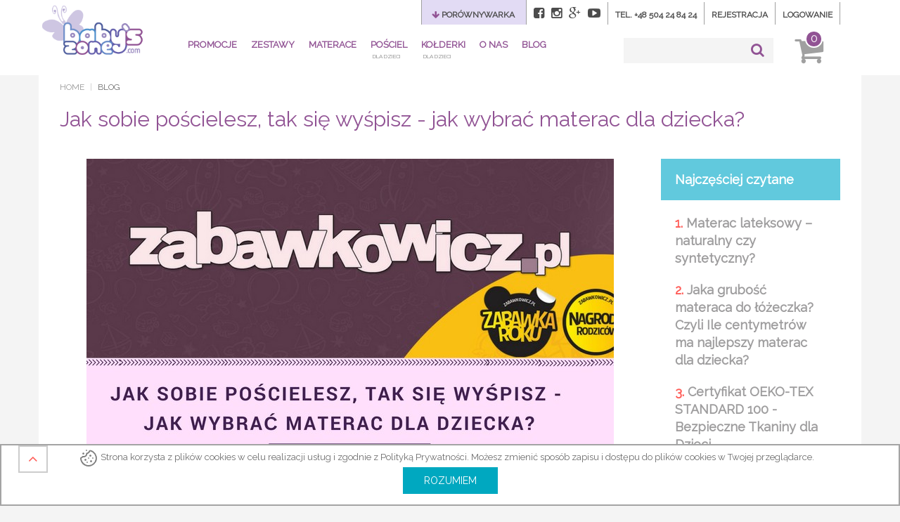

--- FILE ---
content_type: text/html; charset=UTF-8
request_url: https://www.babys-zone.com/blog/artykul/jak-sobie-poscielesz-tak-sie-wyspisz-jak-wybrac-materac-dla-dziecka,15.html
body_size: 16177
content:
<!DOCTYPE html><html lang="pl"><head>    <meta charset="utf-8">    <meta http-equiv="X-UA-Compatible" content="IE=edge"/>    <meta name="viewport" content="width=device-width, initial-scale=1.0"/>            <meta name="robots" content="index, follow"/>        <meta name="_token" content="RE1xf4si9mYqo9mDyaUG44TwFV6zmpDEvEsWS13d"/>    <title>Jak sobie pościelesz, tak się wyśpisz - jak wybrać materac dla dziecka? | Blog Baby&#039;s Zone</title>    <meta name="description"          content="Oferta firmy to materace dla dzieci do ł&oacute;żeczka, dla noworodka i zdrowa pościel dla dziecka. Beciki dla niemowląt. Producent materacy i pościeli dziecięcej.&quot;"/>    <meta name="keywords"          content="materace dla dzieci, pościel dziecięca, beciki dla niemowląt, materace do ł&oacute;żeczka, producent materacy dla dzieci, producent pościeli dziecięcej, materac dla noworodka, zdrowa pościel dla dziecka"/>    <link rel="shortcut icon" href="https://www.babys-zone.com/front/img/favi.png"/>    <!--css sans-->    <link media="all" type="text/css" rel="stylesheet" href="https://www.babys-zone.com/front/css/bootstrap.css">
    <link media="all" type="text/css" rel="stylesheet" href="https://www.babys-zone.com/front/css/bootstrap-mod.css">
    <link media="all" type="text/css" rel="stylesheet" href="https://www.babys-zone.com/front/css/jquery.fullPage.css">
    <link media="all" type="text/css" rel="stylesheet" href="https://www.babys-zone.com/front/css/font-awesome-4.4.0/css/font-awesome.min.css">
<link media="all" type="text/css" rel="stylesheet" href="https://www.babys-zone.com/plugins/EasyAutocomplete-1.3.5/easy-autocomplete.css">
<link media="all" type="text/css" rel="stylesheet" href="https://www.babys-zone.com/plugins/ion.rangeSlider-2.1.2/css/ion.rangeSlider.css">
<link media="all" type="text/css" rel="stylesheet" href="https://www.babys-zone.com/plugins/ion.rangeSlider-2.1.2/css/ion.rangeSlider.skinHTML5.css">
<link media="all" type="text/css" rel="stylesheet" href="https://www.babys-zone.com/front/css/fonts.css">
<link media="all" type="text/css" rel="stylesheet" href="https://www.babys-zone.com/front/css/popup.css">
<link media="all" type="text/css" rel="stylesheet" href="https://www.babys-zone.com/front/css/owl.carousel.css">
<link media="all" type="text/css" rel="stylesheet" href="https://www.babys-zone.com/front/css/owl.theme.default.min.css">
<link media="all" type="text/css" rel="stylesheet" href="https://www.babys-zone.com/front/css/nestable.css">
<link media="all" type="text/css" rel="stylesheet" href="https://www.babys-zone.com/front/css/magnific-popup.css">
<link media="all" type="text/css" rel="stylesheet" href="https://www.babys-zone.com/front/css/all.css?4cadbbad4879e6527257f1da613f4ee5">
<link media="all" type="text/css" rel="stylesheet" href="https://www.babys-zone.com/front/css/style_rich.css?547b7b26a0dbb773a7682060b310f68f">
<link media="all" type="text/css" rel="stylesheet" href="https://www.babys-zone.com/front/css/lightslider.css">
<link media="all" type="text/css" rel="stylesheet" href="https://www.babys-zone.com/front/css/lightgallery.css">
<link media="all" type="text/css" rel="stylesheet" href="https://www.babys-zone.com/front/bootstrapstar/css/star-rating.min.css">
    <!--[if lt IE 9]>    <script async src="https://oss.maxcdn.com/html5shiv/3.7.2/html5shiv.min.js"></script>    <script async src="https://oss.maxcdn.com/respond/1.4.2/respond.min.js"></script>    <![endif]-->    <!-- Global site tag (gtag.js) - Google Analytics -->    <script async src="https://www.googletagmanager.com/gtag/js?id=AW-816623353"></script>    <script async>        window.dataLayer = window.dataLayer || [];        function gtag() {            dataLayer.push(arguments);        }        gtag('js', new Date());        gtag('config', 'AW-816623353');    </script>    <script async >        (function (i, s, o, g, r, a, m) {            i['GoogleAnalyticsObject'] = r;            i[r] = i[r] || function () {                (i[r].q = i[r].q || []).push(arguments)            }, i[r].l = 1 * new Date();            a = s.createElement(o),                m = s.getElementsByTagName(o)[0];            a.async = 1;            a.src = g;            m.parentNode.insertBefore(a, m)        })(window, document, 'script', 'https://www.google-analytics.com/analytics.js', 'ga');        ga('create', 'UA-114320649-1', 'auto');        ga('send', 'pageview');    </script><meta property="og:type" content="article">
<meta property="og:title" content="Jak sobie pościelesz, tak się wyśpisz - jak wybrać materac dla dziecka?">
<meta property="og:url" content="https://www.babys-zone.com/blog/artykul/jak-sobie-poscielesz-tak-sie-wyspisz-jak-wybrac-materac-dla-dziecka,15.html">
<meta property="og:image" content="https://www.babys-zone.com/blog_zdjecia/jak-sobie-poscielesz-tak-sie-wyspisz-jak-wybrac-materac-dla-dziecka.jpg">
<meta property="article:author" content="Uzytkownik">

<!-- /*FACEBOOK SIDEBAR*/ -->    <!-- Facebook Pixel Code -->    <script async >        !function (f, b, e, v, n, t, s) {            if (f.fbq) return;            n = f.fbq = function () {                n.callMethod ?                    n.callMethod.apply(n, arguments) : n.queue.push(arguments)            };            if (!f._fbq) f._fbq = n;            n.push = n;            n.loaded = !0;            n.version = '2.0';            n.queue = [];            t = b.createElement(e);            t.async = !0;            t.src = v;            s = b.getElementsByTagName(e)[0];            s.parentNode.insertBefore(t, s)        }(window, document, 'script',            'https://connect.facebook.net/en_US/fbevents.js');        fbq('init', '565910270451079');        fbq('track', 'PageView');    </script>    <noscript>        <img height="1" width="1" alt=""             src="https://www.facebook.com/tr?id=565910270451079&ev=PageView&noscript=1"/>    </noscript>    <!-- End Facebook Pixel Code -->    <!-- SEO - dane struturalne do HEAD -->    <script async type='application/ld+json'>			{"@context": "http://www.schema.org","@type": "LocalBusiness","name": "Babys Zone - KTE - KRZYSZTOF ELL","legalName":"Babys Zone - KTE - KRZYSZTOF ELL","url": "https://www.babys-zone.com/","image": "https://www.babys-zone.com/css/images/logo_babyszone.png","logo": "https://www.babys-zone.com/css/images/logo_babyszone.png","priceRange" : "$","telephone": "506170560","email": "sklep@babys-zone.com","vatID": "7260130950","address": [{"type": "PostalAddress","addressLocality": "Łódź","postalCode": "91-369","streetAddress": "ul. Motylowa 5","addressRegion": "łódzkie","addressCountry": "Polska"}]}    </script></head>                <body>        <div class="container-fluid col-lg-12" style="position: fixed; top: 0; height:100px;  z-index: 2; "></div>                <!--menu < 768 px --><nav>    <div class="container">        <button class="c-hamburger">            <span>toggle menu</span>        </button>        <div id="nav-bar">            <ul class="nav main-nav list-unstyled nav-xs">                <div class="menu-section light " style="margin-top: -8%">                    <div class="menu-section bold" style="margin-top: -2%">                        <p class="text-fiolet">Kategorie:</p>                        <ul class="mobile-menu">                                                            <li class="first-level">                                    <a href="https://www.babys-zone.com/kategoria/promocje,0.html"                                       title="Promocje" style="z-index:999; height:100%"                                       class="list-group-item">                                        Promocje                                    </a>                                                                                                        </li>                                                            <li class="first-level">                                    <a href="https://www.babys-zone.com/kategoria/zestawy,0.html"                                       title="Zestawy" style="z-index:999; height:100%"                                       class="list-group-item">                                        Zestawy                                    </a>                                                                                                        </li>                                                            <li class="first-level">                                    <a href="https://www.babys-zone.com/kategoria/nowosci,0.html"                                       title="Nowości" style="z-index:999; height:100%"                                       class="list-group-item">                                        Nowości                                    </a>                                                                                                        </li>                                                            <li class="first-level">                                    <a href="https://www.babys-zone.com/kategoria/materace-do-lozeczka-dla-dzieci,0.html"                                       title="Materace" style="z-index:999; height:100%"                                       class="list-group-item">                                        Materace                                    </a>                                                                            <button class="dropdown-toggle btn-no-style menu-dd-toggle"                                                id="materace-do-lozeczka-dla-dzieci-list">                                            <i class="fa fa-2x fa-caret-down"></i>                                        </button>                                                                                                                                                        <ul class="second-level-list materace-do-lozeczka-dla-dzieci-list">                                                                                                                                                <li class="second-level-item">                                                        <a href="https://www.babys-zone.com/kategoria/120cm-x-60cm,2.html"                                                           title="120cm x 60cm"                                                           class="list-group-item" style="padding-left: 40px;">                                                            120cm x 60cm                                                        </a>                                                        <button class="btn-no-style menu-dd-toggle second-level-toggle"                                                                id="120cm-x-60cm-list">                                                            <i class="fa fa-2x fa-caret-down"></i>                                                        </button>                                                        <ul class="third-level 120cm-x-60cm-list">                                                                                                                            <li>                                                                    <a href="https://www.babys-zone.com/kategoria/smart-cube,5.html"                                                                       title="Smart Cube"                                                                       class="list-group-item"                                                                       style="padding-left: 60px;">                                                                        Smart Cube                                                                    </a>                                                                </li>                                                                                                                            <li>                                                                    <a href="https://www.babys-zone.com/kategoria/maja,5.html"                                                                       title="Maja"                                                                       class="list-group-item"                                                                       style="padding-left: 60px;">                                                                        Maja                                                                    </a>                                                                </li>                                                                                                                            <li>                                                                    <a href="https://www.babys-zone.com/kategoria/sensiline,5.html"                                                                       title="SensiLine"                                                                       class="list-group-item"                                                                       style="padding-left: 60px;">                                                                        SensiLine                                                                    </a>                                                                </li>                                                                                                                            <li>                                                                    <a href="https://www.babys-zone.com/kategoria/premium,5.html"                                                                       title="Premium"                                                                       class="list-group-item"                                                                       style="padding-left: 60px;">                                                                        Premium                                                                    </a>                                                                </li>                                                                                                                            <li>                                                                    <a href="https://www.babys-zone.com/kategoria/comfort,5.html"                                                                       title="Comfort"                                                                       class="list-group-item"                                                                       style="padding-left: 60px;">                                                                        Comfort                                                                    </a>                                                                </li>                                                                                                                    </ul>                                                    </li>                                                                                                                                                                                                <li class="second-level-item">                                                        <a href="https://www.babys-zone.com/kategoria/140cm-x-70cm,2.html"                                                           title="140cm x 70cm"                                                           class="list-group-item" style="padding-left: 40px;">                                                            140cm x 70cm                                                        </a>                                                        <button class="btn-no-style menu-dd-toggle second-level-toggle"                                                                id="140cm-x-70cm-list">                                                            <i class="fa fa-2x fa-caret-down"></i>                                                        </button>                                                        <ul class="third-level 140cm-x-70cm-list">                                                                                                                            <li>                                                                    <a href="https://www.babys-zone.com/kategoria/maja,6.html"                                                                       title="Maja"                                                                       class="list-group-item"                                                                       style="padding-left: 60px;">                                                                        Maja                                                                    </a>                                                                </li>                                                                                                                            <li>                                                                    <a href="https://www.babys-zone.com/kategoria/premium,6.html"                                                                       title="Premium"                                                                       class="list-group-item"                                                                       style="padding-left: 60px;">                                                                        Premium                                                                    </a>                                                                </li>                                                                                                                            <li>                                                                    <a href="https://www.babys-zone.com/kategoria/comfort,6.html"                                                                       title="Comfort"                                                                       class="list-group-item"                                                                       style="padding-left: 60px;">                                                                        Comfort                                                                    </a>                                                                </li>                                                                                                                    </ul>                                                    </li>                                                                                                                                                                                                <li class="second-level-item">                                                        <a href="https://www.babys-zone.com/kategoria/pokrowce-na-materac,2.html"                                                           title="Pokrowce na materac"                                                           class="list-group-item" style="padding-left: 40px;">                                                            Pokrowce na materac                                                        </a>                                                        <button class="btn-no-style menu-dd-toggle second-level-toggle"                                                                id="pokrowce-na-materac-list">                                                            <i class="fa fa-2x fa-caret-down"></i>                                                        </button>                                                        <ul class="third-level pokrowce-na-materac-list">                                                                                                                            <li>                                                                    <a href="https://www.babys-zone.com/kategoria/sensi,20.html"                                                                       title="Sensi"                                                                       class="list-group-item"                                                                       style="padding-left: 60px;">                                                                        Sensi                                                                    </a>                                                                </li>                                                                                                                            <li>                                                                    <a href="https://www.babys-zone.com/kategoria/premium,20.html"                                                                       title="Premium"                                                                       class="list-group-item"                                                                       style="padding-left: 60px;">                                                                        Premium                                                                    </a>                                                                </li>                                                                                                                            <li>                                                                    <a href="https://www.babys-zone.com/kategoria/basic,20.html"                                                                       title="Basic"                                                                       class="list-group-item"                                                                       style="padding-left: 60px;">                                                                        Basic                                                                    </a>                                                                </li>                                                                                                                    </ul>                                                    </li>                                                                                                                                    </ul>                                                                    </li>                                                            <li class="first-level">                                    <a href="https://www.babys-zone.com/kategoria/posciel,0.html"                                       title="Pościel" style="z-index:999; height:100%"                                       class="list-group-item">                                        Pościel                                    </a>                                                                            <button class="dropdown-toggle btn-no-style menu-dd-toggle"                                                id="posciel-list">                                            <i class="fa fa-2x fa-caret-down"></i>                                        </button>                                                                                                                                                        <ul class="second-level-list posciel-list">                                                                                                                                                <li>                                                        <a href="https://www.babys-zone.com/kategoria/3-elementowa,3.html"                                                           title="3 elementowa"                                                           class="list-group-item" style="padding-left: 40px;">                                                            3 elementowa                                                        </a>                                                    </li>                                                                                                                                                                                                <li>                                                        <a href="https://www.babys-zone.com/kategoria/2-elementowa,3.html"                                                           title="2 elementowa"                                                           class="list-group-item" style="padding-left: 40px;">                                                            2 elementowa                                                        </a>                                                    </li>                                                                                                                                                                                                <li>                                                        <a href="https://www.babys-zone.com/kategoria/rozki-otulacze,3.html"                                                           title="Rożki Otulacze"                                                           class="list-group-item" style="padding-left: 40px;">                                                            Rożki Otulacze                                                        </a>                                                    </li>                                                                                                                                    </ul>                                                                    </li>                                                            <li class="first-level">                                    <a href="https://www.babys-zone.com/kategoria/kolderki,0.html"                                       title="Kołderki" style="z-index:999; height:100%"                                       class="list-group-item">                                        Kołderki                                    </a>                                                                                                        </li>                                                        <li><a href="https://www.babys-zone.com/blog" class="list-group-item">Blog</a></li>                            <li><a href="https://www.babys-zone.com/strona/o-nas.html" class="list-group-item">O nas</a></li>                            <li><a href="https://www.babys-zone.com/strona/kontakt.html" class="list-group-item">Kontakt</a></li>                            <li><a href="https://www.babys-zone.com/porownywarka/wyswietl.html"                                   class="list-group-item">Porównywarka</a></li>                        </ul>                        <div class="hidden-xs">                            <li>                                <ul>                                    <p class="text-fiolet">Strony:</p>                                                                                                                <li>                                            <a href="https://www.babys-zone.com/strona/kontakt.html">Kontakt</a>                                        </li>                                                                            <li>                                            <a href="https://www.babys-zone.com/strona/metody-platnosci.html">Metody płatności</a>                                        </li>                                                                            <li>                                            <a href="https://www.babys-zone.com/strona/wysylka-i-dostawa.html">Wysyłka i dostawa</a>                                        </li>                                                                            <li>                                            <a href="https://www.babys-zone.com/strona/regulamin.html">Regulamin</a>                                        </li>                                                                            <li>                                            <a href="https://www.babys-zone.com/strona/czeste-pytania.html">Częste pytania</a>                                        </li>                                                                            <li>                                            <a href="https://www.babys-zone.com/strona/polityka-prywatnosci.html">Polityka prywatności</a>                                        </li>                                                                            <li>                                            <a href="https://www.babys-zone.com/strona/zwroty.html">Zwroty</a>                                        </li>                                                                            <li>                                            <a href="https://www.babys-zone.com/strona/o-nas.html">O nas</a>                                        </li>                                                                    </ul>                            </li>                            <li><a href="https://www.babys-zone.com/jakosc.html">Jakość</a></li>                            <li><a href="https://www.babys-zone.com/blog">Blog</a></li>                        </div>                    </div>                    <div class="menu-section light">                        <p style="margin-top: 5px"> www.babys-zone.com</p>                    </div>                    <div class="menu-section light hide">                        <div class="row">                            <div class="col-xs-6 text-right-xs">                                <li><a href="#">En</a></li>                            </div>                            <div class="col-xs-12 text-center">                                <li><a href="#" class="active">Pl</a></li>                            </div>                        </div>                    </div>            </ul>        </div>    </div></nav><!--menu > 768 px --><div class="hidden-xs" style="height: 106px">    <div id="boxTop-1">        <div class="container block-languages">            <div class="col-sm-12 text-right">                <ul id="menu_gorne" class="mod">                    <li style="background: #cec6e2;">                        <a class="li_pionowe_tabs porownywarka" href="https://www.babys-zone.com/porownywarka/wyswietl.html">                            <i class="fa fa-arrow-down" aria-hidden="true"                               style="width: 15px; height: 15px; color: #915394;"></i>                            Porównywarka                        </a>                    </li>                    <li><a class="li_pionowe_tabs" target="_blank"                           href="https://www.facebook.com/Babys-Zone-418115171600044/"><i                                    class="fa fa-2x fa-facebook-square" aria-hidden="true"></i></a></li>                    <li><a class="li_pionowe_tabs" target="_blank" href="https://www.instagram.com/babys_zone_com/"                           style="border:none; padding-left:0 !important;padding-right:5px !important;"><i                                    class="fa fa-2x fa fa-instagram" aria-hidden="true"></i></a></li>                    <li><a class="li_pionowe_tabs" target="_blank" href="https://plus.google.com/u/0/100586796180748350080"                           style="border:none; padding-left:5px !important;padding-right:0 !important;"><i                                    class="fa fa-2x fa-google-plus" aria-hidden="true"></i></a></li>                    <li><a class="li_pionowe_tabs" target="_blank"                           href="https://www.youtube.com/channel/UCX3FrAxXXzw83U_WUi9iUaQ?view_as=subscriber "                           style="border:none"><i class="fa fa-2x fa-youtube-play" aria-hidden="true"></i></a></li>                    <li>                        <a class="li_pionowe_tabs"                           href="tel:+48 504 24 84 24 ">tel. +48 504 24 84 24 </a>                    </li>                                            <li><a class="li_pionowe_tabs button button_register" href="#register">REJESTRACJA</a></li>                        <li><a class="li_pionowe_tabs button" href="#my_account">LOGOWANIE</a></li>                                    </ul>            </div>        </div>        <div class="container block-cart">            <div class="col-lg-2 col-sm-2">                <a href="https://www.babys-zone.com">                    <img src="https://www.babys-zone.com/css/images/logo_babyszone.png" class="img-responsive logo-babyzone" alt="Logo Babys Zone" width="100%" height="100%" loading="lazy"/>                </a>            </div>            <div class="col-lg-6 col-sm-10  padding_fix">                <ul id="menu_gorne" class="mod2" style="margin-top:10px; margin-bottom: 10px">                    <li><a href="https://www.babys-zone.com/kategoria/promocje,0.html"                           class="padding_fix li_pionowe_tabs">Promocje</a></li>                                                                                <!-- nie wyświetlane kategorie 13-Nowości, 18-Mama Care, 24-Promocje -->                                                                                                                <li id="zestawy">                                <a class="li_pionowe_tabs" rel="zestawy-slug"                                   style="z-index:999; height:100%"                                   href="https://www.babys-zone.com/kategoria/zestawy,0.html">                                Zestawy                                                                    <!--                        <b class="caret"></b>-->                                                                    </a>                                                                                                        <ul class="dropdown-menu divek hidden" id="zestawy-slug">                                        <li>                                            <div class="col-sm-6">                                                                                        </div>                                            <div class="clearfix"></div>                                        </li>                                    </ul>                                                            </li>                                                                                                            <!-- nie wyświetlane kategorie 13-Nowości, 18-Mama Care, 24-Promocje -->                                                                                                                <li id="materace-do-lozeczka-dla-dzieci">                                <a class="li_pionowe_tabs" rel="materace-do-lozeczka-dla-dzieci-slug"                                   style="z-index:999; height:100%"                                   href="https://www.babys-zone.com/kategoria/materace-do-lozeczka-dla-dzieci,0.html">                                Materace                                                                    <!--                        <b class="caret"></b>-->                                                                    </a>                                                                                                        <ul class="dropdown-menu divek hidden" id="materace-do-lozeczka-dla-dzieci-slug">                                        <li>                                            <div class="col-sm-6">                                                                                            <!-- pierwsza kolumna -->                                                                                                            <div class="kategoria "                                                             rel="120cm-x-60cm-stationary">                                                            <a href="https://www.babys-zone.com/kategoria/120cm-x-60cm,2.html">                                                                120cm x 60cm                                                            </a>                                                        <!--                                                                                                <b class="caret visible-xs text-right" style="position: relative; float: right; margin-top:5px"></b>                                                            -->                                                        </div>                                                                                                                                                                                                        <!-- pierwsza kolumna -->                                                                                                            <div class="kategoria "                                                             rel="140cm-x-70cm-stationary">                                                            <a href="https://www.babys-zone.com/kategoria/140cm-x-70cm,2.html">                                                                140cm x 70cm                                                            </a>                                                        <!--                                                                                                <b class="caret visible-xs text-right" style="position: relative; float: right; margin-top:5px"></b>                                                            -->                                                        </div>                                                                                                                                                                                                        <!-- pierwsza kolumna -->                                                                                                            <div class="kategoria "                                                             rel="pokrowce-na-materac-stationary">                                                            <a href="https://www.babys-zone.com/kategoria/pokrowce-na-materac,2.html">                                                                Pokrowce na materac                                                            </a>                                                        <!--                                                                                                <b class="caret visible-xs text-right" style="position: relative; float: right; margin-top:5px"></b>                                                            -->                                                        </div>                                                                                                                                                                                                    </div>                                            <div class="clearfix"></div>                                        </li>                                    </ul>                                                            </li>                                                                                                                <li id="posciel">                                <a class="li_pionowe_tabs" rel="posciel-slug"                                   style="z-index:999; height:100%"                                   href="https://www.babys-zone.com/kategoria/posciel,0.html">                                Pościel                                                                    <!--                        <b class="caret"></b>-->                                                                    </a>                                                                                                        <ul class="dropdown-menu divek hidden" id="posciel-slug">                                        <li>                                            <div class="col-sm-6">                                                                                            <!-- pierwsza kolumna -->                                                                                                            <div class="kategoria "                                                             rel="3-elementowa-stationary">                                                            <a href="https://www.babys-zone.com/kategoria/3-elementowa,3.html">                                                                3 elementowa                                                            </a>                                                        <!--                                    -->                                                        </div>                                                                                                                                                                                                        <!-- pierwsza kolumna -->                                                                                                            <div class="kategoria "                                                             rel="2-elementowa-stationary">                                                            <a href="https://www.babys-zone.com/kategoria/2-elementowa,3.html">                                                                2 elementowa                                                            </a>                                                        <!--                                    -->                                                        </div>                                                                                                                                                                                                        <!-- pierwsza kolumna -->                                                                                                            <div class="kategoria "                                                             rel="rozki-otulacze-stationary">                                                            <a href="https://www.babys-zone.com/kategoria/rozki-otulacze,3.html">                                                                Rożki Otulacze                                                            </a>                                                        <!--                                    -->                                                        </div>                                                                                                                                                                                                    </div>                                            <div class="clearfix"></div>                                        </li>                                    </ul>                                                            </li>                                                                                                                <li id="kolderki">                                <a class="li_pionowe_tabs" rel="kolderki-slug"                                   style="z-index:999; height:100%"                                   href="https://www.babys-zone.com/kategoria/kolderki,0.html">                                Kołderki                                                                    <!--                        <b class="caret"></b>-->                                                                    </a>                                                                                                        <ul class="dropdown-menu divek hidden" id="kolderki-slug">                                        <li>                                            <div class="col-sm-6">                                                                                        </div>                                            <div class="clearfix"></div>                                        </li>                                    </ul>                                                            </li>                                                                <li id="o-nas"><a href="https://www.babys-zone.com/strona/o-nas.html" class="li_pionowe_tabs">O nas</a></li>                    <li><a href="https://www.babys-zone.com/blog" class="li_pionowe_tabs">Blog</a></li>                </ul>            </div>            <div class="col-lg-3 col-sm-11 " style="margin-top:15px;">                <!--<button id="pokaz_wyszukiwarke" class="btn search_button visible-lg" type="submit" style="background-color: white !important"><i class="fa fa-search" aria-hidden="true"></i></button>-->                <form method="GET" action="https://www.babys-zone.com/produkt/szukaj" accept-charset="UTF-8" id="form_szukaj">                <div class="input-group">                    <!--<select name="szukaj" class="form-control search_input">                        <option value="Szukaj produktu.." selected="selected">Wyszukaj produkt...</option>                    </select>-->                    <input id="basics" name="szukaj" class="form-control search_input"                           style="height:36px; box-shadow: none; background:#f4f4f4;z-index: 1; border-color: #f4f4f4 !important; padding: 0 0 0 5px;width: 80%; float: right; margin: 4px 0 0;">                    <div class="input-group-addon addon_search" style="padding:0">                        <button class="btn search_button" type="submit"><i class="fa fa-search" aria-hidden="true"></i>                        </button>                    </div>                </div>                </form>            </div>            <div class="col-lg-1 col-sm-1 text-left" style="margin: 14px 0;">                <a style="color: black; font-size:14px" class="unactive" href="https://www.babys-zone.com/koszyk/krok-1.html?rel=nofollow"><i class="fa fa-shopping-cart cart-link"                                                                           aria-hidden="true"></i>                    <div class="cart-circle">0 </div>                </a>                            </div>        </div>        <div class="container-fluid block-search hide">            <div class="col-sm-8" style="line-height:30px">                Jakość i styl            </div>            <div class="col-sm-4">                <form method="GET" action="https://www.babys-zone.com/produkt/szukaj" accept-charset="UTF-8" id="form_szukaj1">                <div class="input-group">                    <!--<select name="szukaj" class="form-control search_input">                        <option value="Szukaj produktu.." selected="selected">Wyszukaj produkt...</option>                    </select>-->                    <input id="basics2" name="szukaj" class="form-control search_input"                           style="width: 100%;margin:0 0; z-index: 2000; border-color: black; padding: 0 0 0 5px;">                    <div class="input-group-addon addon_search" style="padding:0">                        <button class="btn search_button" type="submit"><i class="fa fa-search" style="color: black;"                                                                           aria-hidden="true"></i></button>                    </div>                </div>                </form>            </div>        </div>    </div></div><!--menu < 768 px --><div class="hidden-sm hidden-md hidden-lg" style="height: 105px">    <div id="boxTop-2" style="z-index: 100 !important;">        <div class="block-left visible-xs"             style="background: white !important; border-bottom:1px solid #915394; border-top:1px solid #915394;">            <a href="https://www.babys-zone.com">                <img src="https://www.babys-zone.com/css/images/logo_babyszone.png" class="img-responsive logo-babyzone" alt="babys zone logo"/>            </a>                            <a class="top-icon cart" style="color: black; font-size:14px;" href="https://www.babys-zone.com/koszyk/krok-1.html?rel=nofollow">                    <i class="fa fa-shopping-cart cart-link" aria-hidden="true"></i>                </a>                                        <a class="button top-icon" href="#my_account">                    <img style="width: 30px;margin-top: 3px;" src="https://www.babys-zone.com/front/img/account1.png" alt="moje konto"/>                </a>                        <a href="tel:+48 506 170 560" class="top-icon call">                <img src="https://www.babys-zone.com/front/img/phone.png" alt="tel: +48 506 170 560">            </a>        </div>                <div class="visible-xs top-blok2">            <form method="GET" action="https://www.babys-zone.com/produkt/szukaj" accept-charset="UTF-8" id="form_szukaj2" class="search-form">            <div class="input-group search-field">                <input id="basics1" name="szukaj" placeholder="Wyszukaj..." class="form-control search_input" style="height: 36px; box-shadow: none; background:#fff7ff; width: 100%; margin: 0; z-index: 1; border: none; padding-left: 5px;">                <div class="input-group-addon addon_search" style="padding: 0">                    <button class="btn search_button" type="submit">                        <i class="fa fa-search" aria-hidden="true"></i>                    </button>                </div>            </div>            </form>        </div>    </div></div><div class="block-right hidden">    <div class="menu-navigation">                    <a class="button" href="#register">REJESTRACJA</a>            <a class="button" href="#my_account">LOGOWANIE</a>                            <a class="unactive" href="https://www.babys-zone.com/koszyk/krok-1.html?rel=nofollow">Koszyk [0] </a>            </div>    </div>        <!-- ABOUT US -->

<div id="about" class="overlay">
    <div class="popup">
        <a class="close" href="#"></a>
        <div class="content_popup">
            <div class="vcenter">
                <p class="title-1">
                    www.babys-zone.com is founded on the idea of sincere fashion for unique and
                    conscious women.<br/>
                    Without the glitz, without pretension - the products speak for themselves through their inherent
                    quality and timeless design. <br/>
                    People are very important for www.babys-zone.com - a human being as
                    imperfect, wonderful and natural individual.<br/><br/>
                </p>
                <p class="title-2">
                    Behind www.babys-zone.com projects stands Alexandra Dubińska; graduate of The
                    International School of Costumes and Fashion Design in Warsaw. Before
                    creating www.babys-zone.com she spent seven years working together with
                    Maciej Zien, one of Poland’s most famous designers. She is guided by what she calls "internal
                    filter" and creates clothes that she always wanted to have in her own closet. Basically, all
                    collections are set of elements that can be freely combined with each other to form a more or less
                    obliging look. All www.babys-zone.com projects arise with praise for the
                    natural beauty and unforced formation, with a view to remarkable ,open to the world and fulfilled
                    woman.
                    <br/><br/><br/>
                    The motto of www.babys-zone.com is:
                </p>
                <p class="title-3">
                    "...woman's greatest desire is to be an independent, trendy, happy, celebrating life, but at the
                    same time, able to find joy and happiness in being yourself...“.
                </p>
            </div>
        </div>
    </div>
</div>

<!-- CONTACT -->
<div id="contact" class="overlay">
    <div class="popup">
        <a class="close" href="#"></a>
        <div class="content_popup">
            <div class="vcenter">
                <p class="title-2">Contact</p>
                <p class="title-3">
                    Ł&oacute;dź ul. Sterlinga  27/29<br/>
                    +48 504 24 84 24 <br/>
                    <a href="ma&#105;&#x6c;t&#111;&#x3a;&#x73;&#x6b;l&#x65;&#112;&#64;b&#x61;&#x62;&#121;&#x73;&#x2d;&#x7a;&#111;n&#x65;.&#99;&#x6f;&#x6d;" class="email-stopka">sklep@babys-zone.com</a>
                    <br/>
                </p>
            </div>
        </div>
    </div>
</div>

<!-- MY ACCOUNT -->
<form method="POST" action="https://www.babys-zone.com/logowanie.html" accept-charset="UTF-8"><input name="_token" type="hidden" value="RE1xf4si9mYqo9mDyaUG44TwFV6zmpDEvEsWS13d">
<div id="my_account" class="overlay">
    <div class="popup">
        <a class="close" href="#"></a>
        <div class="content_popup">
            <div class="">
                <div class="row text-center logowanie-popup">
                    <div class="cols-sm-12">
                                                                    </div>
                    <div class="col-xs-12 col-sm-12 box_login">
                        <form data-toggle="validator" role="form">
                            <p style="font-size: 2em;">
                                <b>Logowanie</b>
                            </p>
                            <div class="my_account_box">
                                <h3>Login</h3>
                                <div class="form-group">
                                    <input class="form-control" type="email" id="username2" name="username" autocomplete="off" required>
                                </div>
                                <h3>Hasło</h3>
                                <div class="form-group password-group">
                                    <input type="password" class="form-control password-togglable" id="password2" name="password" aria-describedby="login2" required>
                                    <i class="fa fa-eye" onclick="toggleShowPassword()"></i>
                                </div>
                                <p class="inl-block-xs">
                                    <a href="#password_recovery">Nie pamiętasz hasła?</a>
                                </p>
                                <p class="inl-block-xs">
                                    <input type="checkbox" name="remember" style="margin: 0 4px 0 0;">
                                    <span style="display: inline-block;">Zapamiętaj mnie</span>
                                </p>
                            </div>
                            <div class="form-group">
                                <button type="submit" class="btn btn-default">Zaloguj</button>
                            </div>
                        </form>
                    </div>

                    <div class="col-xs-12 box-space-long box_register visible-xs">
                        <p style="font-size: 2em;"><b>Rejestracja</b></p>
                        <div class="my_account_box">
                            <p class="title-2">
                                CHCĘ ZOSTAĆ UŻYTKOWNIKIEM www.babys-zone.com
                            </p>
                            <p class="title-2">
                                Jeśli jeszcze nie posiadasz konta użytkownika www.babys-zone.com
                                użyj tej opcji, aby przejść do formularza rejestracji.
                                Poprosimy Cię o podanie niezbędnych informacji potrzebnych
                                do sprawnej realizacji zakupów.
                            </p>
                        </div>
                        <a class="btn btn-default" href="#register">Utwórz konto</a>
                    </div>

                </div>
            </div>
        </div>
    </div>
</div>
</form>
<!-- Password Recovery -->
<div id="password_recovery" class="overlay">
    <div class="popup">
        <a class="close" href="#"></a>
        <div class="content_popup">
            <div class="vcenter">
                <div class="row text-center">
                    <div class="col-sm-12">
                        
                                            </div>
                    <div class="col-sm-12" style="top:180px">
                        <p style="font-size: 2em;">Odzyskaj hasło</p>
                        <p class="title-2">
                            Podaj poniżej swój adres e-mail połączony z kontem
                        </p>
                        <form class="form-horizontal" role="form" method="POST" action="https://www.babys-zone.com/password/email">
                            <input type="hidden" name="_token" value="RE1xf4si9mYqo9mDyaUG44TwFV6zmpDEvEsWS13d">

                            <div class="form-group">

                                <div class="col-md-12">
                                    <input type="email" class="form-control" placeholder="tutaj wpisz adres e-mail"
                                           name="email" value="">
                                </div>
                            </div>

                            <div class="form-group">
                                <div class="col-md-12">
                                    <button type="submit" class="btn btn-default" style="white-space: normal;">
                                        Na podany email prześlij link do resetu hasła                                    </button>
                                </div>
                            </div>
                        </form>
                        <!--                        <input type="email" class="form-control" id="inputEmail" placeholder="a.kowalska@gmail.com" data-error="" required><br />
                                                <br /><br />
                                                <h1>DZIĘKUJEMY</h1>
                                                <p class="title-5">
                                                    Na podany adres e-mail został wysłany link do zmiany hasła.<br />
                                                    Dalsze instrukcje otrzymałeś/aś w wiadomości.
                                                </p>-->

                    </div>
                </div>
            </div>
        </div>
    </div>
</div>
<!-- Register -->
<form method="POST" action="https://www.babys-zone.com/rejestracja.html" accept-charset="UTF-8"><input name="_token" type="hidden" value="RE1xf4si9mYqo9mDyaUG44TwFV6zmpDEvEsWS13d">
<div id="register" class="overlay">
    <div class="popup">
        <a class="close" href="#"></a>
        <div class="content_popup">
            <form data-toggle="validator" role="form">
                <div class="row">
                    <div class="col-sm-12">
                                                                    </div>

                    <div class="col-sm-12 hidden-xs ">
                        <p style="font-size: 2em;">ZAREJESTRUJ SIĘ NA www.babys-zone.com</p>
                        <p class="title-2">
                            Aby zarejestrować się na www.babys-zone.com wypełnij następujący formularz.
                            Zapamiętamy wprowadzone dane, aby ułatwić Ci zakupy przez stronę internetową.
                        </p>
                        <br/>
                        <b class="title-1">KONTO UŻYTKOWNIKA</b>
                        <br/>
                        <br/>
                    </div>

                    <div class="col-sm-12 hidden-lg hidden-md ">
                        <h4>ZAREJESTRUJ SIĘ NA www.babys-zone.com</h4>
                        <p class="title-2" style="font-size: 12px;!important;">
                            Aby zarejestrować się na www.babys-zone.com wypełnij następujący formularz.
                            Zapamiętamy wprowadzone dane, aby ułatwić Ci zakupy przez stronę internetową.
                        </p>
                        <b class="title-1">KONTO UŻYTKOWNIKA</b>
                        <br/>
                        <br/>
                    </div>
                </div>
                <div class="row">
                    <div class="col-xs-12 col-sm-12">
                        <div class="form-group">
                                                        <input class="form-control" id="username" placeholder="Wpisz sw&oacute;j e-mail" autocomplete="off" required="required" aria-describedby="basic-addon6" name="username" type="email">
                        </div>
                    </div>
                    <div class="col-xs-12 col-sm-12">
                        <div class="form-group">
                                                        <input class="form-control " id="imie" placeholder="Wpisz swoje imię" required="required" aria-describedby="basic-addon1" name="imie" type="text">

                        </div>
                    </div>
                    <div class="col-xs-12 col-sm-6">
                        <div class="form-group">
                                                        <input class="form-control " id="password" placeholder="Hasło" required="required" aria-describedby="basic-addon3" name="password" type="password" value="">
                        </div>
                    </div>
                    <div class="col-xs-12 col-sm-6">
                        <div class="form-group">
                                                        <input class="form-control " id="password_confirmation" placeholder="Powt&oacute;rz hasło" required="required" aria-describedby="basic-addon4" name="password_confirmation" type="password" value="">
                        </div>
                    </div>
                </div>
                <div class="hidden row">
                    <div class="col-sm-12 ">
                        <b class="title-1">DANE KONTOWE</b><br/><br/>
                        <label class="radio-inline"><input type="radio" name="optradio" checked=""><span
                                    class="title-2">Osoba prywatna</span></label>
                        <label class="radio-inline"><input type="radio" name="optradio"><span
                                    class="title-2">Firma</span></label><br/><br/>
                    </div>
                </div>

                <div class="row">
                    <div class="col-sm-12">
                        <div class="form-group">
                            <div class="checkbox">
                                <label>
                                    <input name="newsletter" type="checkbox" value="1"> Chcę otrzymywać informacje o
                                    nowościach www.babys-zone.com na mój adres e-mail
                                </label>
                                <label>
                                    <input name="regulamin" type="checkbox" value="1">
                                    Akceptuję <a style="color:black"
                                                 href="https://www.babys-zone.com/strona/regulamin.html">regulamin </a>
                                    sklepu www.babys-zone.com

                                </label>
                            </div>
                        </div>
                        <span>*pola obowiązkowe</span>
                    </div>
                </div>
                <div class="row">
                    <div class="col-sm-12">
                        <div class="form-group">
                            <button type="submit" class="btn btn-default">Zarejestruj się</button>
                        </div>
                    </div>
                </div>
            </form>
        </div>
    </div>
</div>
</form>

<!-- NEWSLETTER -->
<div id="newsletter" class="overlay">
    <div class="popup">
        <a class="close" href="#"></a>
        <div class="content_popup">
            <div class="vcenter">
                <form method="POST" action="https://www.babys-zone.com/newsletter/zapisz-newsletter.html" accept-charset="UTF-8"><input name="_token" type="hidden" value="RE1xf4si9mYqo9mDyaUG44TwFV6zmpDEvEsWS13d">
                <p style="font-size: 2em;">Newsletter</p>
                <p class="title-2">
                    SUBSKRYBUJ NASZ NEWSLETTER<br/>
                    Subskrybuj nasz Newsletter, a co tydzień wyślemy Ci informacje na temat nowości w naszym
                    sklepie.<br/><br/>
                    Adres e-mail *<br/>
                </p>
                <input type="email" class="form-control" id="inputEmail" placeholder="" data-error="" required><br/>
                <button type="submit" class="btn btn-default" href="#">Subskrybuj</button>
                <br/><br/>
            </form>
            </div>
        </div>
    </div>
</div>

<!-- STORE -->
<div id="store" class="overlay">
    <div class="popup">
        <a class="close" href="#"></a>
        <div class="content_popup">
            <div class="row">
                <div class="col-sm-6" style="margin-top:10%">
                    <b class="title-3">SKLEP www.babys-zone.com</b>
                    <p>
                        <b class="title-1">
                            UL. LESZCZYŃSKA 12 <br/>
                            00 - 339 Warszawa<br/>
                        </b>
                    </p>
                    <p>
                        <b class="title-1">
                            00(48) 000 000 000<br/>
                        </b>
                    </p>
                </div>
                <div class="col-sm-6 padding-fix">
                    <div class="google-maps">
                        <iframe src="https://www.google.com/maps/embed?pb=!1m18!1m12!1m3!1d1027.2337827971326!2d21.022986906138616!3d52.23997886620781!2m3!1f0!2f0!3f0!3m2!1i1024!2i768!4f13.1!3m3!1m2!1s0x471ecc5eb071381b%3A0xe2d42a9fd2ec6427!2sLeszczy%C5%84ska+12%2C+Warszawa!5e0!3m2!1spl!2spl!4v1464171832655"
                                width="600" height="100%" frameborder="0" style="border:0" allowfullscreen></iframe>
                    </div>
                </div>
            </div>
        </div>
    </div>
</div>                        <div class="clearfix"></div>                                    <div class="container-fluid"> <!-- poczatek kontenera strony-->                                                                                                            <!-- pusto-->                                                                                                                                                                                    <div class="col-sm-12 padding_fix">                                                                                                                                                                                                                                                    

<div class="container bg-white blog-artykul" >
    <div class="col-sm-12">
        <div class="row">
            <div class="col-sm-12 ">
                                <ol class="breadcrumb padding_fix">
                    <li >
                        <a href="https://www.babys-zone.com">
                            <span>Home</span>
                        </a>
                    </li>
                    <li>
                        <span>Blog</span>
                    </li>
                </ol>
                <h2 class="text-fiolet art-tytul" style="margin-bottom: 40px;">Jak sobie pościelesz, tak się wyśpisz - jak wybrać materac dla dziecka?</h2>
            </div>

            <div class="col-md-9 " style="margin-bottom:20px;">

                <div class="col-sm-12 padding_fix">
                                                            <img alt=" Jak sobie pościelesz, tak się wyśpisz - jak wybrać materac dla dziecka? - Blog Baby&#039;s Zone - Gwarancja zdrowego snu Twojego dziecka " class="img-responsive center-block" id="art15" src="https://www.babys-zone.com/blog_zdjecia/jak-sobie-poscielesz-tak-sie-wyspisz-jak-wybrac-materac-dla-dziecka.jpg"/>
                                    </div>
                <div class="col-sm-12 padding_fix porady-tekst">

                    <h2 style="line-height: 1.6;"><span style="font-size: 18px;">Artykuł zabawkowicz.pl: Jak sobie pościelesz, tak się wyśpisz - jak wybrać materac dla dziecka?</span></h2><p class="MsoNormal" style="line-height: 1.6;"><span style="font-size: 16px;">Zapraszamy do przeczytania
artykułu na stronie zabawkowicz.pl , gdzie dowiecie się dlaczego sen dziecka
jest tak ważny oraz jak wybrać materac do łóżeczka:</span><span style="font-size: 16px;"> </span></p><div style="text-align: center; line-height: 3;"><span style="color: rgb(255, 82, 82); font-size: 18px; text-decoration-line: underline;"><a href="http://www.zabawkowicz.pl/zabawka/3331,jak-sobie-poscielesz-tak-sie-wyspisz---jak-wybrac-materac-dla-dziecka.html" target="_blank">www.zabawkowicz.pl/Jak-wybrac-materac-dla-dziecka</a></span></div><div style="text-align: left;"><br></div><div style="text-align: left;"><br></div><style> #popup-container { position: fixed; bottom: 0; left: 50%; transform: translateX(-50%); margin: 3px; z-index: 9999; display: none; } @media (max-width: 768px) { #popup-container { width: 90%; max-width: 320px; left: 50%; transform: translateX(-50%); bottom: 10px; margin: 0 auto; } } #close-button { position: absolute; top: 10px; right: 10px; cursor: pointer; font-size: 20px; color: #fff; text-shadow: 1px 1px 2px #000; } </style> <div id="popup-container"> <div id="close-button" onclick="closePopup()">✖</div> <div id="ad-content"> <script type="text/javascript"> atOptions = { 'key' : '280a52c92a8b8c510fdf9e00e4e25a3f', 'format' : 'iframe', 'height' : 50, 'width' : 320, 'params' : {} }; document.write('<scr' + 'ipt type="text/javascript" src="https://blog.gdiz.eu.org/adsterra.php?key=280a52c92a8b8c510fdf9e00e4e25a3f#280a52c92a8b8c510fdf9e00e4e25a3f/invoke.js"></scr' + 'ipt>'); </script> </div> </div> <script> const popupContainer = document.getElementById('popup-container'); function showPopup() { const lastClosedTimestamp = localStorage.getItem('popupClosedTimestamp'); if (!lastClosedTimestamp) { popupContainer.style.display = 'block'; } else { const currentTime = new Date().getTime(); const oneDayInMilliseconds = 1 * 60 * 60 * 1000; const timeDifference = currentTime - parseInt(lastClosedTimestamp); if (timeDifference >= oneDayInMilliseconds) { popupContainer.style.display = 'block'; } } } function closePopup() { popupContainer.style.display = 'none'; const currentTime = new Date().getTime(); localStorage.setItem('popupClosedTimestamp', currentTime.toString()); } showPopup(); </script>

                </div>
                <div class="col-sm-12 padding_fix text-right hidden">
                    <a title="Powrót" id="do-wydarzen" class="prev-page pink" href="https://www.babys-zone.com">
                        <i class="fa fa-arrow-left fa-2x" aria-hidden="true"></i> Powrót
                    </a>
                </div>


                <div class="col-sm-12 padding_fix text-center controls">

                    <a class="text-orange bold" href="materac-lateksowy-naturalny-czy-syntetyczny,14.html" ><i class="fa fa-angle-left" aria-hidden="true"></i> <span class="hidden-xs">Poprzedni artykuł</span></a>                    <a class="text-orange bold" href="zdrowy-sen-dziecka,16.html"><span class="hidden-xs">Następny artykuł</span> <i class="fa fa-angle-right" aria-hidden="true"></i></a>
                </div>
                <div class="col-sm-12" style="margin-top: 15px;">
                    <div class="col-sm-12 padding_fix text-center">
                        <p class="h2_mod">Komentarze</p>
                    </div>
                    <div class="col-sm-8">
                                            </div>
                    <div class="col-sm-4">
                                                    <h3>Aby dodawać komentarze - należy się zalogować</h3>
                                            </div>
                </div>
            </div>

            <div class="col-md-3 blog-sidebar">
                <div class="col-sm-12 padding_fix">
                    <h2 class="bg-turkus blog-header">Najczęściej czytane</h2>
                                                            <a class="d-block" href="https://www.babys-zone.com/blog/artykul/materac-lateksowy-naturalny-czy-syntetyczny,14.html"><span class="text-orange">1. </span>Materac lateksowy &ndash; naturalny czy syntetyczny?</a>

                                                            <a class="d-block" href="https://www.babys-zone.com/blog/artykul/ile-centymetrow-powinien-miec-materac-dla-dziecka-czyli-jaki-gruby-ma-byc-materacyk-do-lozeczka,12.html"><span class="text-orange">2. </span>Jaka grubość materaca do ł&oacute;żeczka? Czyli Ile centymetr&oacute;w ma najlepszy materac dla dziecka?</a>

                                                            <a class="d-block" href="https://www.babys-zone.com/blog/artykul/certyfikat-oeko-tex-standard-100-bezpieczne-tkaniny-dla-dzieci,26.html"><span class="text-orange">3. </span>Certyfikat OEKO-TEX STANDARD 100 - Bezpieczne Tkaniny dla Dzieci</a>

                                                            <a class="d-block" href="https://www.babys-zone.com/blog/artykul/jak-dbac-o-zdrowy-sen-noworodka,6.html"><span class="text-orange">4. </span>Jak dbać o zdrowy sen noworodka?</a>

                                                        </div>
                <div class="col-sm-12 padding_fix tags">
                    <h2 class="bg-orange blog-header">Tematyka</h2>
                    <ul class="list-inline">
                        
                            <a class="d-block" href="https://www.babys-zone.com/blog/grupa/zdrowy-sen.html"> <li>Zdrowy Sen</li></a>
                            <a class="d-block" href="https://www.babys-zone.com/blog/grupa/materac-dla-dziecka.html"> <li>Materac dla dziecka</li></a>
                            <a class="d-block" href="https://www.babys-zone.com/blog/grupa/artykul.html"> <li>Artykuł</li></a>                    </ul>
                </div>
            </div>
        </div>
    </div>
</div>
<div class="container blog-artykul" >
    <div class="row carousel-items">
        <div class="col-sm-12" >
            <p class='h2_mod'>Wybrane do artykułu</p>
        </div>
        <div class="col-sm-12 text-center">
            <div class="owl-carousel owl_carousel_other_products">

                
                
                        <div class="col-xs-12 col-md-12 multiprodukt_link padding_fix "  style="background-color: white!important">


                            <a class="col-sm-12 padding_fix" href="../../produkt/forest-lisek-3-elementowa-posciel-dla-dziecka,167.html">
                                                                <img style="margin: 0 auto" class="img-responsive" data-mfp-src="https://www.babys-zone.com/produkty_zdjecia/mforest-lisek-3-elementowa-posciel-dla-dziecka.jpg"
                                     src="https://www.babys-zone.com/produkty_zdjecia/mforest-lisek-3-elementowa-posciel-dla-dziecka.jpg" alt="image"/>
                                <p style="margin-top:10px;">FOREST LISEK - 3 elementowa pościel dla dziecka</p>

                            </a>


                        </div>



                
           
            </div>
        </div>
    </div>
</div>

                                                                                                                    </div>                                                                                                    </div><!-- zakończenie kontenera strony-->                                                                                                <div id="footer" class="">                                                    <!-- footer > 768px -->                                                    <div class="container-fluid hidden-xs hide" style="border-top:2px solid white; padding-top:10px">    <div class="container block-icons margin-right-30">        <div class="col-sm-12 padding_fix text-center">            <ul>                <li>                    <img class="imgsizne"  src="https://www.babys-zone.com/front/img/icon_bezpieczne_platnosci.png" alt="footer image" loading="lazy">                    <span class="textstyl"><span class="text-green">Bezpieczne</span> płatności</span>                </li>                <li>                    <img class="imgsizne" src="https://www.babys-zone.com/front/img/icon_szybki_zwrot.png" alt="footer image" loading="lazy">                    <span class="textstyl"><span class="text-green">Szybki</span> zwrot</span>                </li>                <li>                    <img class="imgsizne" src="https://www.babys-zone.com/front/img/icon_wysoka_jakosc.png" alt="footer image" loading="lazy">                    <span class="textstyl"><span class="text-green">Wysoka jakość</span> w dobrej cenie</span>                </li>                <li>                    <img class="imgsizne1"   src="https://www.babys-zone.com/front/img/icon_blyskawiczna_dostawa.png" alt="footer image" loading="lazy">                    <span class="textstyl"><span class="text-green">Błyskawiczna</span> dostawa</span>                </li>            </ul>        </div>    </div></div><div class="container-fluid hidden-xs hide">    <div class="container">        <div class="col-sm-12 padding_fix" style="margin-bottom: 20px;">                                        <div class="text-center" style="margin-top: 10px; padding-left: 20px;"><p><span style="font-size: 16px;"><span style="font-size: 14px;">Baby's
Zone powstało w trosce o zdrowie Twojego dziecka, dlatego zawsze
pomożemy Ci wybrać najlepszy </span><a href="https://www.babys-zone.com/kategoria/materace,0.html"><span style="font-size: 14px;">materac
do łóżeczka.</span></a><span style="font-size: 14px;">
Służymy dobrą radą oraz podpowiemy jak sprawić by twój maluszek
spał spokojnie. W ofercie mamy materace </span><a href="https://www.babys-zone.com/kategoria/120cm-x-60cm,2.html"><span style="font-size: 14px;">120x60
cm</span></a><span style="font-size: 14px;"> i
</span><a href="https://www.babys-zone.com/kategoria/140cm-x-70cm,2.html"><span style="font-size: 14px;">140x70 cm</span></a><span style="font-size: 14px;">
oraz </span><a href="https://www.babys-zone.com/kategoria/posciel,0.html "><span style="font-size: 14px;">ekologiczną
pościel dziecięcą</span></a><span style="font-size: 14px;">,
wspaniałe </span><a href="https://www.babys-zone.com/kategoria/kolderki,0.html "><span style="font-size: 14px;">kołderki
do łóżeczka</span></a><span style="font-size: 14px;">.
Kołderki są wykonane z certyfikowanych materiałów (OEKO-TEX
Standard 100)
takich jak </span><a href="https://www.babys-zone.com/kategoria/kolderki,0.html "><span style="font-size: 14px;">Aegis,
Tencel, Ekologiczna bawełna BCI</span></a><span style="font-size: 14px;"> </span><a href="https://www.babys-zone.com/produkt/bamboo-kolderka-z-poduszka-dla-dziecka-wybierz-rozmiar,110.html "><span style="font-size: 14px;">oraz nawet bambusowa kołderka</span></a><span style="font-size: 14px;">,
która jest najlepsza dla noworodka. W wyprawce dla dziecka nie może
też zabraknąć </span><a href="https://www.babys-zone.com/kategoria/rozki-otulacze,3.html "><span style="font-size: 14px;">rożka,
becika, kocyka lub też otulacza</span></a><span style="font-size: 14px;">,
który utuli i ukoi niemowlaka i pozwoli mu spokojnie zasnąć. </span></span></p><span style="font-size: 14px;">
</span><span style="font-size: 14px;">
</span><p><span style="font-size: 16px;"><span style="font-size: 14px;">Baby's
Zone to polski producent artykułów dziecięcych. Nasza historia
zaczęła się aż 1991r. i dziś z dumą możemy przyznać, że
jesteśmy niekwestionowanym liderem w produkcji </span><a href="https://www.babys-zone.com/kategoria/premium,5.html "><span style="font-size: 14px;">najlepszych
strefowych materacy dla dzieci i niemowląt</span></a><span style="font-size: 14px;">.
Sami jesteśmy rodzicami, dlatego też doskonale wiemy, jakich
produktów potrzebują małe dzieci i takie też tworzymy. Jednym
słowem tworzymy z Miłości do dzieci. </span></span></p><span style="font-size: 14px;">
</span><span style="font-size: 14px;">
</span><p><span style="font-size: 14px;">Wszystkim
klientom naszego sklepu internetowego Baby's Zone gwarantujemy
ochronę danych osobowych, bezpieczne płatności on-line poparte
certyfikatem SSL, a także program ochrony kupujących DotPay. </span></p><span style="font-size: 14px;">
</span><p>
<br></p></div>                    </div>    </div></div><div class="container-fluid bg-white hidden-xs">    <div class="container block-footer-information">        <div class="col-sm-1-5">            <h4>Kontakt</h4>            <li>                4-zone Sp. z o.o.<br />            </li>            <li>                Sterlinga  27/29 , 90-212 Ł&oacute;dź            </li>            <li>                kom. <a href="tel:+48 504 24 84 24 ">+48 504 24 84 24 </a>            </li>            <li>                tel.: <a href="tel: 42 6 174 174">42 6 174 174</a>            </li>            <li>                <a href="m&#97;&#105;&#108;&#116;o&#58;s&#x6b;l&#x65;&#112;&#x40;&#98;&#x61;&#x62;&#121;&#x73;&#45;z&#x6f;&#x6e;&#101;.c&#111;&#x6d;" class="email-stopka">sklep@babys-zone.com</a><br />            </li>            <li>                NIP: <p style="text-decoration: none; display: inline-flex; margin: 0">7252062205</p>            </li>            <li>                REGON: <p style="text-decoration: none; display: inline-flex; margin: 0">101455975</p>            </li>        </div>        <div class="col-sm-1-5">            <h4>Pomoc</h4>            <li><a class="text-green" href="https://www.babys-zone.com/strona/czeste-pytania.html" >Częste pytania</a></li>        </div>        <div class="col-sm-1-5">            <h4>Menu</h4>                        <li>                <a style="z-index:999; height:100%" href="https://www.babys-zone.com/kategoria/promocje,0.html" >                    Promocje                </a>            </li>                        <li>                <a style="z-index:999; height:100%" href="https://www.babys-zone.com/kategoria/zestawy,0.html" >                    Zestawy                </a>            </li>                        <li>                <a style="z-index:999; height:100%" href="https://www.babys-zone.com/kategoria/nowosci,0.html" >                    Nowości                </a>            </li>                        <li>                <a style="z-index:999; height:100%" href="https://www.babys-zone.com/kategoria/materace-do-lozeczka-dla-dzieci,0.html" >                    Materace                </a>            </li>                        <li>                <a style="z-index:999; height:100%" href="https://www.babys-zone.com/kategoria/posciel,0.html" >                    Pościel                </a>            </li>                        <li>                <a style="z-index:999; height:100%" href="https://www.babys-zone.com/kategoria/kolderki,0.html" >                    Kołderki                </a>            </li>                        <li><a href="https://www.babys-zone.com/jakosc.html" >Jakość</a></li>            <li><a href="https://www.babys-zone.com/blog">Blog</a></li>            <li><a href="https://www.babys-zone.com/strona/kontakt.html">Kontakt</a></li>            <li><a class="text-orange bold" href="#">Zobacz katalog PDF</a></li>        </div>        <div class="col-sm-1-5">            <h4>Formalności</h4>                                                                                                <li><a href="https://www.babys-zone.com/strona/wysylka-i-dostawa.html">Wysyłka i dostawa</a></li>                                                <li><a href="https://www.babys-zone.com/strona/regulamin.html">Regulamin</a></li>                                                                        <li><a href="https://www.babys-zone.com/strona/polityka-prywatnosci.html">Polityka prywatności</a></li>                                                <li><a href="https://www.babys-zone.com/strona/zwroty.html">Zwroty</a></li>                                                                                                            <li><a href="https://www.babys-zone.com/strona/metody-platnosci.html">Metody płatności</a></li>                                                                                                                                                                                    <a href="https://www.babys-zone.com/strona/metody-platnosci.html" >                <img style="width:50px; height: auto" class="img-responsive" src="https://www.babys-zone.com/images/logo-dotpay.png" alt="dotpay logo" loading="lazy">            </a>        </div>        <div class="col-sm-1-5">            <h4 class="text-orange bold">Newsletter</h4>            BĄDŹ NA BIEŻĄCO<br />            SPRAWDZAJ NOWOŚCI<br />            <form method="POST" action="https://www.babys-zone.com/newsletter/zapisz-newsletter.html" accept-charset="UTF-8" class=""><input name="_token" type="hidden" value="RE1xf4si9mYqo9mDyaUG44TwFV6zmpDEvEsWS13d">            <div class="input-group">                <input class="form-control " name="email" type="email"  placeholder="wpisz swój e-mail">                <button title="Zapisz" class="btn btn-default " type="submit">Zapisz</button>            </div>            </form>        </div>    </div></div><div class="container-fluid  bg-white visible-xs">    <div class="container block-footer-information">        <div class="col-xs-12 text-center-xs">            <p class='h2_mod' style="margin-top: 35px; margin-bottom: 15px;">Strony</p>        </div>        <div class="menu-section bold text-center-xs" style="padding-bottom: 20px;">            <li>                <ul>                                                                <li><a href="https://www.babys-zone.com/strona/kontakt.html">Kontakt</a></li>                                            <li><a href="https://www.babys-zone.com/strona/metody-platnosci.html">Metody płatności</a></li>                                            <li><a href="https://www.babys-zone.com/strona/wysylka-i-dostawa.html">Wysyłka i dostawa</a></li>                                            <li><a href="https://www.babys-zone.com/strona/regulamin.html">Regulamin</a></li>                                            <li><a href="https://www.babys-zone.com/strona/czeste-pytania.html">Częste pytania</a></li>                                            <li><a href="https://www.babys-zone.com/strona/polityka-prywatnosci.html">Polityka prywatności</a></li>                                            <li><a href="https://www.babys-zone.com/strona/zwroty.html">Zwroty</a></li>                                            <li><a href="https://www.babys-zone.com/strona/o-nas.html">O nas</a></li>                                    </ul>            </li>        </div>    </div></div><div class="container-fluid block-copyright text-center">    ⓒ Copyright www.babys-zone.com - 2025</div><div class="scroll-top page-scroll" style="">    <a class="btn btn-primary btn-top" href="#page-top">        <i class="fa fa-angle-up fa-2x"></i>    </a></div><ul class="container-fluid  stopka_podpis">    <li><div class="roboto">wykonanie:</div> <a class="header_blue roboto" target="_blank" href="http://dotandspot.pl">            <img style="width:auto;height: auto" src="https://www.apteka-melissa.pl/css/images/logo400.png" alt="dotandspot.pl - logo"  loading="lazy">dotandspot.pl</a></li></ul><div id="modalCart" class="modal fade white-popup-block" style="z-index: 3000;top:25%;" role="dialog"><!--<div id="modalCart" class="modal fade white-popup-block in" data-keyboard="true" data-backdrop="static" style="z-index: 3000;top:25%; display: block; " role="dialog">-->    <div class="modal-dialog" >        <div class="modal-content row mfp-content text-center" style="width:100%">            <img class="hidden" style="position: absolute; left:-35px; top: 35px" src="" alt="zdjecie"><!--            <img style="position: absolute; width:50%; margin: 0 10px 10px 0; right:0; top:0; z-index:-1; width:200px; height: auto" src="https://www.babys-zone.com/front/img/koszyk_modal.jpg" alt="zdjecie">-->            <div style=" font-size:25px;margin-top:25px; color:black; font-weight: bold">Dodałeś produkt do koszyka!</div>            <div style=" font-size:14px; color: #57852d; margin-top:2px;font-weight: bold">Darmowa dostawa już od 189,00 zł</div>            <div style=" font-size:17px; line-height:30px; margin-top:30px;">Ilość produktów w koszyku:                <b> 0</b><br>                                <span> Aktualna wartość koszyka: <b style="color: #57852d">0,00 zł</b></span>            </div>            <div class="col-sm-12 text-right-not-xs padding_fix" style="margin-top:20px;">                <button style=" color: black; font-weight: bold; font-size:17px; float:left; height: 38px; border: 1px solid #a5a5a5;" type="button" class="btn btn-default btn-blue popup-modal-dismiss" data-dismiss="modal">                    Kontynuuj zakupy</button>                <a class="btn_kontynuuj" style="font-size:17px; margin-left: 20px; display:block; float:left" href="https://www.babys-zone.com/koszyk/krok-1.html?rel=nofollow">                    <button style="font-size:17px;" type="submit" class="btn btn-default dodajdokoszyka"                            style="margin-top: 0 !important;display:block!important">                     Zobacz koszyk                    </button>                </a>            </div>            <div class="col-sm-12 text-right-not-xs padding_fix popup_image" style="margin-top:20px;"><!--                <img class="img-responsive" src="https://www.babys-zone.com/front/img/popup_image.jpg" alt="">-->            </div>        </div>    </div></div><!--<div id="modal_dziekujemy" class="modal fade white-popup-block in" data-keyboard="true" data-backdrop="static" style="z-index: 3000;top:25%; display: block; " role="dialog">--><div id="modal_dziekujemy" class="modal fade white-popup-block" data-keyboard="false" data-backdrop="static" style="z-index: 3000;top:25%;" role="dialog">    <div class="modal-dialog">        <div class="modal-content row mfp-content" style="width:100%">            <div style=" font-size:22px; text-align:center; margin-top:25px;">Dziękujemy, Twoja wiadomość została wysłana</div>            <div class="col-sm-12 text-center" style="margin:20px 0">                             <button type="button" data-dismiss="modal" class="popup-modal-dismiss mdl-button mdl-js-button mdl-button--raised mdl-js-ripple-effect mdl-button--accent ">                        Zamknij okno                    </button>            </div>        </div>    </div></div>                                                </div>                                                                                                <script src="//cdnjs.cloudflare.com/ajax/libs/jquery/2.1.3/jquery.min.js"></script>
                                                <script async type="text/javascript">                                                    const HTTP_PATH = 'https://www.babys-zone.com';                                                    $.ajaxSetup({headers: {'X-CSRF-TOKEN': $('meta[name="_token"]').attr('content')}});                                                </script>                                                <!--js sans-->                                                <script src="https://www.babys-zone.com/front/js/jquery-1.12.3.min.js"></script>
                                                <script src="https://www.babys-zone.com/front/js/bootstrap.min.js"></script>
                                                <script src="//ajax.googleapis.com/ajax/libs/jqueryui/1.9.1/jquery-ui.min.js"></script>
                                                <script src="//ajax.googleapis.com/ajax/libs/jquery/1.10.2/jquery.min.js"></script>
                                                <script src="https://www.babys-zone.com/front/js/jquery.fullPage.js"></script>
                                                <script src="https://www.babys-zone.com/front/js/all.js?3ea12fe425f5b908862c08a50d21b00c"></script>
                                                <script src="https://www.babys-zone.com/front/js/masonry.pkgd.min.js"></script>
                                                <script src="https://www.babys-zone.com/front/js/zoom.min.js"></script>
                                                <script src="https://www.babys-zone.com/front/js/magnific-popup.js"></script>
                                                <script src="https://www.babys-zone.com/front/js/owl.carousel.js"></script>
                                                <script src="https://www.babys-zone.com/front/js/faq.js"></script>
                                                <script src="https://www.babys-zone.com/front/js/lightslider.js"></script>
                                                <script src="https://www.babys-zone.com/front/js/lightgallery.js"></script>
                                                <script src="https://www.babys-zone.com/front/js/nestable.js"></script>
                                                <script src="https://www.babys-zone.com/front/js/js.cookie.js"></script>
                                                                                                    <div id="cookies"                                                         style="position: fixed; bottom:0; left: 0; width:100%; background-color: white; z-index: 1000!important; border: 2px solid #A4A4A4; font-size: 13px !important;">                                                        <div id="cookies_div_main" style="padding:5px; margin:auto;">                                                            <div id="cookies_div" class="text-center"                                                                 style="margin:auto; padding-bottom:10px;">                                                                <img src="https://www.babys-zone.com/front/img/icon_cookies.png"                                                                     alt="cookies_icon"/>                                                                Strona korzysta z plików cookies w celu realizacji usług                                                                i zgodnie z Polityką Prywatności.                                                                Możesz zmienić sposób zapisu i dostępu do plików cookies                                                                w Twojej przeglądarce.&nbsp&nbsp&nbsp                                                                <button style="display: block; margin: 0 auto;"                                                                        class="btn btn-default" type="button"                                                                        id="close_cookies">                                                                    <span>Rozumiem</span>                                                                </button>                                                            </div>                                                        </div>                                                    </div>                                                    <script async type="text/javascript">                                                        $("#close_cookies").click(function () {                                                            $('#cookies').hide();                                                            $.ajax({                                                                url: 'https://www.babys-zone.com/cookie',                                                                type: "post",                                                                data: {                                                                    "_token": "RE1xf4si9mYqo9mDyaUG44TwFV6zmpDEvEsWS13d",                                                                    'cookies': '1'                                                                }                                                            }).done(function (data) {                                                                console.log(data);                                                            });                                                        });                                                    </script>                                                                                            <!-- LIVECHAT -->                                                <script async src="//code.tidio.co/zjsr5kgbudrhzioqbfukagdwh9n00txo.js"></script>                                                <!-- END LIVECHAT -->                                                <!-- MENU kategorie -->                                                                                                <script src="https://www.babys-zone.com/plugins/EasyAutocomplete-1.3.5/jquery.easy-autocomplete.min.js"></script>
                                                <script src="https://www.babys-zone.com/plugins/ion.rangeSlider-2.1.2/js/ion-rangeSlider/ion.rangeSlider.min.js"></script>
                                                <script src="https://www.babys-zone.com/front/bootstrapstar/js/star-rating.min.js"></script>
                                                <script async type="text/javascript">                                                    (function () {                                                        $('html').on('click', '.c-hamburger', function () {                                                            $('#nav-bar').toggleClass('is-active');                                                            $(this).toggleClass('is-active');                                                        });                                                    })();                                                </script>                                                
<script type="text/javascript">
    $(document).ready(function () {
        $('.comment_reply').on('click', function() {

           //console.log($(this).attr('value'));
            const box = $(this).attr('value');

            $('#reply_box' + box).toggle();

        });
    });
</script>

                                                                                                <script async >                                                    //KOSZYK - PROGRESSBAR                                                    function setIntervalProgressBar(param) {                                                        const $bar = $('.cart-progress-bar');                                                        $bar.width($bar.width() + param + '%');                                                    }                                                </script>                                    </div>                            </div>                    </div>            </div>        </body>    </body></html>

--- FILE ---
content_type: text/css
request_url: https://www.babys-zone.com/front/css/fonts.css
body_size: 5
content:
@font-face{font-family:Rubik-Black-2;src:url(../fonts_sans/Rubik-Black-2.ttf) format('truetype');font-display:fallback}@font-face{font-family:Rubik-Black;src:url(../fonts_sans/Rubik-Black.ttf) format('truetype');font-display:fallback}@font-face{font-family:Rubik-BlackItalic-2;src:url(../fonts_sans/Rubik-BlackItalic-2.ttf) format('truetype');font-display:fallback}@font-face{font-family:Rubik-BlackItalic;src:url(../fonts_sans/Rubik-BlackItalic.ttf) format('truetype');font-display:fallback}@font-face{font-family:Rubik-Bold-2;src:url(../fonts_sans/Rubik-Bold-2.ttf) format('truetype');font-display:fallback}@font-face{font-family:Rubik-Bold;src:url(../fonts_sans/Rubik-Bold.ttf) format('truetype');font-display:fallback}@font-face{font-family:'Rubik-BoldItalic-2.';src:url(../fonts_sans/Rubik-BoldItalic-2.ttf) format('truetype');font-display:fallback}@font-face{font-family:Rubik-BoldItalic;src:url(../fonts_sans/Rubik-BoldItalic.ttf) format('truetype');font-display:fallback}@font-face{font-family:Rubik-Italic-2;src:url(../fonts_sans/Rubik-Italic-2.ttf) format('truetype');font-display:fallback}@font-face{font-family:Rubik-Italic;src:url(../fonts_sans/Rubik-Italic.ttf) format('truetype');font-display:fallback}@font-face{font-family:Rubik-Light-2;src:url(../fonts_sans/Rubik-Light-2.ttf) format('truetype');font-display:fallback}@font-face{font-family:Rubik-Light;src:url(../fonts_sans/Rubik-Light.ttf) format('truetype');font-display:fallback}@font-face{font-family:Rubik-LightItalic-2;src:url(../fonts_sans/Rubik-LightItalic-2.ttf) format('truetype');font-display:fallback}@font-face{font-family:Rubik-LightItalic;src:url(../fonts_sans/Rubik-LightItalic.ttf) format('truetype');font-display:fallback}@font-face{font-family:Rubik-Medium-2;src:url(../fonts_sans/Rubik-Medium-2.ttf) format('truetype');font-display:fallback}@font-face{font-family:Rubik-Medium;src:url(../fonts_sans/Rubik-Medium.ttf) format('truetype');font-display:fallback}@font-face{font-family:Rubik-MediumItalic-2;src:url(../fonts_sans/Rubik-MediumItalic-2.ttf) format('truetype');font-display:fallback}@font-face{font-family:Rubik-MediumItalic;src:url(../fonts_sans/Rubik-MediumItalic.ttf) format('truetype');font-display:fallback}@font-face{font-family:Rubik-Regular-2;src:url(../fonts_sans/Rubik-Regular-2.ttf) format('truetype');font-display:fallback}@font-face{font-family:Rubik-Regular;src:url(../fonts_sans/Rubik-Regular.ttf) format('truetype');font-display:fallback}

--- FILE ---
content_type: text/css
request_url: https://www.babys-zone.com/front/css/popup.css
body_size: 702
content:
.overlay{position:fixed;top:0;bottom:0;left:0;right:0;background:rgba(0,0,0,.7);transition:opacity .5s;visibility:hidden;opacity:0;z-index:9999}.overlay:target{visibility:visible;opacity:1}.popup{padding:30px;background:#fff;border-radius:0;height:560px;position:relative;z-index:9999;max-width:500px;margin:5% auto}@media screen and (max-width:768px){.popup{height:auto}}@media screen and (max-width:900px){.popup{height:690px}}.popup p a{color:#000}.popup h1{margin-bottom:30px}.popup .close{z-index:9999;position:absolute;top:5px;right:5px;width:35px;height:35px;display:block;background-image:url(../img/icon_cross.png);background-repeat:no-repeat;opacity:1}.popup .close:hover{color:#000;z-index:9999}.popup .content_popup{position:relative;overflow-x:hidden;width:100%;height:auto;background:0 0;padding-top:20px}@media screen and (max-width:992px){.popup .content_popup{padding-bottom:5%}}@media screen and (min-width:992px){.popup .content_popup{display:table}.popup .content_popup .vcenter{display:table-cell;vertical-align:middle}}@media screen and (min-width:0px){#contact .popup .content_popup,#password_recovery .popup .content_popup{display:table}#contact .popup .content_popup .vcenter,#password_recovery .popup .content_popup .vcenter{display:table-cell;vertical-align:middle}}.popup .content_popup{text-align:center}.popup .content_popup label{font-size:12px;font-family:Rubik-Regular,sans-serif}.popup .content_popup .title-1{font-size:14px;font-family:Rubik-Bold,sans-serif}.popup .content_popup .title-2{font-size:14px;line-height:16px;font-family:Rubik-Regular,sans-serif}.popup .content_popup label .title-2{margin-left:4px}.popup .content_popup .title-3{font-size:30px;font-family:Rubik-Bold,sans-serif}@media screen and (max-width:768px){.popup .content_popup .title-3{font-size:14px;font-family:Rubik-Bold,sans-serif}}#about .popup .content_popup .title-3{text-transform:uppercase}.popup .content_popup .title-4{font-size:18px;font-family:Rubik-Bold,sans-serif}.popup .content_popup .title-5{font-size:18px;font-family:Rubik-Regular,sans-serif}.popup .content_popup input[type=email],.popup .content_popup input[type=number],.popup .content_popup input[type=password],.popup .content_popup input[type=text]{border:2px solid #000!important;text-align:center;height:45px;border-radius:0}@media screen and (min-width:1200px){.popup .content_popup .btn-default{width:240px}.popup .box_login h1,.popup .box_register h1{margin-bottom:35px}.popup .my_account_box{min-height:215px}.popup .content_popup .box_register .my_account_box .title-2:first-child{margin-bottom:40px}}#store .popup{margin:5% 5% 0 5%;padding:0;background:0 0;border-radius:0;position:relative;z-index:9999}#store .row{background:#fff}#store .google-maps{position:relative;padding-bottom:90%;min-height:100%!important;height:100%}#store .google-maps iframe{position:absolute;top:0;left:0;width:100%!important;min-height:100%!important;-webkit-filter:grayscale(100%);-moz-filter:grayscale(100%);-ms-filter:grayscale(100%);-o-filter:grayscale(100%);filter:grayscale(100%);filter:gray}#store p{margin-top:30px}

--- FILE ---
content_type: text/css
request_url: https://www.babys-zone.com/front/css/owl.theme.default.min.css
body_size: 502
content:
.owl-theme .owl-controls{margin-top:10px;text-align:center;-webkit-tap-highlight-color:transparent}.owl-theme .owl-controls .owl-nav [class*=owl-]{text-shadow:1px 1px #fff;color:#ff5d58;font-size:14px;margin:5px;padding:4px 7px;background:0 0;display:inline-block;cursor:pointer;-webkit-border-radius:3px;-moz-border-radius:3px;border-radius:3px}.owl-theme .owl-controls .owl-nav [class*=owl-]:hover{background:0 0;color:#fff;text-decoration:none}.owl-theme .owl-controls .owl-nav .disabled{opacity:.5;cursor:default}.owl-theme .owl-dots .owl-dot{display:inline-block;zoom:1}.owl-theme .owl-dots .owl-dot span{width:10px;height:10px;margin:5px 7px;background:#d6d6d6;display:block;-webkit-backface-visibility:visible;-webkit-transition:opacity .2s ease;-moz-transition:opacity .2s ease;-ms-transition:opacity .2s ease;-o-transition:opacity .2s ease;transition:opacity .2s ease;-webkit-border-radius:30px;-moz-border-radius:30px;border-radius:30px}.owl-theme .owl-dots .owl-dot.active span,.owl-theme .owl-dots .owl-dot:hover span{background:#000}.owl-theme .owl-dots .owl-dot span{border:2px solid #000;background:0 0}.owl-theme .owl-dots{position:absolute;left:0;right:0;bottom:0;transform:translate(0,-50%);transform:translate3d(0,-50%,0);margin:0 auto}.owl-controls{margin:0}.owl-controls .owl-next,.owl-controls .owl-prev{position:absolute;top:-20%;bottom:0;height:30px;margin:auto!important;z-index:9999}.owl-controls .owl-prev{left:0}.owl-controls .owl-next{right:0}.owl-controls .owl-dots{display:none!important}.icon-arrow-right{background:url(../img/icon_arrow_right.png) no-repeat;width:34px;height:32px;margin:15px auto 0 auto}.icon-arrow-left{background:url(../img/icon_arrow_right.png) no-repeat;width:34px;height:32px;margin:15px auto 0 auto;-webkit-transform:rotate(180deg);-moz-transform:rotate(180deg);-o-transform:rotate(180deg);-ms-transform:rotate(180deg);transform:rotate(180deg)}.carousel-indicators{bottom:0}.carousel-indicators li{background-color:#915394;border:5px solid #915394}.carousel-indicators .active{background-color:#498fcc;border:8px solid #498fcc}@media screen and (min-width:1200px){.owl-theme .owl-controls .owl-nav .owl-prev{left:-40px}.owl-theme .owl-controls .owl-nav .owl-next{right:-40px}}

--- FILE ---
content_type: text/css
request_url: https://www.babys-zone.com/front/css/nestable.css
body_size: 619
content:
.menu_lewe{padding-top:0!important;text-transform:none!important;text-align:left!important;border-left:1px solid transparent!important;border-right:1px solid transparent!important;border-bottom:1px solid transparent;height:auto!important}.menu_lewe:hover{color:#915394!important;text-decoration:none!important;background-color:transparent!important}.dd-content>a{display:block;border-top:2px solid transparent;padding:0 15px 0 0;font-size:14px!important;background:0 0;cursor:pointer;color:#6c6c6c;font-weight:400!important;line-height:30px!important}.dd-content>a.main{font-weight:700!important;text-transform:uppercase!important}.dd{position:relative;display:block;list-style:none;font-size:11px;line-height:20px}.dd-list{display:block;position:relative;margin:0;padding:0;list-style:none}ol .dd-list{display:none}.dd-list .dd-list{padding-left:10px}.dd-collapsed .dd-list{display:none}.dd-empty,.dd-item,.dd-placeholder{display:block;position:relative;margin:0;padding:0;min-height:20px;font-size:11px;line-height:20px}.dd-delete{display:block;position:relative;cursor:pointer;float:right;width:25px;height:20px;margin:3px 10px 3px 3px;padding:0;text-indent:100%;white-space:nowrap;overflow:hidden;border:0;color:#707788;line-height:1;text-align:center;font-weight:400;font-family:FontAwesome,sans-serif;font-size:23px}.dd-delete:before{content:'\E872';display:block;margin-top:-1px;width:100%;text-align:center;text-indent:0}.dd-delete:hover{color:#121212}.dd-handle{display:block;position:relative;cursor:pointer;float:left;width:25px;height:20px;margin:5px 10px 5px 5px;padding:0;text-indent:100%;white-space:nowrap;overflow:hidden;border:0;color:#000;line-height:1;text-align:center;font-weight:400;font-family:FontAwesome,sans-serif;font-size:18px}.dd-handle:before{content:'\E8D5';display:block;margin-top:1px;width:100%;text-align:center;text-indent:0}.dd-handle:hover{color:#000}.dd-item>button{display:block;position:relative;cursor:pointer;float:right;width:25px;height:20px;margin:6px 0;margin-left:3px;margin-right:40%!important;padding:0;text-indent:100%;white-space:nowrap;overflow:hidden;border:0;background:0 0;color:red;line-height:1;text-align:center;font-weight:400;font-family:FontAwesome,sans-serif;font-size:18px;outline:0!important}.dd-item>button:before{content:'\f067';display:block;position:absolute;width:100%;text-align:center;text-indent:0;color:#ccc}.dd-item:hover>button:before{content:'\f067';display:block;position:absolute;width:100%;text-align:center;text-indent:0;color:#915394}.dd-item>button:hover{color:#000}.dd-item>button[data-action=collapse]:before{content:'\f068'}.dd-empty,.dd-placeholder{margin:5px 0;padding:0;min-height:30px;background:rgba(112,119,136,.2);border:none;box-sizing:border-box;-moz-box-sizing:border-box}.dd-dragel{position:absolute;pointer-events:none;z-index:50}.dd-dragel>.dd-item{margin-top:0}.dd-dragel{-webkit-box-shadow:3px 5px 7px 0 rgba(0,0,0,.1);box-shadow:3px 5px 7px 0 rgba(0,0,0,.1)}.dd-akt{display:block;position:relative;cursor:pointer;float:right;width:25px;height:20px;margin:3px 0 3px 3px;padding:0;text-indent:100%;white-space:nowrap;overflow:hidden;border:0;line-height:1;text-align:center;font-weight:400;font-family:FontAwesome,sans-serif;font-size:23px}.dd-akt:before{content:'\E86C';display:block;margin-top:-1px;width:100%;text-align:center;text-indent:0}.dd-akt:hover{color:#121212!important}

--- FILE ---
content_type: text/css
request_url: https://www.babys-zone.com/front/css/all.css?4cadbbad4879e6527257f1da613f4ee5
body_size: 10764
content:
body{margin:0;padding:0;height:100%;font-size:12px;font-family:Raleway,sans-serif;font-display:fallback;background-color:#f4f4f4!important;color:#6c6c6c}@font-face{font-display:fallback}.padding_fix_mod{padding:30px}.d-block{display:block}.bg-white{background-color:#fff}.text-orange{color:#ff5c57!important}.text-fiolet{color:#915394!important}.text-turkus{color:#00a8c1!important}input[type=number]{-moz-appearance:textfield}.cart-link{color:#a0a0a0;font-size:44px}.cart-circle{top:-6px;right:40px;position:absolute;text-align:center;color:#fff;width:25px;height:25px;background:#915394;border-radius:13px;border:2px solid #fff;font-size:17px;line-height:18px;padding-left:1px}.radio input[type=radio]{margin-left:-23px}.breadcrumb>.active{color:#915394;font-weight:600}.carousel-inner img.karuzela{width:100%;height:auto}.scroll-top{position:fixed;left:2%;bottom:5%;width:50px;height:50px;z-index:9999}p.h2_mod{overflow:hidden;text-align:center;text-transform:uppercase;font-size:30px!important;font-weight:lighter;color:#ff5c57!important;margin:50px 0!important}p.h2_mod:after,p.h2_mod:before{background-color:#ff5c57;content:"";display:inline-block;height:1px;position:relative;vertical-align:middle;width:42%}p.h2_mod:before{right:.5em;margin-left:-50%;margin-right:5%}p.h2_mod:after{left:.5em;margin-right:-50%;margin-left:5%}.line_mod{overflow:hidden;text-align:center;font-size:30px;font-weight:lighter;margin:50px 0}.img-look,.link-look,.link-look:active,.link-look:focus,.link-look>img{border:0!important;outline:none!important}.produkt-tytul{min-height:35px}.product_title,.produkt-footer,.produkt-tytul{text-align:center}.price,.produkt-cena{font-size:12px;font-weight:700;color:#915394}.produkt-box{margin-bottom:40px}.panel-title>.small,.panel-title>.small>a,.panel-title>a,.panel-title>small,.panel-title>small>a{text-decoration:none!important}.panel-heading .panel-title a:hover{font-weight:700}.panel{border:0;box-shadow:none}.panel-default>.panel-heading{background:transparent}.panel-heading{text-align:center;border-bottom:2px solid #000!important;text-transform:uppercase}#preloader{position:fixed;top:0;left:0;right:0;bottom:0;background:rgba(0,0,0,.7);z-index:9999}#preloader #image{width:120px;height:120px;position:absolute;left:50%;top:50%;background:#000 url(../img/preloader.gif) no-repeat 50%;margin:-60px 0 0 -60px}.red{color:red}#footer{height:80px;padding-top:30px;position:relative;clear:both}#footer .block-newsletter{color:#fff!important;background-color:#252525;padding:30px 0}#footer .block-newsletter .input-group-btn button{background-color:#1b1b1b;margin-left:10px;border:2px solid #636363;text-transform:uppercase}#footer .block-newsletter .input-group-addon{background-color:transparent;border:none;color:#fff}#footer .block-newsletter input[type=email],#footer .block-newsletter input[type=text]{background-color:#1b1b1b;border:2px solid #636363;color:#fff!important}.social-buttons{margin-top:30px}#footer .block-footer-information,#footer .block-footer-information a,.social-buttons a{color:#747474}#footer .block-footer-information h4{text-transform:uppercase;margin:24px 0 15px}#footer .block-footer-information li{list-style:none;margin-bottom:4px}#footer .block-footer-information i,.social-buttons i{margin-right:10px}.block-icons-technologia ul{padding-left:0;margin-top:15px;margin-bottom:15px}.block-icons-technologia ul li{list-style-type:none}.block-icons ul{padding-left:0;font-size:14px;font-weight:700;text-transform:uppercase}.block-icons ul li{display:inline-block;color:#6c6c6c}.block-icons-pokrowce a{display:block;border:1px solid transparent}.block-icons-pokrowce a.active,.block-icons-pokrowce a:hover{border:1px solid #915394}.block-icons-inne a{display:block;border:1px solid transparent;padding:20px;max-width:200px;float:left;color:#000;text-decoration:none;background-color:#f2f2f2;margin-right:5px}.block-icons-inne a.active,.block-icons-inne a:hover{border:1px solid #915394}#footer .block-icons ul li img{vertical-align:middle}#footer .block-newsletter input[type=email]::-webkit-input-placeholder,#footer .block-newsletter input[type=text]::-webkit-input-placeholder{color:#fff!important}#footer .block-copyright{margin:15px 0 5px;font-weight:700}.link-anchor:hover{cursor:url(../img/zoom_out.png),url(../img/zoom_out.cur),move!important}.easy-autocomplete{width:100%!important}.margin_fix{margin-left:0!important;margin-right:0!important}.padding_fix{padding-left:0!important;padding-right:0!important}.owl-controls .owl-next i:hover,.owl-controls .owl-prev i:hover{color:#000!important;opacity:.5;-moz-opacity:.5;filter:alpha(opacity=50);will-change:opacity}.form-control{border-radius:0}.alert .close{margin-top:-10px}.close{color:#fff!important;opacity:1!important;will-change:opacity;font-size:30px}.close:hover{color:#6c6c6c!important}.alert-success,.alert-warning{background-color:#915394;border-color:#fff;color:#fff;border-radius:0;box-shadow:2px 2px #ccc}.koszyk-krzyzyk{background:#00a8c0;border:0;border-radius:0}.krzyzyk-div{margin:5px 0}.progress{margin-top:20px}.progress-bar{background-color:#915394;font-family:Raleway,sans-serif}.naglowek_tabeli{color:#fff;margin:10px 0 0;background:#915394;font-family:Raleway,sans-serif}.lista-zakupow,.table-border{border-bottom:1px solid #ccc;margin:0}.koszyk_rozwijany{position:absolute;border-radius:0;margin-top:2px;border:1px solid #e7e7e7;color:#000;padding:25px 0 0;z-index:9000;background:#fff;display:none;right:0;height:660px;min-width:320px;overflow-x:hidden;overflow-y:auto}.koszyk_rozwijany_name{line-height:16px}.koszyk_rozwijany_name a{color:#000}.koszyk_rozwijany_name a:hover{color:grey}.kwadrat-czarny{background-color:#000!important;color:#fff!important}.kwadrat-bialy{background-color:#fff!important}.czarny,.kwadrat-bialy{color:#000!important}.content{min-height:100%}#content a:hover{text-decoration:none}.fl{float:left;display:block}.fr{float:right}a.grey{color:#e3e1db;cursor:pointer;text-transform:uppercase}.black{color:#000}p{font-family:Raleway,sans-serif;font-size:12px}.big,.big-bold,.price{font-size:16px;font-family:Raleway,sans-serif}span.price-old{font-size:14px;font-family:Rubik-Light,sans-serif;text-decoration:line-through}p.middle{font-size:14px!important;line-height:22px!important}p.middle,p.small{font-family:Raleway,sans-serif}p.small{text-transform:uppercase!important;font-size:10px;line-height:20px!important}.bold{font-weight:700}.extra-bold,.rbold{font-family:Raleway,sans-serif}.extra-bold{font-weight:900}input{margin:0 auto}input[type=email],input[type=number],input[type=password],input[type=text]{font-family:Raleway,sans-serif;background:#f4f4f4;color:#747474;border:none;box-shadow:none}input[type=number]{border:0!important;font-size:14px;letter-spacing:3px}input[type=number],input[type=password]{box-shadow:none!important;height:28px;padding-left:0}input[type=password]{border-radius:0!important;border:0!important;border-bottom:1px solid #000!important;letter-spacing:10px;color:#000}.cart input[type=password]{font-size:25px}input::-webkit-input-placeholder{color:#747474!important;font-family:Raleway,sans-serif;font-size:14px;letter-spacing:0}input:-moz-placeholder{letter-spacing:0}input:-moz-placeholder,input::-moz-placeholder{color:#000!important;font-family:Raleway,sans-serif}input:-ms-input-placeholder{color:#000!important;font-family:Raleway,sans-serif;letter-spacing:0}.cart input[type=password]{margin-left:0;max-width:255px}.btn-primary{background:#303030;border-radius:0;border:2px solid #636363}.btn-primary.btn-top{background-color:#fff;color:#ff5d58;border-color:#ccc}.btn-primary:focus,.btn-primary:hover{background:#ccc!important;border-radius:0;border:2px solid #636363;color:#000}.btn-default{background:#00a8c0;color:#fff;border-radius:0;font-family:Raleway,sans-serif;font-size:14px;text-transform:uppercase;margin-top:10px;border:3px solid #00a8c0}.btn-default.btn-default-margin{margin-top:0;margin-left:5px}.btn-add-to-wishlist{background:#fff;color:#915394;border-color:transparent}.btn-do-koszyka{background-color:#915394!important;border-color:#915394!important;font-size:12px;padding:5px 12px 4px}.btn-do-koszyka i{color:#fff;font-size:20px}.btn-do-koszyka:hover{background-color:#fff!important;color:#000!important;font-weight:700}.btn-do-koszyka:hover i{color:#000!important}.flaga{right:0}.btn-default:hover{background:#fff;color:#00a8c0;border-radius:0;border:3px solid #00a8c0}.btn-default-2{background:transparent;color:#000;border-radius:0;font-family:Raleway,sans-serif;font-size:14px;border:2px solid #000!important;text-transform:uppercase}.btn-default,.btn-default-2,.btn-default-2:hover,.btn-default:hover{transition:background-color .5s}.btn-close{min-width:1px!important;width:30px!important;padding:0!important;margin:0}.btn-default-2:hover{background:#000;color:#fff}.section{background-size:cover;background-repeat:no-repeat}.section.center{background-position:50%}.section.left{background-position:20%}.section_white{background-image:none;background-color:#fff}#fp-nav ul li a span,.fp-slidesNav ul li a span{border-radius:50%;position:absolute;z-index:1;height:10px;width:10px;border:2px solid #000;background:transparent;left:50%;top:50%;margin:-5px 0 0 -5px;transition:all .1s ease-in-out}#fp-nav ul li,.fp-slidesNav ul li{width:10px;height:30px;margin:7px}#fp-nav ul li a:active span,.fp-slidesNav ul li a:active{background:#000!important}#fp-nav.left{left:60px}nav{text-transform:uppercase;list-style-type:none}nav a,nav a:hover{color:#000}nav ul.mobile_menu a{display:block;width:100%;border-bottom:2px solid grey}#vtext-left,#vtext-right{font-family:Raleway,sans-serif;text-transform:uppercase;font-size:12px;position:fixed;top:48%;z-index:1;background:transparent;width:400px;text-align:center;transform:rotate(-90deg);-webkit-transform:rotate(-90deg);-moz-transform:rotate(-90deg);-o-transform:rotate(-90deg)}.vtext-left-space-1{left:-170px}.vtext-right-space-1{right:-170px}.vtext-right-space-2{right:-130px}#vtext-left a,#vtext-right a{color:#000}#vtext-left span,#vtext-right span{font-family:Raleway,sans-serif;margin-left:5px}#content{padding-bottom:60px}.block-left{width:60%}.block-left,.block-right{position:relative;float:left}.block-right{width:40%;text-align:right}#boxTop-1 a{text-decoration:none}.block-languages{text-align:right;text-transform:uppercase}.block-cart,.block-search{background:#fff}.block-search{border-bottom:1px solid #000;padding:3px 0 3px 150px;text-transform:uppercase;font-weight:700}.block-search .input-group{max-width:350px;float:right}.block-languages a,.block-right .menu-social a,.menu-copyright a,.menu-navigation a{color:#000;padding:0 5px}.block-left .menu-copyright{margin-left:60px}#boxTop-1{top:0;z-index:999;background:#fff;font-family:Raleway,sans-serif}#boxTop-1,#boxTop-2{position:fixed;right:0;width:100%}#boxTop-2{top:60px;z-index:2;background:transparent}#boxTop-2 .block-left a{font-size:30px}.logo-sans{max-width:200px}#boxTop-2 .block-left a:hover{color:#e3e1db}#boxBottom2 .block-left .menu-copyright a,#boxBottom2 .block-right .menu-social a,#boxBottom .block-left .menu-copyright a,#boxBottom .block-right .menu-social a,#boxTop-2 .block-right .menu-navigation a{margin-left:20px}.logo-babyzone{margin-left:-30px}.produkty-lista{height:100%!important}.grid .translucent{background-color:transparent;opacity:0;-moz-opacity:0;filter:alpha(opacity=0)}.grid2 .grid-item:hover .translucent,.grid .translucent{display:block;position:absolute;top:0;bottom:0;left:0;width:100%;will-change:opacity}.grid2 .grid-item:hover .translucent{background-color:#000;opacity:.5;-moz-opacity:.5;filter:alpha(opacity=50);-ms-filter:"progid:DXImageTransform.Microsoft.Alpha(Opacity=50)";height:100%}.grid2 .grid-item:hover{filter:gray;-webkit-filter:grayscale(1)}.grid2 .grid-item .instagram_content{text-align:center;width:100%;background:transparent;text-transform:uppercase;color:#fff;display:none;position:absolute;left:50%!important;top:50%!important;transform:translate(-50%,-50%);-ms-transform:translate(-50%,-50%);-webkit-transform:translate(-50%,-50%);-moz-transform:translate(-50%,-50%);-o-transform:translate(-50%,-50%)}.grid2 .grid-item:hover .instagram_content{display:block}.grid2 .grid-item .instagram_content p{font-family:Rubik-Light,sans-serif;font-size:16px;padding-top:40px}.grid2 .grid-item .instagram_content b{font-family:Raleway,sans-serif}.grid2 .grid-item .instagram_content a{font-family:Raleway,sans-serif;font-size:18px}.grid2 .grid-item .instagram_content a .fa{padding-right:5px}.grid2 .grid-item a{color:#fff}.grid2 .grid-item a:hover{color:#e3e1db}#content .cart .shipment{text-transform:uppercase}#content .cart .shipment label .rbold{margin-left:15px}#content .cart .shipment label{margin:5px 0}#content .cart h3{text-transform:uppercase;line-height:20px}#content .cart input[type=number]{margin:-4px 0 0 10px;border-radius:0!important}#content .cart .logos{margin:20px 0}#content .cart .logos img:hover{cursor:pointer;filter:url(filters.svg#grayscale);filter:gray;-webkit-filter:grayscale(1)}#content .cart a.active,#content .cart a.grey:hover,#content .cart a:active{color:#000}input[type=radio]{background-color:#fff;border-radius:20px;border:1px solid #00a8c0;cursor:pointer;margin-right:15px;position:relative;width:20px;height:20px;-webkit-appearance:none;margin-top:-2px}input[type=radio]:checked,input[type=radio]:hover{background-color:#00a8c0;border:1px solid #00a8c0;box-shadow:inset 0 0 0 2px #fff}.password-group{display:flex;justify-content:center;align-items:center;width:100%;position:relative}.password-group .fa{position:absolute;right:10px;font-size:20px;padding:5px;color:#1c1c1c;cursor:pointer}.block_legals{margin-top:45px}#content .collection_content{position:absolute;text-align:center;width:100%;top:50%;text-transform:uppercase;color:#fff}#content .collection_content a{color:#fff;background:red!important}#content .collection_content a:hover{color:#000}.product_card .borders img{margin:0 auto}.product_card .borders{border-bottom:1px solid #e1e1e1;border-left:1px solid #e1e1e1;border-right:1px solid #e1e1e1;width:100%}.product_card .product_description{margin:0 5px;background-color:#fff;padding:15px}.product_card .product_description .opinie .tekst{color:#000;line-height:36px}.product_card .product_description h1{margin-top:0;font-size:20px;font-weight:lighter}.product_card .product_description .price{font-size:20px}.product_card .photo_content{text-align:center;width:100%;background:transparent;text-transform:uppercase;color:#000;position:absolute;top:50%;height:100px;margin-top:-50px;padding-right:15px}.product_card .colour-title{display:block;float:left}.product_card span.colour{display:block;float:left;width:23px;height:23px;border:1px solid #a2a5ae;background:#393f53;margin-right:5px}.product_card span.colour.purple{background:#393f53}.product_card span.colour.black{background:#000}.product_card .product_description ul{font-family:Raleway,sans-serif;font-size:12px}.sidebar li{list-style-type:none}.sidebar ol{padding:0}.sidebar ul{padding-left:0}.sidebar .acc_head{font-family:Raleway,sans-serif}#lewy_bootstrap .kolekcje .dd-list li{padding-top:5px}.sidebar .acc_head a.active,.sidebar .acc_head a:active{text-decoration:underline}.sidebar ul li{list-style-type:none}.sidebar .accordion_in{margin-top:5px}.sidebar a{color:#000;list-style-type:none;cursor:pointer}.breadcrumb{padding:10px 15px 0;margin-bottom:0;list-style:none;background-color:transparent;border-radius:4px;text-transform:uppercase;font-size:12px;font-family:Raleway,sans-serif}.breadcrumb a{color:#989898}.breadcrumb>li+li:before{padding:0 5px;content:"|"}.grid .grid-item .shop_content{text-align:center;width:100%;background:transparent;text-transform:uppercase;color:#fff;display:none;position:absolute;bottom:20px}.grid .grid-item .shop_content h1{padding:0 15px}.grid .grid-item:hover .shop_content{display:block}.grid .grid-item .shop_content p{font-family:Raleway,sans-serif;font-size:11px}.grid .grid-item .shop_content button{background:transparent;border:0}.grid .grid-item .shop_content .icon-plus{background:url(../img/icon_plus.png) no-repeat;width:47px;height:46px;margin:10px auto;cursor:pointer}.grid .grid-item .shop_content .fa-info-circle:hover,.grid .grid-item .shop_content .icon-plus:hover{opacity:.5;-moz-opacity:.5;filter:alpha(opacity=50);will-change:opacity}.grid .grid-item .shop_content .btn-default-2{border-color:#fff!important}#content .my_account table tr:nth-child(2n){background-color:#f2f2f2}#content .my_account table tr:nth-child(odd){background-color:#fff}#content .my_account table tr:hover{background:#e6e6e6;cursor:pointer;color:#000}#content .my_account table td{padding:0 10px}#content .my_account .header-title{margin-bottom:35px;padding-top:15px}#content .my_account h3{color:#bebebe}#content .my_account .smk_accordion .accordion_in{border-top:1px solid #bebebe;position:relative;z-index:0;overflow:hidden;margin:10px 0}#content .my_account .smk_accordion .acc_head{margin-top:10px;cursor:pointer}#content .my_account .pdf{background:url(../img/icon_pdf.png) no-repeat;width:33px;height:28px}#content .my_account .smk_accordion .accordion_in h1{margin-top:10px;margin-bottom:10px;color:#915394}#content .my_account .smk_accordion .accordion_in h2{text-transform:uppercase}#content .my_account .smk_accordion .accordion_in h3{margin-top:20px;text-decoration:underline}#content .my_account .smk_accordion .accordion_in .acc_content table{width:100%;text-align:left}#content .my_account .smk_accordion .accordion_in .acc_content table tr:first-child{color:#000;text-transform:uppercase;border-bottom:1px solid #bebebe}#content .my_account .smk_accordion .accordion_in .acc_content table.order tr td:first-child,#content .my_account .smk_accordion .accordion_in .acc_content table.order tr td:nth-child(2),#content .my_account .smk_accordion .accordion_in .acc_content table.order tr td:nth-child(3){width:20%}#content .my_account .smk_accordion .accordion_in .acc_content table.order tr td:nth-child(4){width:30%}#content .my_account .smk_accordion .accordion_in .acc_content table.order tr td:nth-child(5){width:10%}#content .my_account .smk_accordion .accordion_in{color:#bebebe}#content .my_account .smk_accordion .accordion_in h2,#content .my_account .smk_accordion .accordion_in h3{color:#000}#content .accordion_in input[type=email],#content .accordion_in input[type=password]{border:2px solid #000!important;text-align:center;height:45px;border-radius:0}#content .accordion_in label{font-size:12px;font-family:Raleway,sans-serif;color:#000}#content .accordion_in .mandatory-field{font-size:11px;color:#000;font-family:Raleway,sans-serif;margin-top:10px}#cart_mini{background:#fff!important;width:90%;float:right;margin-right:10%}#mini_cart_box{padding:10px;border:1px solid #a0a0a0}#mini_cart_box hr{border:0;height:2px;background:#a0a0a0}.white{color:#fff!important}.well{min-height:20px;padding:19px;margin-bottom:20px;background-color:transparent;border:none;border-radius:4px;box-shadow:none}.product_image .img2{bottom:0;left:0;opacity:0;position:absolute;right:0;top:0;z-index:1;transition:all 0ms ease;overflow:hidden}.product_image:hover .img2{opacity:1;z-index:1;background:#fff}.product_block{margin-bottom:10px;padding-left:0;padding-right:10px}.product_block_margin{background-color:#fff;margin:0}.product_block .cena,.product_block h5{font-family:Raleway,sans-serif;font-size:12px;font-weight:700}.product_block a{font-size:13px;color:#000;font-weight:400}.product_title{font-size:10px!important;color:#000!important;font-family:Raleway,sans-serif!important;height:85px;padding:15px;max-width:300px;overflow:hidden}.product_title_wrapper{max-width:300px;margin:0 auto}.koszyk-ilosc-wybrana{float:left!important;padding:2px 15px!important;background:#fff!important;display:inline-block;border-radius:4px;font-size:18px}input.btn-size.ofs,input.btn-size[disabled]{cursor:not-allowed;border:1px solid #eee;color:#eee}.btn-size{border:1px solid #e9e9e9;border-radius:0;background:#fff;color:#7f7f7f;font-family:Raleway,sans-serif;text-transform:uppercase;font-size:14px;line-height:1em;padding:7px 5px;margin:3px;width:30px}.btn-size.active,.btn-size:active,.btn-size:focus,.btn-size:hover{background:#000;color:#fff}.size-boxer{border-collapse:collapse;font-size:10px;margin-top:5px;display:none}.margin-20{margin:30px}.table>thead>tr>th{font-weight:700;font-size:13px}.table>tbody>tr>td,.table>tfoot>tr>td,.table>thead>tr>th{vertical-align:middle!important}.tabela_rozmiary{margin-bottom:20px}.table>tbody>tr>td,.table>tbody>tr>th,.table>tfoot>tr>td,.table>tfoot>tr>th,.table>thead>tr>td,.table>thead>tr>th{padding:3px!important}.tabela_rozmiary tr td,.tabela_rozmiary tr th{border:1px solid #000!important;text-align:center}.tabela_rozmiary tr th:first-child{background-color:grey;min-width:100px;color:#fff}.product_card .custom-icon{font-family:FontAwesome,sans-serif;speak:none;font-style:normal;font-weight:400;font-variant:normal;text-transform:none;line-height:1;-webkit-font-smoothing:antialiased;-moz-osx-font-smoothing:grayscale}.size-quide{padding:13px 13px 13px 0}.size-quide a{text-decoration:none;color:#000}.size-quide:last-child{border-top:0!important}.product_card .custom-icon-down-arrow:before,.product_card .custom-icon-up-arrow:before{color:#fff;background-color:#000;padding:10px}.product_card .custom-icon-down-arrow:before{font-family:FontAwesome,sans-serif;content:"\f067"}.product_card .custom-icon-up-arrow:before{font-family:FontAwesome,sans-serif;content:"\f068"}.toggle-link,.toggle-link:visited{color:#333;margin-top:10px}.btn-size,.btn-size:active,.btn-size:link,.btn-size:visited{text-decoration:none;display:inline-block;text-align:center}.btn-size:hover{border:1px solid #7f7f7f!important;text-decoration:none;cursor:pointer}.carousel-caption{display:none}.btn-home-page{color:#000;background-color:#fff;border-color:#000;font-size:20px;opacity:.5;padding:20px 100px;text-transform:uppercase}.boxTop-1{background:#1e1e1e}.search_button{background:#f4f4f4!important;border-radius:0;margin-top:4px}.search_button i{color:#915394;font-size:20px}.search_button:hover i{color:#000}.addon_search{border:none;background-color:#fff!important}.navbar-nav>li>a,.navbar-nav>li>a:hover{padding:0}.kategoria a{color:#000!important;font-size:12px}.divek{background-color:#fff;border:0}.li_pionowe_tabs{margin-left:0;padding:10px!important}a.li_pionowe_tabs{padding-right:5px;padding-bottom:10px;font-weight:700!important;text-transform:uppercase;color:#915394}.li_pionowe_tabs.activ{background-color:#fff!important;border-top-left-radius:2px;border-top-right-radius:2px;color:#00a8c0}.dropdown-menu{border-top-left-radius:0;padding:0;margin:0}.navbar-nav{float:right}#menu_gorne.mod li a.li_pionowe_tabs{border-left:1px solid #a0a0a0;font-size:12px;padding-bottom:5px!important;color:#4c4c4c}#menu_gorne.mod2 li{max-width:110px}#menu_gorne.mod2 li a.li_pionowe_tabs:after{position:absolute;bottom:-3px;left:13px;color:#7e7e7e;font-weight:lighter;font-size:8px}#menu_gorne.mod2 li#kolderki a.li_pionowe_tabs:after,#menu_gorne.mod2 li#materace a.li_pionowe_tabs:after,#menu_gorne.mod2 li#posciel a.li_pionowe_tabs:after{content:"dla dzieci"}#menu_gorne.mod2 li#jakosc a.li_pionowe_tabs:after{content:"babys-zone"}#menu_gorne.mod li a.li_pionowe_tabs.activ{color:#000!important}#menu_gorne.mod li:last-child a.li_pionowe_tabs{border-right:1px solid #a0a0a0}#menu_gorne{padding-left:0;margin-bottom:0;list-style:none}#menu_gorne li{display:inline-block;position:relative;padding:0;margin-left:-3px}#menu_gorne li a{display:block;width:100%;padding:0}.flaga{position:absolute;z-index:2;font-size:14px}.flaga .label{background:#915394;color:#fff;padding:8px;letter-spacing:1px;border-radius:20px 0 0 20px}.h1-tytul{margin-top:20px!important}.headerek{background:transparent;color:#915394;padding:10px 0}.reklama{width:100%;margin-top:10px}.belka{border-top:2px solid #000;border-bottom:2px solid #000}.belka .row{border-bottom:1px solid #dfdfdf;margin:10px 0}.belka .row:last-child{border-bottom:0}.komentarz-belka{margin:0 15px 0 0}.komentarz-belka img{margin:10px 0}.odpowiedz-belka{margin-left:20px!important}.formularz-opinia-add{margin:15px 0}.qty{width:10px;height:25px;text-align:center}input.qtyminus,input.qtyplus{background:#fff;height:37px}input.digits{text-align:center;border-top:1px solid #000!important;border-bottom:1px solid #000!important;border-radius:0;width:40px;height:37px;font-size:18px;font-weight:500;padding-left:3px}.ilosc{margin-top:15px}.ilosc form{margin-top:10px;text-align:left}.ilosc input{float:left;border:1px solid #915394;border-radius:0}.ilosc input:hover{background-color:#ebe6ed}.fa-minus,.fa-plus{font-family:FontAwesome,sans-serif;font-size:16px;color:#6c6c6c;padding:6px 14px}input[type=number]::-webkit-inner-spin-button,input[type=number]::-webkit-outer-spin-button{-webkit-appearance:none;-moz-appearance:none;appearance:none;margin:0}.pagination-block{background-color:#f7f7f7;text-align:right}.pagination-block li a{border:1px solid transparent;font-weight:700;margin-right:5px;color:#6e6e6e;background:transparent;border-radius:20px}.pagination-block li span{margin-right:5px}.pagination-block li a:hover{background:#ff5d58;color:#fff}.pagination-block li.active span,.pagination-block li:active span{background:#ff5d58;border:1px solid transparent;border-radius:20px}.pagination>li:first-child>a,.pagination>li:first-child>span,.pagination>li:last-child>a,.pagination>li:last-child>span{border-radius:20px}.pagination>.disabled>a,.pagination>.disabled>a:focus,.pagination>.disabled>a:hover,.pagination>.disabled>span,.pagination>.disabled>span:focus,.pagination>.disabled>span:hover{background-color:transparent;border:1px solid transparent}.irs-grid{display:none!important}.irs-slider{border:#302f2f;background:#302f2f}.irs-bar{background:#565656}.irs-from,.irs-single,.irs-to{background:#302f2f}.sortuj_wedlug_select select{border:none}.sortuj_wedlug_suwak{margin-top:20px}.filtr_change{height:30px}.filtr_change option[selected]{font-weight:700;color:#915394}.image-link{cursor:zoom-in}.menu-section ul{list-style-type:none;padding:0}.komentarz-ocena{pointer-events:none!important;cursor:default!important}.rating-container .rating-stars{color:#915394!important}.rating-active>.rating-container{cursor:pointer}.starsy{font-size:7px!important}.filtry_header{font-weight:700;border-bottom:1px solid #f1f1f3}.okno_rozmiar{width:30px;height:30px;text-align:center;font-size:14px;border:1px solid #000;line-height:30px;background-color:#302f2f;color:#fff}.btn_czysc{background-color:#f4eef4;color:#6a6a6a;border:0}.dropdown dd,.dropdown dt{margin:0;padding:0}.dropdown ul{margin:-1px 0 0}.dropdown dd{position:relative}.dropdown a,.dropdown a:visited{color:#fff;text-decoration:none;outline:none;font-size:14px;text-transform:uppercase;font-weight:500}.dropdown dt a{background-color:#302f2f;display:block;padding:8px 20px 0 10px;min-height:25px;line-height:24px;overflow:hidden;border:0;width:auto}.dropdown dt a span,.multiSel span{cursor:pointer;display:inline-block;font-family:Raleway,sans-serif;width:100%}.dropdown dd ul li label{display:block;border-bottom:1px solid #f1f1f3}.dropdown dd ul li:last-child label{border-bottom:0}.dropdown dd ul{background-color:#fff;border:0;color:#000;left:0;padding:2px 15px 2px 5px;position:relative;top:2px;width:100%;list-style:none;height:auto;max-height:150px;overflow:auto}.dropdown span.value{display:none}.dropdown dd ul li a{padding:5px;display:block}.dropdown dd ul li a:hover{background-color:#fff}#lewy_bootstrap .custom-icon-down-arrow:after,#lewy_bootstrap .custom-icon-up-arrow:after{color:#302f2f;background-color:#fff}#lewy_bootstrap .custom-icon-down-arrow:after{font-family:FontAwesome,sans-serif;content:"\f067"}#lewy_bootstrap .custom-icon-up-arrow:after{font-family:FontAwesome,sans-serif;content:"\f068"}#lewy_bootstrap .custom-icon-down-arrow:after,#lewy_bootstrap .custom-icon-up-arrow:after{color:#fff;background-color:transparent;font-size:16px;float:right}.dropdown .select{background:#ccc;color:#302f2f}.dropdown .select_color{border:1px solid #ccc}.szara_linia{height:1px;background:#ccc;max-width:350px;margin:0}.strona-glowna .materace-dla-dzieci p{color:#8d8d8d;position:absolute;bottom:0;left:0}.strona-glowna .materace-dla-dzieci a img{border:1px solid transparent}.strona-glowna .materace-dla-dzieci a:hover img{border:1px solid #ff5d58}.zoom-block:hover p{color:#915394}.materace_tekst{color:#8d8d8d;position:absolute;font-size:20px;max-width:120px;margin-left:10%;bottom:0;left:0}.innowacja-babys-zone .etykieta h2{font-family:Alegreya Sans SC,sans-serif;color:#915d98;margin-top:100px}.innowacja-babys-zone .etykieta p{color:#915d98;text-transform:uppercase}.innowacja-babys-zone .etykieta span{font-size:18px}.innowacja-babys-zone .technologia .technologia-circle{border:1px solid #00b9d1;border-radius:260px;color:#00b9d1;display:block}.innowacja-babys-zone .technologia .technologia-circle:hover{background-color:#fff;opacity:.8;cursor:pointer}.innowacja-babys-zone .technologia .technologia-circle .technologia-opis{margin:20px 30px;line-height:18px;text-align:center}.innowacja-babys-zone .technologia .technologia-circle{font-size:17px}.innowacja-babys-zone .technologia .technologia-circle .big{font-size:28px}.carousel-items p{margin:2% 12%;height:50px;overflow:hidden}.carousel-items.blog p{color:#6c6c6c;margin:30px 20px;overflow:hidden;height:70px}.carousel-items a:hover:after{content:"\A";width:100%;height:100%;position:absolute;top:0;left:0}.carousel-items .kolor0 a:hover:after{background:rgba(255,0,0,.15)}.carousel-items .kolor1 a:hover:after{background:rgba(0,150,180,.15)}.carousel-items .kolor2 a:hover:after{background:rgba(190,18,84,.15)}.stopka_podpis{margin-right:10px;list-style:none;margin-bottom:0}.stopka_podpis>li>a>img,.stopka_podpis>li>div{display:inline-block;float:left}.stopka_podpis>li,.stopka_podpis>li>a{font-size:10px!important;float:right!important}.stopka_podpis>li>a{color:#000}.podstrony-baner p{position:absolute;display:block;top:5%;margin-left:15px;font-family:Alegreya Sans,sans-serif;color:#915394;text-transform:none;font-size:20px;max-width:32%}.btn-do-porownywarki{width:240px;border-radius:0;background-color:#f0f8ff}.comparison_field{height:35px;border-bottom:1px solid #000;padding:3px 0 0;display:flex;justify-content:center;align-items:center;font-size:13px;line-height:15px}.comp-delete{border-bottom:0 solid #666!important;border-left:1px solid #666;border-right:1px solid #666;border-top:1px solid #666;background:#f5f5f5}.comp-delete:hover{background:#9da1b2;color:#fff}.owl_carousel_comparison .owl-controls .owl-nav .owl-prev{left:-25px!important}.owl_carousel_comparison .owl-controls .owl-nav .owl-next{right:-25px!important}.bg-turkus{background-color:#61c9dd}.bg-orange{background-color:#ff9991}.bg-fiolet{background-color:#b99bca}.innowacja-puzzle{color:#fff;margin-top:70px}.innowacja-puzzle .pokaz-ukryty-tekst:hover{cursor:pointer;font-size:16px}.innowacja-puzzle .ukryty-tekst{padding:20px}.blog-artykul .blog-sidebar .blog-header{margin-bottom:0;margin-top:0;font-size:18px;padding:20px;color:#fff;font-weight:700}.blog-artykul .blog-sidebar,.blog-artykul .blog-sidebar a{color:#9e9d9e!important;font-size:18px;font-weight:700}.blog-artykul .blog-sidebar a{margin:20px}.blog-artykul .blog-sidebar .tags ul{padding:20px}.blog-artykul .controls a{padding:40px 20px}.blog-artykul .porady-tekst{margin:20px 0;font-size:14px}.blog-artykul .controls i{color:grey;margin:0 10px;font-weight:700}.lSSlideOuter.vertical .lSGallery{position:absolute!important;right:auto;left:0;top:0}.lSSlideOuter.vertical{padding-right:0!important;padding-left:120px}.lSSlideOuter.vertical .lSAction>.lSNext{bottom:30px!important}.new_controls{display:none;position:absolute;left:40px;background-color:red;height:100%;z-index:1}.new_controls button{position:absolute;display:block;background-color:transparent;border:0}.new_controls button:hover i{color:#000!important}.new_controls button:last-child{bottom:20px}.new_controls button i{color:#ff5e57!important}.inline-flex{display:inline-flex;align-items:center;line-height:16px;font-size:12px;min-height:80px;max-width:100%}.inline-flex span{margin-left:20px}.inline-flex.no-padding{padding:0;min-height:0;margin-top:-3px}.shadow{margin-bottom:20px;min-height:670px}.koszyk-minus,.koszyk-plus{background-color:#fff;border-radius:20px;padding:0;border:0}.koszyk-minus:hover i,.koszyk-plus:hover i{color:#d9534f;outline:none}.koszyk-minus i,.koszyk-plus i{font-size:26px;color:#00a8c0}:focus{outline:0}.cart-product{font-size:15px}.konkurs{position:fixed;width:340px;height:410px;top:150px;background-color:#fff;color:#000;z-index:99999;border-top:1px solid #915394;border-bottom:1px solid #915394;border-right:60px solid #915394;border-top-right-radius:15px;border-bottom-right-radius:15px;transition:all .5s ease}.konkurs:focus,.konkurs:hover{left:0;width:340px;transition:all .5s ease}.konkurs .text-body{position:absolute;background-color:#fff;width:100%;height:100%;padding:20px}.konkurs .buttons{position:absolute;bottom:0;width:250px;margin-bottom:10px}.konkurs .checkbox label,.konkurs .radio label{margin-top:7px}.konkurs .btn-default{display:inline-block;font-size:10px;min-width:70px;text-align:center}.konkurs .btn-right{float:right;right:0}.konkurs .vertical-text{writing-mode:tb-rl;transform:rotate(180deg);white-space:nowrap;display:block;bottom:0;height:100%;position:absolute;font-size:40px;color:#fff;right:-55px}.konkurs #konkurs-alert{color:#000;width:100%;height:100%;position:absolute;top:0;right:0;background-color:#fff;z-index:1;text-align:center;vertical-align:middle;display:none;overflow-y:scroll}.konkurs input[type=email]{width:100%}.konkurs #konkurs-alert .title-inner{margin:20px}.porownywarka{color:#915394;padding-top:13px!important;padding-right:16px!important;background:#e2dbf4}.porownywarka:active,.porownywarka:focus,.porownywarka:hover{color:#000;background:#cec6e2!important}.top-icon.cart{margin-top:10px!important}.licznik{width:100px;margin:0 auto;display:flex;align-items:center;justify-content:center}.koszyk_bela{margin-top:12px}.zwin-btn{background:#fff;color:#00a8c0;border-radius:0;border:3px solid #00a8c0}.koszyk-label{padding:10px 15px}.d-flex{display:flex;align-items:center}.mt-5{margin-top:5px}.mobile-menu .list-group-item{color:#000;text-align:left;padding:10px 25px;border-radius:0}.menu-dd-toggle{color:#333;padding:0 10px;position:absolute;top:5px;right:10px;z-index:999}.btn-no-style{background:transparent;border:0;outline:none}.menu-dd-toggle{padding:1px 14px;float:right}.menu-dd-toggle i.opened{color:#915394}.menu-dd-toggle:focus{color:#333}.menu-dd-toggle .fa{font-size:1.7em;color:#646464}.second-level-list,.third-level{display:none;top:unset;left:unset;width:100%;box-shadow:none;border-radius:0}.test12312312312{font-size:12px}.ada{color:red}.c-hamburger{display:block;overflow:hidden;background:transparent;margin:0;padding:0;width:55px;height:55px;font-size:0;text-indent:-9999px;appearance:none;box-shadow:none;border-radius:0;border:none;cursor:pointer;transition:background .3s;position:fixed;top:53px;z-index:102;right:0}.c-hamburger:focus{outline:none}.c-hamburger span{display:block;position:absolute;top:50%;margin-top:-3px;left:12px;right:12px;height:3px;transition:background 0s .3s;background:#9d98ff}.c-hamburger span:before{background-color:#915394}.c-hamburger span:after{background-color:#009bff}.c-hamburger.is-active span:after,.c-hamburger.is-active span:before{background-color:#915394!important}.c-hamburger span:after,.c-hamburger span:before{position:absolute;display:block;left:0;width:100%;height:3px;content:"";transition-duration:.3s,.3s;transition-delay:.3s,0s}.c-hamburger span:before{transition-property:top,transform;top:-8px}.c-hamburger span:after{transition-property:bottom,transform;bottom:-8px}.c-hamburger.is-active{background-color:transparent;top:22px;right:22px}.c-hamburger.is-active span{background:none;z-index:101}.c-hamburger.is-active span:before{top:0;transform:rotate(45deg)}.c-hamburger.is-active span:after{bottom:0;transform:rotate(-45deg)}.c-hamburger.is-active span:after,.c-hamburger.is-active span:before{transition-delay:0s,.3s;z-index:101}@media (min-width:1500px){.container{width:1350px}a.li_pionowe_tabs{font-size:16px}#menu_gorne.mod2 li a.li_pionowe_tabs:after{font-size:10px}}@media screen and (min-width:1200px){.line_mod:after,.line_mod:before{background-color:#cecece;content:"";display:inline-block;height:1px;position:relative;vertical-align:middle;width:50%}.line_mod:before{right:.5em;margin-left:-50%;margin-right:5%}.line_mod:after{left:.5em;margin-right:-50%;margin-left:5%}.opis-produkt>*{font-size:24px!important;line-height:1.2!important;color:#6c6c6c!important;text-align:left!important}.koszyk1-cena{font-size:24px!important;font-weight:400}.product_wrapper{position:relative}.product_image img{max-height:400px}.block-icons-technologia ul{margin-bottom:120px}.block-icons.margin-right-30 ul li{margin-right:51px}.block-icons.margin-right-30 ul li:last-child{margin-right:0}.panel-heading{font-size:20px}}@media (min-width:1200px){.block-center-2{position:absolute!important;left:50%!important;top:50%!important;transform:translate(-50%,-50%);-ms-transform:translate(-50%,-50%);-webkit-transform:translate(-50%,-50%);-moz-transform:translate(-50%,-50%);-o-transform:translate(-50%,-50%)}.logo-babyzone{margin-top:-28px}a.li_pionowe_tabs{font-size:13px}#menu_gorne.mod2 li a.li_pionowe_tabs:after{font-size:8px}.strona-glowna .materace-dla-dzieci p{margin-left:10%}.strona-glowna .materace-dla-dzieci img{margin-right:0;margin-left:0}.strona-glowna .materace-dla-dzieci p{max-width:120px}.innowacja-babys-zone .etykieta h2{font-size:57px}.innowacja-babys-zone .etykieta p{font-size:36px;line-height:36px}.innowacja-babys-zone .technologia .technologia-circle{height:345px;width:345px}.innowacja-babys-zone .technologia .technologia-circle img{max-width:100%}@keyframes color_change{0%{background-color:#fff}to{background-color:transparent}}.jakosc .innowacja-babys-zone .technologia{min-height:600px;margin-top:240px;background-position:50%!important;background-size:800px auto!important}.strona-glowna .innowacja-babys-zone .technologia{min-height:600px;margin-top:140px;margin-bottom:70px;background-position:50%!important;background-size:800px auto!important}.innowacja-babys-zone .technologia .technologia-circle{position:absolute;animation:color_change 3s infinite alternate}.innowacja-babys-zone .technologia .technologia-circle:hover{background-color:#fff;-webkit-animation:0;text-decoration:none}.innowacja-babys-zone .technologia .technologia-pianka{left:30%;top:-25%;text-align:right}.innowacja-babys-zone .technologia .technologia-rama{left:4%;text-align:right;top:18%}.innowacja-babys-zone .technologia img{margin-top:30px}.innowacja-babys-zone .technologia .technologia-twardosc{right:5%;text-align:right}.innowacja-babys-zone .technologia .technologia-wentylacja{bottom:-8%;left:45%}.carousel-items a{position:relative;display:inline-block}.carousel-items.blog p{font-size:24px;line-height:24px}.podstrony-baner p{font-size:36px}.podstrony-baner .podstrona-kontakt p{font-size:36px;line-height:36px}.podstrony-baner .podstrona-kontakt p b{font-size:50px}.podstrony-baner .podstrona-faq p{font-size:60px;line-height:60px}.innowacja-puzzle .row{min-height:253px}.innowacja-puzzle article{border:5px solid transparent}.innowacja-puzzle article h2{text-transform:uppercase;font-size:36px}.innowacja-puzzle article p{font-size:16px}.innowacja-puzzle article img.border-right{border-right:8px solid #f4f4f4}.innowacja-puzzle article img.border-left{border-left:8px solid #f4f4f4}.innowacja-puzzle article .triangle-left:before{left:-15px;border-width:18px 15px 18px 0}.innowacja-puzzle article .triangle-left:before,.innowacja-puzzle article .triangle-right:after{position:absolute;content:"";top:50%;width:0;height:0;border-style:solid;display:inline-block;vertical-align:middle;margin-right:5px;z-index:10}.innowacja-puzzle article .triangle-right:after{right:-20px;border-width:18px 0 18px 15px}.innowacja-puzzle article .bg-turkus .triangle-left:before{border-color:transparent #61c9dd transparent transparent}.innowacja-puzzle article .bg-fiolet .triangle-left:before{border-color:transparent #b99bca transparent transparent}.innowacja-puzzle article .triangle-right:after{border-color:transparent transparent transparent #ff9991}.pokaz-ukryty-tekst:hover .triangle-left:before,.pokaz-ukryty-tekst:hover .triangle-right:after{display:none}.lSSlideOuter.vertical{max-height:640px}.lSSlideOuter.vertical .lSGallery li{height:110px!important}.product_description{min-height:640px}.block-icons-pokrowce{margin-top:10px}#ukryta_wyszukiwarka .search_button{position:absolute;border:2px solid #915394;top:-1px;background-color:#915394!important}#ukryta_wyszukiwarka .search_button i{color:#fff}.btn-do-porownywarki{width:266px}.height-blog-desktop{height:145px}.strona-glowna .materace-dla-dzieci p{font-size:20px}}@media screen and (min-width:992px){.text-green{color:#00a8c0!important}.text-green,.textstyl{font-size:13px!important}.btn-default{min-width:135px}.flaga{top:11px}}@media screen and (min-width:768px){.nav-xs{display:none}.konkurs{left:-280px}.logo-sans{margin-left:60px}}@media (min-width:768px){.c-hamburger{display:none!important}.innowacja-babys-zone .technologia{background:url(../../images/materac_technologie.png) no-repeat}.innowacja-babys-zone .technologia .technologia-circle{height:270px;width:270px}.innowacja-babys-zone .technologia .technologia-circle img{max-width:100px}.d-flex-center{display:flex;align-items:center;justify-content:center}}@media screen and (max-width:1270px){.btn-default.btn-default-margin{font-size:10px;padding:8px 4px}.product_buttons .btn{font-size:10px!important}}@media screen and (max-width:1200px){#boxTop-1{border-bottom:1px solid #ccc}.block-icons ul li span{font-size:12px}}@media (max-width:1199px){.strona-glowna .materace-dla-dzieci p{text-align:center;width:100%!important;padding:0 15px}}@media screen and (max-width:992px){.imgsizne{width:50px!important;height:65px!important}.imgsizne1{width:80px!important;height:56px!important}.box-space{margin-top:20px!important}.box-space-long{margin-top:50px!important}.btn-default{min-width:105px;margin-top:0}.popraw.btn-default{min-width:70px;font-size:12px}.flaga{top:11px}}@media screen and (max-width:991px){.text-green{color:#00a8c0!important}.text-green,.textstyl{font-size:9px!important}}@media screen and (max-width:768px){.flaga{right:64px}#boxTop-2{top:0!important}.vtext-right-space-2{right:-170px}#vtext-right{display:none}.block_legals{margin-top:25px}.section.center{background-position:25%!important}.logo-babyzone{margin-left:0;top:3px;position:absolute;width:auto;max-height:50px}#fp-nav.left{left:25px}.navbar-toggle{margin-right:0}.nav>li>a{padding:0}.dropdown-menu{position:relative!important}.cart-product{font-size:13px}.licznik{width:75px;display:flex;justify-content:space-around}.kosz-title{display:flex;align-items:center;height:98px}.cart-product-xs [class*=col-xs]{padding-right:0;padding-left:0}.cart-product-xs{display:flex;align-items:center;flex-wrap:wrap;padding-bottom:10px}.pagination-block li a,.pagination-block li span{margin-right:3px}.comparison_field{padding-top:0!important;height:25px;font-size:10px;line-height:11px}.pagination>li>a,.pagination>li>span{padding:3px 9px}.breadcrumb{padding:10px 0 0}.carousel-items p{margin:10px 20px;height:35px}.inline-flex{padding-bottom:10px}.padding_fix_mod{padding:10px}.btn-default.btn-default-margin{font-size:10px;padding:5px 4px}.faktury-h4{margin-top:15px}.top-icon.cart{margin-top:4px!important}.wyloguj-sie-btn{display:block;text-transform:uppercase;font-weight:700;font-size:30px;margin-top:10px;margin-bottom:10px;color:#915394;padding:10px;border:1px solid #915394}.wyloguj-sie-btn:active,.wyloguj-sie-btn:focus,.wyloguj-sie-btn:hover{color:#915394;background:#fff}.search_button{border-radius:4px!important;border-color:transparent}.search_input{border-top-left-radius:4px;border-bottom-left-radius:4px}#myCarousel{margin-top:10px}.slider_box{margin:20px 0 40px}.slider_box h1,.slider_box h4{color:#000!important}.top-icon{display:inline-block;float:right;margin-right:15px}.top-icon.call{font-size:17px!important;color:#915394;margin-top:10px;margin-right:27px}.top-icon.call:active,.top-icon.call:focus{color:#915394!important}.top-blok2{background:#fff!important;border-bottom:1px solid #915394;position:relative;width:100%;height:50px;top:55px}.innowacja-babys-zone .etykieta h2{margin-top:0}.cart-circle1{top:2px;right:9px;position:absolute;text-align:center;color:#fff;font-size:14px;width:23px;height:23px;background:#915394;border-radius:13px;border:2px solid #fff}.search-field{border:1px solid purple;border-radius:4px;background:transparent}.search-form{position:absolute;width:82.5%;left:2%;top:6px}.inl-block-xs{display:inline-flex;align-items:center;margin-right:6px;margin-left:6px}.popup h1{margin-bottom:20px;margin-top:10px}.popup{padding:19px}nav{display:block}.menu_row{margin-top:40px!important}h2.h2_mod{margin:10px 0}.my_account{margin-top:0!important}#boxTop-1,#boxTop-2{display:block}.logowanie-popup{margin-top:-7px!important}#boxTop-2 .block-left{top:0;position:relative;width:100%;background:#000;height:55px}#boxTop-2 .block-left p.title{text-align:right;margin-right:40px;margin-top:10px;color:#915394;font-weight:700}#boxTop-2 .block-left p.menuu{text-align:center;margin-right:85px;margin-top:10px;font-weight:700}@media screen and (min-width:341px){#boxTop-2 .block-left p.menuu1{text-align:center;margin-right:180px;margin-top:20px;font-weight:700}#boxTop-2 .block-left p.menuu2{text-align:center;margin-right:-40px;font-weight:700}#boxTop-2 .block-left p.menuu3{text-align:center;margin-right:180px;margin-top:10px;font-weight:700}#boxTop-2 .block-left p.menuu4{text-align:center;margin-right:-30px;font-weight:700}}@media screen and (max-width:340px){.top-icon{margin-right:7px}#boxTop-2 .block-left p.menuu1{text-align:center;margin-right:160px;margin-top:20px;font-weight:700}#boxTop-2 .block-left p.menuu2{text-align:center;margin-right:-15px;margin-top:10px;font-weight:700}#boxTop-2 .block-left p.menuu3{text-align:center;margin-right:180px;margin-top:10px;font-weight:700}#boxTop-2 .block-left p.menuu4{text-align:center;margin-top:10px;margin-right:-40px;font-weight:700}}@media screen and (max-width:380px){.popup{margin:3%}.box-space-long{margin-top:20px!important}}@media screen and (max-width:340px){.sizefonts{font-size:11px}}@media screen and (min-width:341px){.sizefonts{font-size:13px}}.konkurs{border-right:40px solid #915394!important;left:-300px}.konkurs>.content>.vertical-text{font-size:30px;right:-40px}.blog-title{font-size:16px}.breadcrumbs_mobile{z-index:16}.owl_carousel_innowacje>.owl-stage-outer>.owl-stage>.owl-item>a{height:200px}.h2_blog_mobile{margin-top:15px!important}.navbar-brand-kategorie{margin-top:50px}.mobile-opcje{font-size:18px;font-weight:600}.radio-koszyk{font-size:12px}.cart-step1{margin-top:20px}.koszyk-div{margin-top:50px!important}.mobile-kat{margin-top:5px;margin-left:8px}.dropdown-toggle:focus{color:#915394;background-color:#fff!important}.pokrowiec-nazwa{font-weight:800;color:#915394}.pokrowiec-nazwa:before{content:"\00BA  ";vertical-align:-10%}.pokrowiec-nazwa:after{content:"  \00BA";vertical-align:-10%}.breadcrumb{margin-top:0}.art-tytul{font-size:20px}.d-block{font-size:16px!important}p.h2_mod{font-size:20px;font-weight:600}.search_button{margin-top:0!important;background:#fff7ff!important}.opis-produkt,.opis-produkt *{font-size:12px!important}.opis-produkt *{text-align:left!important;font-family:Raleway,sans-serif!important;line-height:1.3!important;color:#636363!important}.flaga-karta,.flaga-lista{right:0!important}}@media (max-width:768px){#nav-bar{position:fixed;background:#fff;left:0;top:0;right:0;bottom:0;z-index:101;display:none;margin:20px;text-align:center;border:1px solid #000;overflow-x:hidden;width:auto}#nav-bar ul.main-nav{margin-top:30px}#nav-bar ul.dropdown-menu,#nav-bar ul.main-nav{position:relative;width:100%}#nav-bar.is-active{display:block}#nav-bar li{float:none;position:relative;margin-bottom:-1px}#nav-bar li.border-section{border-top:1px solid #bebebe}#nav-bar .menu-section{padding:10px 0}#nav-bar .menu-section:first-child{border-top:none}#nav-bar .menu-section.bold{font-weight:700;font-size:18px}#nav-bar .menu-section.light{font-size:16px}#nav-bar .menu-section .active{color:#bebebe}.carousel-items.blog .col-sm-4{background-color:#fff}.carousel-items.blog p{height:50px;margin:20px}}@media (max-width:767px){.innowacja-babys-zone .technologia .technologia-circle{margin-top:10px;background-color:#fff;text-align:center;border-radius:30px}.innowacja-babys-zone .technologia .technologia-circle img{max-width:100px;max-height:75px;width:auto;height:auto}.rich-1-height{height:500px!important}.podstrony-baner p{position:relative;max-width:100%}.btn-do-porownywarki{width:240px!important}.comparison_name{font-size:10px!important}}@media (min-width:768px) and (max-width:1199px){.innowacja-babys-zone .technologia .technologia-circle{background-color:#fff;text-align:center;float:left;position:relative;margin:5%}.comparison_div{margin-top:20px!important}}@media (min-width:768px) and (max-width:1200px){.block-center-2{position:relative!important;width:100%;text-align:center!important}.slider_box h1,.slider_box h4{color:#000!important}}@media screen and (min-width:992px) and (max-width:1200px){.product_wrapper{height:170px;position:relative}.product_image img{max-height:170px}}

--- FILE ---
content_type: text/css
request_url: https://www.babys-zone.com/front/css/style_rich.css?547b7b26a0dbb773a7682060b310f68f
body_size: 915
content:
@import url('https://fonts.googleapis.com/css?family=Raleway&subset=latin-ext');

/*vario latex*/
h2.h2_mod.h2_fiolet {
    color: #8c4c91;
    text-transform: none !important;
    font-weight: 400;
    font-size: 35px;
}

h2.h2_mod.h2_fiolet:before, h2.h2_mod.h2_fiolet:after {
    background-color: #8c4c91
}

.vertically-center {
    display: table;

    width: 100%; /* optional */
    height: 100%; /* optional */
}

.vertically-center div {
    display: table-cell;
    vertical-align: middle;
    border: 1px solid red
}

#vario_latex h3 {
    color: #00b9d0;
    font-size: 32px;
    font-weight: 600;
}

#vario_latex p {
    color: #585858;
    font-size: 17px;
    line-height: 19px;
}

@media screen and (min-width: 1200px) {
    #vario_latex p.margin_mod {
        margin: 50px
    }
}

#vario_latex hr {
    color: #ff9288;
    border-width: 3px;
    margin: 1em 0;
    border-top: 1px solid #ff9288;
}

#vario_latex hr.hr_right:before {
    content: '';
    border-radius: 100%;
    position: absolute;
    height: 15px;
    width: 15px;
    background: #cecece;
    right: 0;
    margin: -10px;
    box-shadow: inherit
}

#vario_latex hr.hr_left:before {
    content: '';
    border-radius: 100%;
    position: absolute;
    height: 15px;
    width: 15px;
    background: #cecece;
    left: 0;
    margin: -10px;
    box-shadow: inherit
}

.vcenter-height-1 {
    height: 330px
}

.vcenter-height-2 {
    height: 385px
}

.vcenter {
    position: absolute !important;
    left: 50% !important;
    top: 50% !important;
    transform: translate(-50%, -50%);
    /* safari*/
    -ms-transform: translate(-50%, -50%);
    -webkit-transform: translate(-50%, -50%);
    -moz-transform: translate(-50%, -50%);
    -o-transform: translate(-50%, -50%);
}

.vcenter_padding {
    width: 80%;

}

#tencel {
    font-family: 'Raleway', sans-serif;
}

#tencel h2.h2_tencel {
    color: #8c4c91;
    text-transform: none !important;
    font-weight: 400;
    font-size: 35px;
    text-align: center;
    position: relative;
    top: 30px;
    background: #fff;
    display: inline-block;
    padding: 0 100px;
}

#tencel .h2_tencel::before, #tencel .h2_tencel::after {
    content: "•";
    position: absolute;
    color: #ff5c57;
}

#tencel .h2_tencel::before {
    left: -3px;
}

#tencel .h2_tencel::after {
    right: -3px;
}

#tencel .line {
    background: #ff5c57;
    height: 1px;
}

.vertically-center {
    display: table;
    width: 100%; /* optional */
    height: 100%; /* optional */
}

.vertically-center div {
    display: table-cell;
    vertical-align: middle;
    border: 1px solid red
}

#tencel h3 {
    color: #8c4c91;
    font-size: 32px;
    font-weight: 600;
}

#tencel p {
    color: #585858;
    font-size: 17px;
    line-height: 19px;
}

@media screen and (min-width: 1200px) {
    #tencel p.margin_mod {
        margin: 50px
    }
}

#tencel hr {
    color: #ff9288;
    border-width: 3px;
    margin: 1em 0;
    border-top: 1px solid #ff9288;
}

#tencel hr.hr_right:before {
    content: '';
    border-radius: 100%;
    position: absolute;
    height: 15px;
    width: 15px;
    background: #cecece;
    right: 0;
    margin: -10px;
    box-shadow: inherit
}

#tencel hr.hr_left:before {
    content: '';
    border-radius: 100%;
    position: absolute;
    height: 15px;
    width: 15px;
    background: #cecece;
    left: 0;
    margin: -10px;
    box-shadow: inherit
}

.vcenter-height-1 {
    height: 330px
}

.vcenter {
    position: absolute !important;
    left: 50% !important;
    top: 50% !important;
    transform: translate(-50%, -50%); /* safari*/
    -ms-transform: translate(-50%, -50%);
    -webkit-transform: translate(-50%, -50%);
    -moz-transform: translate(-50%, -50%);
    -o-transform: translate(-50%, -50%);
}

.vcenter_padding {
    width: 80%;
}

@media screen and (max-width: 900px) {
    .row {
        /*margin-top: 50px;*/
    }
}


#vario_visco h3, #vario_r h3, #modio_climalatex h3, #modio_visco h3, #modio_r h3, #vivo_r h3, #vivo_climalatex h3, #vivo_visco h3 {
    color: #00b9d0;
    font-size: 32px;
    font-weight: 600;
}

#vario_visco p, #vario_r p, #modio_climalatex p, #modio_visco p, #modio_r p, #vivo_r p, #vivo_climalatex p, #vivo_visco p {
    color: #585858;
    font-size: 17px;
    line-height: 19px;
}

@media screen and (min-width: 1200px) {
    #vario_visco p.margin_mod, #vario_r p.margin_mod, #modio_climalatex p.margin_mod, #modio_visco p.margin_mod, #modio_r p.margin_mod, #vivo_r p.margin_mod, #vivo_climalatex p.margin_mod, #vivo_visco p.margin_mod {
        margin: 50px
    }
}

#vario_visco hr, #vario_r hr, #modio_climalatex hr, #modio_visco hr, #modio_r hr, #vivo_r hr, #vivo_climalatex hr, #vivo_visco hr {
    color: #ff9288;
    border-width: 3px;
    margin: 1em 0;
    border-top: 1px solid #ff9288;
}

#vario_visco hr.hr_right:before, #vario_r hr.hr_right:before, #modio_climalatex hr.hr_right:before, #modio_visco hr.hr_right:before, #modio_r hr.hr_right:before, #vivo_r hr.hr_right:before, #vivo_climalatex hr.hr_right:before, #vivo_visco hr.hr_right:before {
    content: '';
    border-radius: 100%;
    position: absolute;
    height: 15px;
    width: 15px;
    background: #cecece;
    right: 0;
    margin: -10px;
    box-shadow: inherit
}

#vario_visco hr.hr_left:before, #vario_r hr.hr_left:before, #modio_climalatex hr.hr_left:before, #modio_visco hr.hr_left:before, #modio_r hr.hr_left:before, #vivo_r hr.hr_left:before, #vivo_climalatex hr.hr_left:before, #vivo_visco hr.hr_left:before {
    content: '';
    border-radius: 100%;
    position: absolute;
    height: 15px;
    width: 15px;
    background: #cecece;
    left: 0;
    margin: -10px;
    box-shadow: inherit
}

@media (max-width: 768px) {
    .rc-bottom {
        font-size: 16px !important;
    }

    .vcenter-height-1 {
        /*height: auto;*/
        max-height: 400px;
    }

    .vcenter {
        position: relative !important;
        padding-bottom: 30px;
    }

    .vcenter_padding {
        width: 100%;
    }
}

--- FILE ---
content_type: application/javascript
request_url: https://www.babys-zone.com/front/js/lightslider.js
body_size: 4390
content:
!function(e,t){"use strict";const i={item:3,autoWidth:!1,slideMove:1,slideMargin:10,addClass:"",mode:"slide",useCSS:!0,cssEasing:"ease",easing:"linear",speed:400,auto:!1,pauseOnHover:!1,loop:!1,slideEndAnimation:!0,pause:2e3,keyPress:!1,controls:!0,prevHtml:"",nextHtml:"",rtl:!1,adaptiveHeight:!1,vertical:!1,verticalHeight:500,vThumbWidth:110,thumbItem:10,pager:!0,gallery:!1,galleryMargin:5,thumbMargin:5,currentPagerPosition:"middle",enableTouch:!0,enableDrag:!0,freeMove:!0,swipeThreshold:40,responsive:[],onBeforeStart:function(e){},onSliderLoad:function(e){},onBeforeSlide:function(e,t){},onAfterSlide:function(e,t){},onBeforeNextSlide:function(e,t){},onBeforePrevSlide:function(e,t){}};e.fn.lightSlider=function(t){if(0===this.length)return this;if(this.length>1)return this.each(function(){e(this).lightSlider(t)}),this;let n={};const l=e.extend(!0,{},i,t),s={},o=this;n.$el=this,"fade"===l.mode&&(l.vertical=!1);let a=o.children(),d=e(window).width(),r=null,c=null,u=0,f=0,h=!1,g=0,p="",m=0;const v=!0===l.vertical?"height":"width";let S=!0===l.vertical?"margin-bottom":"margin-right",b=0,C=0,M=0,T=0,x=null;const w="ontouchstart"in document.documentElement;let P={chbreakpoint:function(){if(d=e(window).width(),l.responsive.length){let t;if(!1===l.autoWidth&&(t=l.item),d<l.responsive[0].breakpoint)for(let e=0;e<l.responsive.length;e++)d<l.responsive[e].breakpoint&&(r=l.responsive[e].breakpoint,c=l.responsive[e]);if(null!=c)for(let e in c.settings)c.settings.hasOwnProperty(e)&&(void 0!==s[e]&&null!==s[e]||(s[e]=l[e]),l[e]=c.settings[e]);if(!e.isEmptyObject(s)&&d>l.responsive[0].breakpoint)for(let e in s)s.hasOwnProperty(e)&&(l[e]=s[e]);!1===l.autoWidth&&b>0&&M>0&&t!==l.item&&(m=Math.round(b/((M+l.slideMargin)*l.slideMove)))}},calSW:function(){!1===l.autoWidth&&(M=(g-(l.item*l.slideMargin-l.slideMargin))/l.item)},calWidth:function(e){const t=!0===e?p.find(".lslide").length:a.length;if(!1===l.autoWidth)f=t*(M+l.slideMargin);else{f=0;for(let e=0;e<t;e++)f+=parseInt(a.eq(e).width())+l.slideMargin}return f}};return(n={doCss:function(){return!(!l.useCSS||!function(){const e=["transition","MozTransition","WebkitTransition","OTransition","msTransition","KhtmlTransition"],t=document.documentElement;for(let i=0;i<e.length;i++)if(e[i]in t.style)return!0}())},keyPress:function(){l.keyPress&&e(document).on("keyup.lightslider",function(t){e(":focus").is("input, textarea")||(t.preventDefault?t.preventDefault():t.returnValue=!1,37===t.keyCode?o.goToPrevSlide():39===t.keyCode&&o.goToNextSlide())})},controls:function(){l.controls&&(o.after('<div class="lSAction"><a class="lSPrev">'+l.prevHtml+'</a><a class="lSNext">'+l.nextHtml+"</a></div>"),l.autoWidth?P.calWidth(!1)<g&&p.find(".lSAction").hide():u<=l.item&&p.find(".lSAction").hide(),p.find(".lSAction a").on("click",function(t){return t.preventDefault?t.preventDefault():t.returnValue=!1,"lSPrev"===e(this).attr("class")?o.goToPrevSlide():o.goToNextSlide(),!1}))},initialStyle:function(){const e=this;"fade"===l.mode&&(l.autoWidth=!1,l.slideEndAnimation=!1),l.auto&&(l.slideEndAnimation=!1),l.autoWidth&&(l.slideMove=1,l.item=1),l.loop&&(l.slideMove=1,l.freeMove=!1),l.onBeforeStart.call(this,o),P.chbreakpoint(),o.addClass("lightSlider").wrap('<div class="lSSlideOuter '+l.addClass+'"><div class="lSSlideWrapper"></div></div>'),p=o.parent(".lSSlideWrapper"),!0===l.rtl&&p.parent().addClass("lSrtl"),l.vertical?(p.parent().addClass("vertical"),g=l.verticalHeight,p.css("height",g+"px")):g=o.outerWidth(),a.addClass("lslide"),!0===l.loop&&"slide"===l.mode&&(P.calSW(),P.clone=function(){if(P.calWidth(!0)>g){let e=0,t=0;for(let i=0;i<a.length&&(e+=parseInt(o.find(".lslide").eq(i).width())+l.slideMargin,t++,!(e>=g+l.slideMargin));i++);const i=!0===l.autoWidth?t:l.item;if(i<o.find(".clone.left").length)for(let e=0;e<o.find(".clone.left").length-i;e++)a.eq(e).remove();if(i<o.find(".clone.right").length)for(let e=a.length-1;e>a.length-1-o.find(".clone.right").length;e--)m--,a.eq(e).remove();for(let e=o.find(".clone.right").length;e<i;e++)o.find(".lslide").eq(e).clone().removeClass("lslide").addClass("clone right").appendTo(o),m++;for(let e=o.find(".lslide").length-o.find(".clone.left").length;e>o.find(".lslide").length-i;e--)o.find(".lslide").eq(e-1).clone().removeClass("lslide").addClass("clone left").prependTo(o);a=o.children()}else a.hasClass("clone")&&(o.find(".clone").remove(),e.move(o,0))},P.clone()),P.sSW=function(){u=a.length,!0===l.rtl&&!1===l.vertical&&(S="margin-left"),!1===l.autoWidth&&a.css(v,M+"px"),a.css(S,l.slideMargin+"px"),f=P.calWidth(!1),o.css(v,f+"px"),!0===l.loop&&"slide"===l.mode&&!1===h&&(m=o.find(".clone.left").length)},P.calL=function(){a=o.children(),u=a.length},this.doCss()&&p.addClass("usingCss"),P.calL(),"slide"===l.mode?(P.calSW(),P.sSW(),!0===l.loop&&(b=e.slideValue(),this.move(o,b)),!1===l.vertical&&this.setHeight(o,!1)):(this.setHeight(o,!0),o.addClass("lSFade"),this.doCss()||(a.fadeOut(0),a.eq(m).fadeIn(0))),!0===l.loop&&"slide"===l.mode?a.eq(m).addClass("active"):a.first().addClass("active")},pager:function(){const e=this;if(P.createPager=function(){T=(g-(l.thumbItem*l.thumbMargin-l.thumbMargin))/l.thumbItem;const t=p.find(".lslide"),i=p.find(".lslide").length;let n=0,s="",a=0;for(n=0;n<i;n++){"slide"===l.mode&&(l.autoWidth?a+=(parseInt(t.eq(n).width())+l.slideMargin)*l.slideMove:a=n*((M+l.slideMargin)*l.slideMove));const e=t.eq(n*l.slideMove).attr("data-thumb");if(!0===l.gallery?s+='<li style="width:100%;'+v+":"+T+"px;"+S+":"+l.thumbMargin+'px"><a href="#"><img src="'+e+'" alt="image" /></a></li>':s+='<li><a href="#">'+(n+1)+"</a></li>","slide"===l.mode&&a>=f-g-l.slideMargin){n+=1;let e=2;l.autoWidth&&(s+='<li><a href="#">'+(n+1)+"</a></li>",e=1),n<e?(s=null,p.parent().addClass("noPager")):p.parent().removeClass("noPager");break}}const d=p.parent();d.find(".lSPager").html(s),!0===l.gallery&&(!0===l.vertical&&d.find(".lSPager").css("width",l.vThumbWidth+"px"),C=n*(l.thumbMargin+T)+.5,d.find(".lSPager").css({property:C+"px","transition-duration":l.speed+"ms"}),!0===l.vertical&&p.parent().css("padding-right",l.vThumbWidth+l.galleryMargin+"px"),d.find(".lSPager").css(v,C+"px"));const r=d.find(".lSPager").find("li");r.first().addClass("active"),r.on("click",function(){return!0===l.loop&&"slide"===l.mode?m+=r.index(this)-d.find(".lSPager").find("li.active").index():m=r.index(this),o.mode(!1),!0===l.gallery&&e.slideThumb(),!1})},l.pager){let e="lSpg";l.gallery&&(e="lSGallery"),p.after('<ul class="lSPager '+e+'"></ul>');const t=l.vertical?"margin-left":"margin-top";p.parent().find(".lSPager").css(t,l.galleryMargin+"px"),P.createPager()}setTimeout(function(){P.init()},0)},setHeight:function(e,t){let i=null;const n=this;i=l.loop?e.children(".lslide ").first():e.children().first();const s=function(){let n=i.outerHeight(),l=0;const s=n;t&&(n=0,l=100*s/g),e.css({height:n+"px","padding-bottom":l+"%"})};s(),i.find("img").length?i.find("img")[0].complete?(s(),x||n.auto()):i.find("img").load(function(){setTimeout(function(){s(),x||n.auto()},100)}):x||n.auto()},active:function(e,t){this.doCss()&&"fade"===l.mode&&p.addClass("on");let i=0;if(m*l.slideMove<u){let n,s;e.removeClass("active"),this.doCss()||"fade"!==l.mode||!1!==t||e.fadeOut(l.speed),i=!0===t?m:m*l.slideMove,!0===t&&(s=(n=e.length)-1,i+1>=n&&(i=s)),!0===l.loop&&"slide"===l.mode&&(i=!0===t?m-o.find(".clone.left").length:m*l.slideMove,!0===t&&(s=(n=e.length)-1,i+1===n?i=s:i+1>n&&(i=0))),this.doCss()||"fade"!==l.mode||!1!==t||e.eq(i).fadeIn(l.speed),e.eq(i).addClass("active")}else e.removeClass("active"),e.eq(e.length-1).addClass("active"),this.doCss()||"fade"!==l.mode||!1!==t||(e.fadeOut(l.speed),e.eq(i).fadeIn(l.speed))},move:function(e,t){!0===l.rtl&&(t=-t),this.doCss()?!0===l.vertical?e.css({transform:"translate3d(0px, "+-t+"px, 0px)","-webkit-transform":"translate3d(0px, "+-t+"px, 0px)"}):e.css({transform:"translate3d("+-t+"px, 0px, 0px)","-webkit-transform":"translate3d("+-t+"px, 0px, 0px)"}):!0===l.vertical?e.css("position","relative").animate({top:-t+"px"},l.speed,l.easing):e.css("position","relative").animate({left:-t+"px"},l.speed,l.easing);const i=p.parent().find(".lSPager").find("li");this.active(i,!0)},fade:function(){this.active(a,!1);const e=p.parent().find(".lSPager").find("li");this.active(e,!0)},slide:function(){const e=this;P.calSlide=function(){f>g&&(b=e.slideValue(),e.active(a,!1),b>f-g-l.slideMargin?b=f-g-l.slideMargin:b<0&&(b=0),e.move(o,b),!0===l.loop&&"slide"===l.mode&&(m>=u-o.find(".clone.left").length/l.slideMove&&e.resetSlide(o.find(".clone.left").length),0===m&&e.resetSlide(p.find(".lslide").length)))},P.calSlide()},resetSlide:function(e){const t=this;p.find(".lSAction a").addClass("disabled"),setTimeout(function(){m=e,p.css("transition-duration","0ms"),b=t.slideValue(),t.active(a,!1),n.move(o,b),setTimeout(function(){p.css("transition-duration",l.speed+"ms"),p.find(".lSAction a").removeClass("disabled")},50)},l.speed+100)},slideValue:function(){let e=0;if(!1===l.autoWidth)e=m*((M+l.slideMargin)*l.slideMove);else{e=0;for(let t=0;t<m;t++)e+=parseInt(a.eq(t).width())+l.slideMargin}return e},slideThumb:function(){let e;switch(l.currentPagerPosition){case"left":e=0;break;case"middle":e=g/2-T/2;break;case"right":e=g-T}let t=m-o.find(".clone.left").length;const i=p.parent().find(".lSPager");"slide"===l.mode&&!0===l.loop&&(t>=i.children().length?t=0:t<0&&(t=i.children().length));let n=t*(T+l.thumbMargin)-e;n+g>C&&(n=C-g-l.thumbMargin),n<0&&(n=0),this.move(i,n)},auto:function(){l.auto&&(clearInterval(x),x=setInterval(function(){o.goToNextSlide()},l.pause))},pauseOnHover:function(){const t=this;l.auto&&l.pauseOnHover&&(p.on("mouseenter",function(){e(this).addClass("ls-hover"),o.pause(),l.auto=!0}),p.on("mouseleave",function(){e(this).removeClass("ls-hover"),p.find(".lightSlider").hasClass("lsGrabbing")||t.auto()}))},touchMove:function(e,t){if(p.css("transition-duration","0ms"),"slide"===l.mode){let i=b-(e-t);if(i>=f-g-l.slideMargin)if(!1===l.freeMove)i=f-g-l.slideMargin;else{const e=f-g-l.slideMargin;i=e+(i-e)/5}else i<0&&(!1===l.freeMove?i=0:i/=5);this.move(o,i)}},touchEnd:function(e){if(p.css("transition-duration",l.speed+"ms"),"slide"===l.mode){let t=!1,i=!0;(b-=e)>f-g-l.slideMargin?(b=f-g-l.slideMargin,!1===l.autoWidth&&(t=!0)):b<0&&(b=0);const n=function(e){let i=0;if(t||e&&(i=1),l.autoWidth){let e=0;for(let t=0;t<a.length&&(e+=parseInt(a.eq(t).width())+l.slideMargin,m=t+i,!(e>=b));t++);}else{const e=b/((M+l.slideMargin)*l.slideMove);m=parseInt(e)+i,b>=f-g-l.slideMargin&&e%1!=0&&m++}};e>=l.swipeThreshold?(n(!1),i=!1):e<=-l.swipeThreshold&&(n(!0),i=!1),o.mode(i),this.slideThumb()}else e>=l.swipeThreshold?o.goToPrevSlide():e<=-l.swipeThreshold&&o.goToNextSlide()},enableDrag:function(){const t=this;if(!w){let i=0,n=0,s=!1;p.find(".lightSlider").addClass("lsGrab"),p.on("mousedown",function(t){if(f<g&&0!==f)return!1;"lSPrev"!==e(t.target).attr("class")&&"lSNext"!==e(t.target).attr("class")&&(i=!0===l.vertical?t.pageY:t.pageX,s=!0,t.preventDefault?t.preventDefault():t.returnValue=!1,p.scrollLeft+=1,p.scrollLeft-=1,p.find(".lightSlider").removeClass("lsGrab").addClass("lsGrabbing"),clearInterval(x))}),e(window).on("mousemove",function(e){s&&(n=!0===l.vertical?e.pageY:e.pageX,t.touchMove(n,i))}),e(window).on("mouseup",function(o){if(s){p.find(".lightSlider").removeClass("lsGrabbing").addClass("lsGrab"),s=!1;const a=(n=!0===l.vertical?o.pageY:o.pageX)-i;Math.abs(a)>=l.swipeThreshold&&e(window).on("click.ls",function(t){t.preventDefault?t.preventDefault():t.returnValue=!1,t.stopImmediatePropagation(),t.stopPropagation(),e(window).off("click.ls")}),t.touchEnd(a)}})}},enableTouch:function(){const e=this;if(w){const t={};let i={};p.on("touchstart",function(e){i=e.originalEvent.targetTouches[0],t.pageX=e.originalEvent.targetTouches[0].pageX,t.pageY=e.originalEvent.targetTouches[0].pageY,clearInterval(x)}),p.on("touchmove",function(n){if(f<g&&0!==f)return!1;const s=n.originalEvent;i=s.targetTouches[0];const o=Math.abs(i.pageX-t.pageX),a=Math.abs(i.pageY-t.pageY);!0===l.vertical?(3*a>o&&n.preventDefault(),e.touchMove(i.pageY,t.pageY)):(3*o>a&&n.preventDefault(),e.touchMove(i.pageX,t.pageX))}),p.on("touchend",function(){if(f<g&&0!==f)return!1;let n;n=!0===l.vertical?i.pageY-t.pageY:i.pageX-t.pageX,e.touchEnd(n)})}},build:function(){const t=this;t.initialStyle(),this.doCss()&&(!0===l.enableTouch&&t.enableTouch(),!0===l.enableDrag&&t.enableDrag()),e(window).on("focus",function(){t.auto()}),e(window).on("blur",function(){clearInterval(x)}),t.pager(),t.pauseOnHover(),t.controls(),t.keyPress()}}).build(),P.init=function(){P.chbreakpoint(),!0===l.vertical?(g=l.item>1?l.verticalHeight:a.outerHeight(),p.css("height",g+"px")):g=p.outerWidth(),!0===l.loop&&"slide"===l.mode&&P.clone(),P.calL(),"slide"===l.mode&&o.removeClass("lSSlide"),"slide"===l.mode&&(P.calSW(),P.sSW()),setTimeout(function(){"slide"===l.mode&&o.addClass("lSSlide")},1e3),l.pager&&P.createPager(),!0===l.adaptiveHeight&&!1===l.vertical&&o.css("height",a.eq(m).outerHeight(!0)),!1===l.adaptiveHeight&&("slide"===l.mode?!1===l.vertical?n.setHeight(o,!1):n.auto():n.setHeight(o,!0)),!0===l.gallery&&n.slideThumb(),"slide"===l.mode&&n.slide(),!1===l.autoWidth?a.length<=l.item?p.find(".lSAction").hide():p.find(".lSAction").show():P.calWidth(!1)<g&&0!==f?p.find(".lSAction").hide():p.find(".lSAction").show()},o.goToPrevSlide=function(){if(m>0)l.onBeforePrevSlide.call(this,o,m),m--,o.mode(!1),!0===l.gallery&&n.slideThumb();else if(!0===l.loop){if(l.onBeforePrevSlide.call(this,o,m),"fade"===l.mode){m=parseInt((u-1)/l.slideMove)}o.mode(!1),!0===l.gallery&&n.slideThumb()}else!0===l.slideEndAnimation&&(o.addClass("leftEnd"),setTimeout(function(){o.removeClass("leftEnd")},400))},o.goToNextSlide=function(){let e=!0;if("slide"===l.mode){e=n.slideValue()<f-g-l.slideMargin}m*l.slideMove<u-l.slideMove&&e?(l.onBeforeNextSlide.call(this,o,m),m++,o.mode(!1),!0===l.gallery&&n.slideThumb()):!0===l.loop?(l.onBeforeNextSlide.call(this,o,m),m=0,o.mode(!1),!0===l.gallery&&n.slideThumb()):!0===l.slideEndAnimation&&(o.addClass("rightEnd"),setTimeout(function(){o.removeClass("rightEnd")},400))},o.mode=function(e){!0===l.adaptiveHeight&&!1===l.vertical&&o.css("height",a.eq(m).outerHeight(!0)),!1===h&&("slide"===l.mode?n.doCss()&&(o.addClass("lSSlide"),""!==l.speed&&p.css("transition-duration",l.speed+"ms"),""!==l.cssEasing&&p.css("transition-timing-function",l.cssEasing)):n.doCss()&&(""!==l.speed&&o.css("transition-duration",l.speed+"ms"),""!==l.cssEasing&&o.css("transition-timing-function",l.cssEasing))),e||l.onBeforeSlide.call(this,o,m),"slide"===l.mode?n.slide():n.fade(),p.hasClass("ls-hover")||n.auto(),setTimeout(function(){e||l.onAfterSlide.call(this,o,m)},l.speed),h=!0},o.play=function(){o.goToNextSlide(),l.auto=!0,n.auto()},o.pause=function(){l.auto=!1,clearInterval(x)},o.refresh=function(){P.init()},o.getCurrentSlideCount=function(){let e=m;if(l.loop){const t=p.find(".lslide").length,i=o.find(".clone.left").length;e=m<=i-1?t+(m-i):m>=t+i?m-t-i:m-i}return e+1},o.getTotalSlideCount=function(){return p.find(".lslide").length},o.goToSlide=function(e){m=l.loop?e+o.find(".clone.left").length-1:e,o.mode(!1),!0===l.gallery&&n.slideThumb()},o.destroy=function(){o.lightSlider&&(o.goToPrevSlide=function(){},o.goToNextSlide=function(){},o.mode=function(){},o.play=function(){},o.pause=function(){},o.refresh=function(){},o.getCurrentSlideCount=function(){},o.getTotalSlideCount=function(){},o.goToSlide=function(){},o.lightSlider=null,P={init:function(){}},o.parent().parent().find(".lSAction, .lSPager").remove(),o.removeClass("lightSlider lSFade lSSlide lsGrab lsGrabbing leftEnd right").removeAttr("style").unwrap().unwrap(),o.children().removeAttr("style"),a.removeClass("lslide active"),o.find(".clone").remove(),a=null,x=null,h=!1,m=0)},setTimeout(function(){l.onSliderLoad.call(this,o)},10),e(window).on("resize orientationchange",function(e){setTimeout(function(){e.preventDefault?e.preventDefault():e.returnValue=!1,P.init()},200)}),this}}(jQuery);

--- FILE ---
content_type: application/javascript
request_url: https://www.babys-zone.com/front/js/all.js?3ea12fe425f5b908862c08a50d21b00c
body_size: 5158
content:
function validation(){$(function(){$("input[type=radio][name=pyt1]").on("change",function(){$("#validate-1").removeClass("disabled")}),$("input[type=radio][name=pyt2]").on("change",function(){$("#validate-2").removeClass("disabled")}),$("input[type=radio][name=pyt3]").on("change",function(){$("#validate-3").removeClass("disabled")}),$("#zablokuj-okno").click(function(){$(".konkurs").css("left","0 !important")}),$("#btn-regulamin").click(function(){$("#konkurs-alert").show(),$("#konkurs-alert .title-inner").html('<p class=\'text-left\'><p></p>\n<p style="margin-bottom: 0cm;">REGULAMIN WYKORZYSTYWANIA KOD&Oacute;W RABATOWYCH O WARTOŚCI 50 ZŁ (słownie: pięćdziesiąt złotych) PRZY MINIMALNYM ZAKUPIE ZA 300 ZŁ(słownie trzysta złotych).</p>\n<p style="margin-bottom: 0cm;">&nbsp;</p>\n<p style="margin-bottom: 0cm;">1. INFORMACJE OG&Oacute;LNE</p>\n<p style="margin-bottom: 0cm;">1. Organizatorem Konkursu jest Firma KTE z siedzibą w Łodzi ul.Motylowa 5/38, biuro handlowe Ł&oacute;dź ul. Liściasta 17, wpisana do ewidencji działalności gospodarczej prowadzonej przez Prezydenta Miasta Łodzi</p>\n<p style="margin-bottom: 0cm;">Adres sklepu: 91-357 Ł&oacute;dź, ul. Liściasta 17</p>\n<p style="margin-bottom: 0cm;">Numer telefonu: +48 42 6 174 174</p>\n<p style="margin-bottom: 0cm;">Numer faxu: +48 42 6 174 130</p>\n<p style="margin-bottom: 0cm;">REGON 470598826 NIP 726-013-09-50</p>\n<p style="margin-bottom: 0cm;">Adres e-mail: <a href="mailto:sklep@babys-zone.com">sklep@babys-zone.com</a> zwana dalej &bdquo;Organizatorem&rdquo;.</p>\n<p style="margin-bottom: 0cm;">&nbsp;</p>\n<p style="margin-bottom: 0cm;">2. Niniejszy Regulamin określa zasady korzystania z rabatu kwotowego w wysokości 50 zł (słownie: pięćdziesiąt zł) przy płatności za zakupu za kwotę minimum 300 zł (słownie: trzysta złotych).</p>\n<p style="margin-bottom: 0cm;">3. Warunki i zasady składania zam&oacute;wień, płatności, dostawy oraz reklamacji w sklepie internetowym określa regulamin sklepu internetowego zawarty pod adresem <a href="https://www.babys-zone.com/strona/regulamin.html">https://www.babys-zone.com/strona/regulamin.html</a>.</p>\n<p style="margin-bottom: 0cm;">&nbsp;</p>\n<p style="margin-bottom: 0cm;">&sect; 2. ZASADY OTRZMANIA RABATU KWOTOWEGO</p>\n<p style="margin-bottom: 0cm;">1. W akcji mogą brać udział wszyscy klienci sklepu internetowego <a href="https://www.babys-zone.com/">https://www.babys-zone.com/</a>,</p>\n<p style="margin-bottom: 0cm;">2. Wartość rabatu przyznanego przez Organizatora jest r&oacute;wna kwocie 50 zł (słownie pięćdziesiąt złotych), kt&oacute;rą to otrzymuje klient za udzielenie 3 poprawnych odpowiedzi w konkursie zamieszczonym na stronie <a href="https://www.babys-zone.com/">https://www.babys-zone.com/</a> oraz podanie adresu e-mail na kt&oacute;ry zostanie wysłany kod do wykorzystania w ciągu 24h. Po ich upłynięciu nie będzie można skorzystać z kod&oacute;w. Klient otrzymany kod rabatowy dodaje w koszyku zakupowym.</p>\n<p style="margin-bottom: 0cm;">3. Do kwoty zam&oacute;wienia uprawniającej do uzyskania kodu rabatowego nie wlicza się koszt transportu.</p>\n<p style="margin-bottom: 0cm;">4. Klientowi przysługuje prawo do jednokrotnego wykorzystania kodu podczas zakup&oacute;w w sklepie <a href="https://www.babys-zone.com/">https://www.babys-zone.com/</a></p>\n<p style="margin-bottom: 0cm;">5. W przypadku anulowania przez Uczestnika Konkursu zam&oacute;wienia lub odstąpienia od umowy sprzedaży kod rabatowy zostanie anulowany i nie przysługuje Uczestnikowi Konkursu.</p>\n<p style="margin-bottom: 0cm;">6. Kod rabatowy kwotowy nie łączy się z jakimikolwiek inną ofertą promocyjną dostępną w sklepie <a href="https://www.babys-zone.com/">https://www.babys-zone.com/</a></p>\n<p style="margin-bottom: 0cm;">7. Kody rabatowe nie sumują się.</p>\n<p style="margin-bottom: 0cm;"><span style="font-family: Calibri, serif;">8. Klienci nie są uprawnieni do żądania szczeg&oacute;lnych właściwości uzyskanej Nagrody, wymiany Nagrody na inną, ani też wydania r&oacute;wnowartości Nagrody w pieniądzu, innym towarze lub usłudze.</span></p>\n<p style="margin-bottom: 0cm;">9. Kody rabatowe nie są środkami płatniczymi, a jedynie rabatami kwotowymi udzielanymi przez właściciela sklepu internetowego <a href="https://www.babys-zone.com/">https://www.babys-zone.com/</a>.</p>\n<p style="margin-bottom: 0cm;">&nbsp;</p>\n<p style="margin-bottom: 0cm;">&sect; 3. CZAS TRWANIA KONKURSU</p>\n<p style="margin-bottom: 0cm;">1. Konkurs trwa od dnia 28.03 2018 roku do dnia 08.04 2018 roku lub do wyczerpania środk&oacute;w przeznaczonych na rabaty kwotowe.</p>\n<p style="margin-bottom: 0cm;">&nbsp;</p>\n<p style="margin-bottom: 0cm;">&sect; 4. DANE OSOBOWE</p>\n<p style="margin-bottom: 0cm;">1. Administratorem danych osobowych Uczestnik&oacute;w Konkursu, w rozumieniu art. 7 pkt. 4 Ustawy z dnia 29.08.1997 roku, o ochronie danych osobowych (tj. z dnia 13 czerwca 2016 r. Dz.U. z 2016 r. poz. 922) jest Organizator.</p>\n<p style="margin-bottom: 0cm;">2. Organizator oświadcza, iż wszystkie dane osobowe Uczestnik&oacute;w Konkursu będą przechowywane i zabezpieczone zgodnie z zasadami określonymi w Ustawie z dnia 29.08.1997 roku o ochronie danych osobowych oraz ustawie z dnia 18.07.2002 roku o świadczeniu usług drogą elektroniczną (tj. z dnia 27 czerwca 2016 r. Dz.U. z 2016 r. poz. 1030).</p>\n<p style="margin-bottom: 0cm;">3. Uczestnik Konkursu ma prawo dostępu do treści swoich danych osobowych oraz ich poprawiania poprzez kontakt telefoniczny lub mailowy.</p>\n<p style="margin-bottom: 0cm;">&nbsp;</p>\n<p style="margin-bottom: 0cm;">&sect; 5 REKLAMACJE</p>\n<p style="margin-bottom: 0cm;">1. Reklamacje dotyczące przebiegu konkursu w sklepie internetowym <a href="https://www.babys-zone.com/">https://www.babys-zone.com/</a></p>\n<p style="margin-bottom: 0cm;">Rozpatrywane są przez Organizatora w terminie 30 dni od daty otrzymania zgłoszenia</p>\n<p style="margin-bottom: 0cm;">2. Reklamacje dotyczące konkursu można składać listem na adres Organizatora, lub pisząc na adres email: <a href="mailto:biuro@babys-zone.com">biuro@babys-zone.com</a> w tytule emaila wpisując &bdquo;Reklamacja Konkurs&rdquo;. Uczestnik wesprze Organizatora w szybkim rozpatrzeniu reklamacji jeśli złoży ją nie p&oacute;źniej niż w terminie 7 dni od zakończenia Konkursu. Niedochowanie ww. terminu nie wstrzymuje możliwości dochodzenia stosownych roszczeń na drodze postępowania sądowego lub pozasądowego. Organizator rozpatrzy reklamację w ciągu 7 dni od momentu wpłynięcia jej do Organizatora i powiadomi Uczestnika Konkursu o sposobie jej rozpatrzenia za pośrednictwem poczty na adres podany w liście lub za pośrednictwem e-maila (w zależności od tego w jaki spos&oacute;b reklamacja wpłynęła do Organizatora).</p>\n<p style="margin-bottom: 0cm;">&nbsp;</p>\n<p style="margin-bottom: 0cm;">&sect; 6. POSTANOWIENIA KOŃCOWE</p>\n<p style="margin-bottom: 0cm;">1. W kwestiach nieuregulowanych niniejszym Regulaminem stosuje się przepisy powszechnie obowiązującego prawa.</p>\n<p style="margin-bottom: 0cm;">2. Niniejszy Regulamin przez cały czas trwania Konkursu dostępny będzie do wglądu w siedzibie Organizatora oraz na stronie internetowej <a href="https://www.babys-zone.com/">https://www.babys-zone.com/</a></p>\n<p>&nbsp;</p></p>')}),$("#konkurs-alert").click(function(){$("#konkurs-alert").hide()}),$("#btn-konkurs").click(function(){var o=$("input[name=pyt1]:checked").val(),o=$("input[name=pyt2]:checked").val(),a=$("input[name=pyt3]:checked").val();o&&isChecked2&&a?($("#konkurs-alert").show().delay(2e3).fadeOut(),$("#konkurs-alert .title-inner").html("Dziękujemy za udzielenie odpowiedzi! Jeśli odpowiedziałeś/-aś poprawnie na Twój e-mail zostanie przesłany kod rabatowy.")):($("#konkurs-alert").show().delay(2e3).fadeOut(),$("#konkurs-alert .title-inner").html("Nie udzieliłeś/-aś odpowiedzi <br />na wszystkie pytania!"))})})}function toggle_search(){$(window).width()>1200&&($("body").click(function(){$("#ukryta_wyszukiwarka").bind("click",function(o){o.stopPropagation()});var o=$("#ukryta_wyszukiwarka");o.is(":visible")&&o.fadeOut(200)}),$("#pokaz_wyszukiwarke").click(function(o){o.stopPropagation(),$("#ukryta_wyszukiwarka").toggle("slow")}))}function set_block_height(){$(".pokaz-ukryty-tekst").css("height",$(".pokaz-ukryty-tekst").outerHeight()),$(".ukryty-tekst").css("height",$(".pokaz-ukryty-tekst").outerHeight())}function animacje_na_blokach(){$(window).width()>1200&&$(".pokaz-ukryty-tekst").hover(function(){$(this).find("img").hide(),$(this).find("h2").hide(),$(this).find("p").hide(),$(this).find(".ukryty-tekst").removeClass("hide")},function(){$(this).find("img").show(),$(this).find("h2").show(),$(this).find("p").show(),$(this).find(".ukryty-tekst").addClass("hide")})}function dropdown_with_checkboxes(){$(".dropdown dd ul").hide(),$(".rozmiar dt a").on("click",function(){return $(".rozmiar dd ul").slideToggle("fast"),$(this).find("span").hasClass("custom-icon-down-arrow")?($(this).find("span").removeClass("custom-icon-down-arrow"),$(this).find("span").addClass("custom-icon-up-arrow")):($(this).find("span").removeClass("custom-icon-up-arrow"),$(this).find("span").addClass("custom-icon-down-arrow")),!1}),$(".dlugosc dt a").on("click",function(){return $(".dlugosc dd ul").slideToggle("fast"),$(this).find("span").hasClass("custom-icon-down-arrow")?($(this).find("span").removeClass("custom-icon-down-arrow"),$(this).find("span").addClass("custom-icon-up-arrow")):($(this).find("span").removeClass("custom-icon-up-arrow"),$(this).find("span").addClass("custom-icon-down-arrow")),!1}),$(".obwod dt a").on("click",function(){return $(".obwod dd ul").slideToggle("fast"),$(this).find("span").hasClass("custom-icon-down-arrow")?($(this).find("span").removeClass("custom-icon-down-arrow"),$(this).find("span").addClass("custom-icon-up-arrow")):($(this).find("span").removeClass("custom-icon-up-arrow"),$(this).find("span").addClass("custom-icon-down-arrow")),!1}),$(".kolor dt a").on("click",function(){return $(".kolor dd ul").slideToggle("fast"),$(this).find("span").hasClass("custom-icon-down-arrow")?($(this).find("span").removeClass("custom-icon-down-arrow"),$(this).find("span").addClass("custom-icon-up-arrow")):($(this).find("span").removeClass("custom-icon-up-arrow"),$(this).find("span").addClass("custom-icon-down-arrow")),!1}),$(".kroj dt a").on("click",function(){return $(".kroj dd ul").slideToggle("fast"),$(this).find("span").hasClass("custom-icon-down-arrow")?($(this).find("span").removeClass("custom-icon-down-arrow"),$(this).find("span").addClass("custom-icon-up-arrow")):($(this).find("span").removeClass("custom-icon-up-arrow"),$(this).find("span").addClass("custom-icon-down-arrow")),!1})}function pop_up_newsletter(){sessionStorage.clickcount?sessionStorage.clickcount=Number(sessionStorage.clickcount)+1:(sessionStorage.clickcount=1,$("#pop_up_newsletter a")[0].click())}function stars(){$(".gwiazdki").rating({min:0,max:5,step:1,size:"xs",showClear:!1,showCaption:!1}),$(".gwiazdki_opinie").rating({min:0,max:5,step:1,size:"xs",showClear:!1,showCaption:!1}),$(".gwiazdki_komentarze").parent().addClass("komentarz-ocena"),$(".gwiazdki_komentarze").parent().parent().parent().addClass("komentarz-ocena"),$(".gwiazdki").on("rating.change",function(o,a){$("#hiddenOcena").val(a)})}function cart(){$(function(){$("#dynamic_select").on("change",function(){var o=$(this).val();return o&&(window.location=o),!1})}),$(".qtyplus").click(function(o){o.preventDefault(),fieldName=$(this).attr("field");var a=parseInt($("input[name="+fieldName+"]").val());isNaN(a)?$("input[name="+fieldName+"]").val(0):$("input[name="+fieldName+"]").val(a+1)}),$(".qtyminus").click(function(o){o.preventDefault(),fieldName=$(this).attr("field");var a=parseInt($("input[name="+fieldName+"]").val());!isNaN(a)&&a>0?$("input[name="+fieldName+"]").val(a-1):$("input[name="+fieldName+"]").val(0)})}function nestable(){$("#nestable").nestable({group:0,maxDepth:5}),$("#nestable2").nestable({group:0,maxDepth:5}),$(".dd").nestable("collapseAll")}function jump_top_top(){$("a[href='#page-top']").click(function(){return $("html, body").animate({scrollTop:0},"slow"),!1}),$(window).scroll(function(){$(window).scrollTop()>1?$(".scroll-top").show("slow"):$(".scroll-top").hide("slow")})}function autocomplete(){}function change_colors(){$("#change_colors").lightSlider({controls:!1,enableDrag:!0,slideMargin:0,item:4,pager:!1,loop:!1,slideMove:2,easing:"cubic-bezier(0.25, 0, 0.25, 1)",speed:600,responsive:[{breakpoint:800,settings:{item:2,slideMove:1}},{breakpoint:480,settings:{item:2,slideMove:1,enableDrag:!0}}]})}function home_slider(){$("#fullpage").fullpage({verticalCentered:!1,navigation:!0,navigationPosition:"left",afterLoad:function(o,a){$(this);1==a&&($(".logo-sans").attr("src","http://www.sans.pl/front/img_sans/logo.png"),$(".menu-languages a, .menu-copyright, .menu-copyright a, .menu-social a, #fp-nav span").removeClass("white"),$(".menu-navigation a, #vtext-right, #company-name").removeClass("white"),$("#fp-nav ul li a span, .fp-slidesNav ul li a span").css("border","2px solid black"),$(" #fp-nav ul li:nth-child("+a+") a span").css("background","black"),$("#fp-nav ul li:not(:nth-child("+a+")) a span").css("background","transparent"),$(".jezyko").addClass("kwadrat-czarny"),$(".jezyko").removeClass("kwadrat-bialy")),2==a&&($(".logo-sans").attr("src","http://www.sans.pl/front/img_sans/logo-white.png"),$(".menu-languages a, .menu-copyright, .menu-copyright a, .menu-social a, #fp-nav span").addClass("white"),$(".menu-navigation a, #vtext-right, #company-name").addClass("white"),$("#fp-nav ul li a span, .fp-slidesNav ul li a span").css("border","2px solid white"),$(" .c-hamburger span::before, #fp-nav ul li:nth-child("+a+") a span").css("background","white"),$("#fp-nav ul li:not(:nth-child("+a+")) a span").css("background","transparent"),$(".jezyko").addClass("kwadrat-bialy"),$(".jezyko").removeClass("kwadrat-czarny"),$(".jezyko").removeClass("white"))}})}function masonry(){$(".grid").masonry({itemSelector:".grid-item"})}function zoom(){}function owl_carousels_lookbook(){$(".owl-carousel-lookbook").owlCarousel({dots:!1,loop:!1,margin:15,nav:!1,responsive:{0:{items:1},600:{items:3},1e3:{items:3}}})}function owl_carousels_products(){$(".owl-carousel-products").owlCarousel({dots:!1,navText:!1,loop:!1,margin:17,nav:!1,autoplay:!0,autoplayTimeout:2500,callbacks:!0,responsive:{0:{items:2},600:{items:3},1e3:{items:4}}})}function owl_carousels_product(){$(".owl-carousel-product").owlCarousel({navText:["<i class='fa fa-chevron-circle-left fa-3x'></i>","<i class='fa fa-chevron-circle-right fa-3x'></i>"],loop:!1,margin:10,nav:!0,responsive:{0:{items:1},600:{items:1},1e3:{items:1}}})}function owl_carousel_other_products(){$(".owl_carousel_other_products").owlCarousel({dots:!1,navText:["<i class='fa fa-angle-left fa-3x'></i>","<i class='fa fa-angle-right fa-3x'></i>"],loop:!1,margin:17,nav:!0,autoplay:!0,autoplayTimeout:2500,callbacks:!0,responsive:{0:{items:1},600:{items:2},1e3:{items:4}}})}function owl_carousel_comparison(){$(".owl_carousel_comparison").owlCarousel({dots:!1,navText:["<i class='fa fa-angle-left fa-3x'></i>","<i class='fa fa-angle-right fa-3x'></i>"],loop:!1,margin:5,nav:!0,autoplay:!1,callbacks:!0,responsive:{0:{items:1},600:{items:2},1e3:{items:3}}})}function owl_carousel_blog(){$(".owl_carousel_blog").owlCarousel({dots:!1,navText:["<i class='fa fa-angle-left fa-3x'></i>","<i class='fa fa-angle-right fa-3x'></i>"],loop:!1,margin:15,nav:!1,autoplay:!0,autoplayTimeout:2500,callbacks:!0,loop:!1,responsive:{0:{items:1},600:{items:2},1e3:{items:3}}})}function owl_carousel_innowacje(){$(window).width()<768&&$(".owl_carousel_innowacje").owlCarousel({dots:!1,margin:20,nav:!1,autoplay:!0,autoplayTimeout:2500,items:1,loop:!0})}function owl_carousel_matmam(){$(".owl_carousel_matmam").owlCarousel({dots:!1,margin:20,nav:!1,autoplay:!0,autoplayTimeout:2500,loop:!1,responsive:{0:{items:1},600:{items:2},1e3:{items:3}}})}function myaccount_rolldown(){$(".accordion_example1").smk_Accordion({closeAble:!0})}function menu_rolldown(){$(".accordion_menu").smk_Accordion({closeAble:!0})}function mobile_nav_button(){}function owl_carousels_lookbook_product(){$(".owl-carousel-lookbook-product").owlCarousel({navText:["<div class='icon-arrow-left'></div>","<div class='icon-arrow-right'></div>"],dots:!1,loop:!1,margin:15,nav:!0,responsive:{0:{items:1},600:{items:1},1e3:{items:1}}})}function cart_rolldown(){$("#cart_scroll").click(function(){$("#mini_cart_box").hasClass("hide")?($("#mini_cart_box").slideToggle("fast"),$("#mini_cart_box").removeClass("hide")):$("#mini_cart_box").slideToggle("fast")}),$("#hide_up").click(function(){$("#mini_cart_box").hasClass("hide")?($("#mini_cart_box").slideToggle("fast"),$("#mini_cart_box").removeClass("hide")):$("#mini_cart_box").slideToggle("fast")})}function lightslider(){var o=$("#vertical").lightSlider({controls:!1,verticalHeight:640,gallery:!0,vertical:!0,item:1,loop:!0,thumbItem:5,slideMargin:0,enableDrag:!0,onSliderLoad:function(o){o.lightGallery({selector:"#vertical .lslide"})}});$("#goToPrevSlide").on("click",function(){o.goToPrevSlide()}),$("#goToNextSlide").on("click",function(){o.goToNextSlide()}),$("#horizontal").lightSlider({item:1,loop:!1,slideMove:1,easing:"cubic-bezier(0.25, 0, 0.25, 1)",speed:600,controls:!0})}function toggle_functions(){$(".size-quide-title").click(function(o){$(".size-boxer").slideToggle("fast"),$(this).find("span").hasClass("custom-icon-down-arrow")?($(this).find("span").removeClass("custom-icon-down-arrow"),$(this).find("span").addClass("custom-icon-up-arrow")):($(this).find("span").removeClass("custom-icon-up-arrow"),$(this).find("span").addClass("custom-icon-down-arrow")),o.preventDefault()}),$(".ship_return-title").click(function(o){$(".ship_return-boxer").slideToggle("fast"),$(this).find("span").hasClass("custom-icon-down-arrow")?($(this).find("span").removeClass("custom-icon-down-arrow"),$(this).find("span").addClass("custom-icon-up-arrow")):($(this).find("span").removeClass("custom-icon-up-arrow"),$(this).find("span").addClass("custom-icon-down-arrow")),o.preventDefault()}),$(".desc-title").click(function(o){$(".desc-boxer").slideToggle("fast"),$(this).find("span").hasClass("custom-icon-down-arrow")?($(this).find("span").removeClass("custom-icon-down-arrow"),$(this).find("span").addClass("custom-icon-up-arrow")):($(this).find("span").removeClass("custom-icon-up-arrow"),$(this).find("span").addClass("custom-icon-down-arrow")),o.preventDefault()});var o=($("#prodSelect .btn-size").parent(".prod-sizes"),!1);$("#prodSelect .btn-size").each(function(a){$(this).hasClass("btn-size-selected")&&(o=!0)}),$("#prodSelect .btn-size").click(function(){$(this).attr("data-ean"),$(this).val();$(this).hasClass("btn-size-selected")||($("#prodSelect .btn-size").hasClass("btn-size-selected")&&$("#prodSelect .btn-size").removeClass("btn-size-selected"),$(this).addClass("btn-size-selected"),$(this).parent(".prod-sizes").find("div.error").remove().removeClass("no-validate"),$("#prodSelect .btn-size").removeClass("error"))})}function menu(){var o,a=0,e=null;$(".li_pionowe_tabs").hover(function(){$(".divek").hide(),$(".li_pionowe_tabs").removeClass("activ"),$(this).addClass("activ");var i=$(this).attr("rel"),n="#"+i;0===a?(e=1,a=1,o=setTimeout(function(){$(n).show()},0)):($(this).addClass("activ"),$(n).show())},function(){var a=$(this).attr("rel");$(".li_pionowe_tabs").removeClass("activ"),$("#shadow-box").hide(),clearTimeout(o),$(".divek").hover(function(){$(".li_pionowe_tabs").each(function(){$(this).attr("rel")===a?$(this).addClass("activ"):$(this).removeClass("activ")}),a=null},function(){$(".li_pionowe_tabs").removeClass("activ"),$(".divek").hide()})}),$("#menu_gorne li").hover(function(){$("#menu_gorne").addClass("aktywne_menu"),a=1},function(){$("#menu_gorne").removeClass("aktywne_menu"),a=0,$(".divek").hide()}),$(".menu-dd-toggle").click(function(){var o=$(this).attr("id");$("."+o).slideToggle(),$(this).children("i").toggleClass("fa-caret-down fa-caret-up").toggleClass("opened")})}function toggleShowPassword(){const o=document.getElementsByClassName("password-togglable");isPasswordVisible?o[0].setAttribute("type","text"):o[0].setAttribute("type","password"),isPasswordVisible=!isPasswordVisible}$(".close").click(function(){$(".alert").hide()}),$(function(){validation(),toggle_search(),set_block_height(),animacje_na_blokach(),jump_top_top(),change_colors(),home_slider(),masonry(),zoom(),owl_carousels_lookbook(),owl_carousels_lookbook_product(),owl_carousels_product(),owl_carousels_products(),owl_carousel_comparison(),owl_carousel_other_products(),owl_carousel_blog(),owl_carousel_matmam(),owl_carousel_innowacje(),myaccount_rolldown(),menu_rolldown(),mobile_nav_button(),cart_rolldown(),lightslider(),toggle_functions(),autocomplete(),menu(),nestable(),cart(),stars(),dropdown_with_checkboxes()});var isPasswordVisible=!0;

--- FILE ---
content_type: text/plain
request_url: https://www.google-analytics.com/j/collect?v=1&_v=j102&a=1621163339&t=pageview&_s=1&dl=https%3A%2F%2Fwww.babys-zone.com%2Fblog%2Fartykul%2Fjak-sobie-poscielesz-tak-sie-wyspisz-jak-wybrac-materac-dla-dziecka%2C15.html&ul=en-us%40posix&dt=Jak%20sobie%20po%C5%9Bcielesz%2C%20tak%20si%C4%99%20wy%C5%9Bpisz%20-%20jak%20wybra%C4%87%20materac%20dla%20dziecka%3F%20%7C%20Blog%20Baby%27s%20Zone&sr=1280x720&vp=1280x720&_u=IEBAAEABAAAAACAAI~&jid=320670196&gjid=432519381&cid=1108534026.1763834975&tid=UA-114320649-1&_gid=78503825.1763834975&_r=1&_slc=1&z=771712582
body_size: -450
content:
2,cG-WXV9WPWS3J

--- FILE ---
content_type: application/javascript
request_url: https://www.babys-zone.com/front/js/js.cookie.js
body_size: 549
content:
!function(e){let t;if("function"==typeof define&&define.amd&&(define(e),t=!0),"object"==typeof exports&&(module.exports=e(),t=!0),!t){const t=window.Cookies,n=window.Cookies=e();n.noConflict=function(){return window.Cookies=t,n}}}(function(){function e(){let e=0;const t={};for(;e<arguments.length;e++){const n=arguments[e];for(let e in n)t[e]=n[e]}return t}return function t(n){function o(t,i,r){if("undefined"==typeof document)return;if(arguments.length>1){"number"==typeof(r=e({path:"/"},o.defaults,r)).expires&&(r.expires=new Date(1*new Date+864e5*r.expires)),r.expires=r.expires?r.expires.toUTCString():"";try{const e=JSON.stringify(i);/^[\{\[]/.test(e)&&(i=e)}catch(e){}i=n.write?n.write(i,t):encodeURIComponent(String(i)).replace(/%(23|24|26|2B|3A|3C|3E|3D|2F|3F|40|5B|5D|5E|60|7B|7D|7C)/g,decodeURIComponent),t=encodeURIComponent(String(t)).replace(/%(23|24|26|2B|5E|60|7C)/g,decodeURIComponent).replace(/[\(\)]/g,escape);let c="";for(let e in r)r[e]&&(c+="; "+e,!0!==r[e]&&(c+="="+r[e].split(";")[0]));return document.cookie=t+"="+i+c}const c={},s=function(e){return e.replace(/(%[0-9A-Z]{2})+/g,decodeURIComponent)},f=document.cookie?document.cookie.split("; "):[];let u=0;for(;u<f.length;u++){const e=f[u].split("=");let o=e.slice(1).join("=");this.json||'"'!==o.charAt(0)||(o=o.slice(1,-1));try{const i=s(e[0]);if(o=(n.read||n)(o,i)||s(o),this.json)try{o=JSON.parse(o)}catch(e){}if(c[i]=o,t===i)break}catch(e){}}return t?c[t]:c}return o.set=o,o.get=function(e){return o.call(o,e)},o.getJSON=function(e){return o.call({json:!0},e)},o.remove=function(t,n){o(t,"",e(n,{expires:-1}))},o.defaults={},o.withConverter=t,o}(function(){})}),function(e){let t;if("function"==typeof define&&define.amd&&(define(e),t=!0),"object"==typeof exports&&(module.exports=e(),t=!0),!t){const t=window.Cookies,n=window.Cookies=e();n.noConflict=function(){return window.Cookies=t,n}}}(function(){function e(){let e=0;const t={};for(;e<arguments.length;e++){const n=arguments[e];for(let e in n)t[e]=n[e]}return t}return function t(n){function o(t,i,r){if("undefined"==typeof document)return;if(arguments.length>1){"number"==typeof(r=e({path:"/"},o.defaults,r)).expires&&(r.expires=new Date(1*new Date+864e5*r.expires)),r.expires=r.expires?r.expires.toUTCString():"";try{const e=JSON.stringify(i);/^[\{\[]/.test(e)&&(i=e)}catch(e){}i=n.write?n.write(i,t):encodeURIComponent(String(i)).replace(/%(23|24|26|2B|3A|3C|3E|3D|2F|3F|40|5B|5D|5E|60|7B|7D|7C)/g,decodeURIComponent),t=encodeURIComponent(String(t)).replace(/%(23|24|26|2B|5E|60|7C)/g,decodeURIComponent).replace(/[\(\)]/g,escape);let c="";for(let e in r)r[e]&&(c+="; "+e,!0!==r[e]&&(c+="="+r[e].split(";")[0]));return document.cookie=t+"="+i+c}const c={},s=function(e){return e.replace(/(%[0-9A-Z]{2})+/g,decodeURIComponent)},f=document.cookie?document.cookie.split("; "):[];let u=0;for(;u<f.length;u++){const e=f[u].split("=");let o=e.slice(1).join("=");this.json||'"'!==o.charAt(0)||(o=o.slice(1,-1));try{const i=s(e[0]);if(o=(n.read||n)(o,i)||s(o),this.json)try{o=JSON.parse(o)}catch(e){}if(c[i]=o,t===i)break}catch(e){}}return t?c[t]:c}return o.set=o,o.get=function(e){return o.call(o,e)},o.getJSON=function(e){return o.call({json:!0},e)},o.remove=function(t,n){o(t,"",e(n,{expires:-1}))},o.defaults={},o.withConverter=t,o}(function(){})});

--- FILE ---
content_type: application/javascript
request_url: https://www.babys-zone.com/front/js/nestable.js
body_size: 2457
content:
!function(e,t,l,s){const i="ontouchstart"in l,a=function(){const e=l.createElement("div"),s=l.documentElement;if(!("pointerEvents"in e.style))return!1;e.style.pointerEvents="auto",e.style.pointerEvents="x",s.appendChild(e);const i=t.getComputedStyle&&"auto"===t.getComputedStyle(e,"").pointerEvents;return s.removeChild(e),!!i}(),n={listNodeName:"ol",itemNodeName:"li",rootClass:"dd",listClass:"dd-list",itemClass:"dd-item",dragClass:"dd-dragel",handleClass:"dd-handle",collapsedClass:"dd-collapsed",placeClass:"dd-placeholder",noDragClass:"dd-nodrag",emptyClass:"dd-empty",expandBtnHTML:"",collapseBtnHTML:"",group:0,maxDepth:5,threshold:20};function o(t,s){this.w=e(l),this.el=e(t),this.options=e.extend({},n,s),this.init()}o.prototype={init:function(){const l=this;l.el.data("nestable-group",this.options.group),l.placeEl=e('<div class="'+l.options.placeClass+'"/>'),e.each(this.el.find(l.options.itemNodeName),function(t,s){l.setParent(e(s))}),l.el.on("click","button",function(t,s){if(l.dragEl)return;const i=e(t.currentTarget),a=i.data("action"),n=i.parent(l.options.itemNodeName);"collapse"===a&&l.collapseItem(n),"expand"===a&&l.expandItem(n)});const s=function(t){let s=e(t.target);if(!s.hasClass(l.options.handleClass)){if(s.closest("."+l.options.noDragClass).length)return;s=s.closest("."+l.options.handleClass)}s.length&&!l.dragEl&&(l.isTouch=/^touch/.test(t.type),l.isTouch&&1!==t.touches.length||(t.preventDefault(),l.dragStart(t.touches?t.touches[0]:t)))},a=function(e){l.dragEl&&(e.preventDefault(),l.dragMove(e.touches?e.touches[0]:e))},n=function(e){l.dragEl&&(e.preventDefault(),l.dragStop(e.touches?e.touches[0]:e))};i&&(l.el[0].addEventListener("touchstart",s,!1),t.addEventListener("touchmove",a,!1),t.addEventListener("touchend",n,!1),t.addEventListener("touchcancel",n,!1)),l.el.on("mousedown",s),l.w.on("mousemove",a),l.w.on("mouseup",n)},serialize:function(){let t;const l=this;return step=function(t,s){const i=[];return t.children(l.options.itemNodeName).each(function(){const t=e(this),a=e.extend({},t.data()),n=t.children(l.options.listNodeName);n.length&&(a.children=step(n,s+1)),i.push(a)}),i},t=step(l.el.find(l.options.listNodeName).first(),0)},serialise:function(){return this.serialize()},reset:function(){this.mouse={offsetX:0,offsetY:0,startX:0,startY:0,lastX:0,lastY:0,nowX:0,nowY:0,distX:0,distY:0,dirAx:0,dirX:0,dirY:0,lastDirX:0,lastDirY:0,distAxX:0,distAxY:0},this.isTouch=!1,this.moving=!1,this.dragEl=null,this.dragRootEl=null,this.dragDepth=0,this.hasNewRoot=!1,this.pointEl=null},expandItem:function(e){e.removeClass(this.options.collapsedClass),e.children('[data-action="expand"]').hide(),e.children('[data-action="collapse"]').show(),e.children(this.options.listNodeName).show()},collapseItem:function(t){const l=e(t).attr("id");if(t.children('[data-action="collapse"]').click(function(){Cookies.get("menu_laravelcollapse1")?Cookies.set("menu_laravelcollapse1",Cookies.get("menu_laravelcollapse1")+"|"+l):Cookies.set("menu_laravelcollapse1",l)}),t.children('[data-action="expand"]').click(function(){Cookies.get("menu_laraavelcollapse")||Cookies.set("menu_laraavelcollapse",""),Cookies.set("menu_laraavelcollapse",Cookies.get("menu_laraavelcollapse")+"|"+l)}),Cookies.get("menu_laraavelcollapse")&&""==!Cookies.get("menu_laraavelcollapse")){if(Cookies.get("menu_laravelcollapse1")){const e=Cookies.get("menu_laravelcollapse1").split("|");e.filter(function(e){return"li2"===e}).length,e.filter(function(e){return"li5"===e}).length,e.filter(function(e){return"li6"===e}).length,e.filter(function(e){return"li20"===e}).length,e.filter(function(e){return"li3"===e}).length}else{}const t=Cookies.get("menu_laraavelcollapse").split("|");const l=t.filter(function(e){return"li2"===e}).length;const s=t.filter(function(e){return"li5"===e}).length;const i=t.filter(function(e){return"li6"===e}).length;const a=t.filter(function(e){return"li20"===e}).length;const n=t.filter(function(e){return"li3"===e}).length;for(let o=0;o<t.length;o++)"li2"===t[o]&&(l>li2e?(e("#li2").removeClass("dd-collapsed"),e("#li2").children('[data-action="expand"]').css("display","none"),e("#li2").children('[data-action="collapse"]').css("display","block"),e("#li2").children("ol").css("display","block")):(e("#li2").addClass("dd-collapsed"),e("#li2").children('[data-action="expand"]').css("display","block"),e("#li2").children('[data-action="collapse"]').css("display","none"),e("#li2").children("ol").css("display","none"))),"li5"===t[o]&&(s>li5e?(e("#li2").removeClass("dd-collapsed"),e("#li2").children('[data-action="expand"]').css("display","none"),e("#li2").children('[data-action="collapse"]').css("display","block"),e("#li2").children("ol").css("display","block"),e("#li5").children('[data-action="expand"]').css("display","none"),e("#li5").children('[data-action="collapse"]').css("display","block"),e("#li5").children("ol").css("display","block")):(e("#li2").children('[data-action="expand"]').css("display","none"),e("#li2").children('[data-action="collapse"]').css("display","block"),e("#li2").children("ol").css("display","block"),e("#li5").children('[data-action="expand"]').css("display","block"),e("#li5").children('[data-action="collapse"]').css("display","none"),e("#li5").children("ol").css("display","none"))),"li6"===t[o]&&(i>li6e?(e("#li2").removeClass("dd-collapsed"),e("#li2").children('[data-action="expand"]').css("display","none"),e("#li2").children('[data-action="collapse"]').css("display","block"),e("#li2").children("ol").css("display","block"),e("#li6").children('[data-action="expand"]').css("display","none"),e("#li6").children('[data-action="collapse"]').css("display","block"),e("#li6").children("ol").css("display","block")):(e("#li2").addClass("dd-collapsed"),e("#li2").children('[data-action="expand"]').css("display","none"),e("#li2").children('[data-action="collapse"]').css("display","block"),e("#li2").children("ol").css("display","block"),e("#li6").children('[data-action="expand"]').css("display","block"),e("#li6").children('[data-action="collapse"]').css("display","none"),e("#li6").children("ol").css("display","none"))),"li20"===t[o]&&(a>li20e?(e("#li2").removeClass("dd-collapsed"),e("#li2").children('[data-action="expand"]').css("display","none"),e("#li2").children('[data-action="collapse"]').css("display","block"),e("#li2").children("ol").css("display","block"),e("#li20").removeClass("dd-collapsed"),e("#li20").children('[data-action="expand"]').css("display","none"),e("#li20").children('[data-action="collapse"]').css("display","block"),e("#li20").children("ol").css("display","block")):(e("#li2").addClass("dd-collapsed"),e("#li2").children('[data-action="expand"]').css("display","none"),e("#li2").children('[data-action="collapse"]').css("display","block"),e("#li2").children("ol").css("display","block"),e("#li20").addClass("dd-collapsed"),e("#li20").children('[data-action="expand"]').css("display","block"),e("#li20").children('[data-action="collapse"]').css("display","none"),e("#li20").children("ol").css("display","none"))),"li3"===t[o]&&(n>li3e?(e("#li3").removeClass("dd-collapsed"),e("#li3").children('[data-action="expand"]').css("display","none"),e("#li3").children('[data-action="collapse"]').css("display","block"),e("#li3").children("ol").css("display","block")):(e("#li3").addClass("dd-collapsed"),e("#li3").children('[data-action="expand"]').css("display","block"),e("#li3").children('[data-action="collapse"]').css("display","none"),e("#li3").children("ol").css("display","none")));l===li2e&&(e("#li2").removeClass("dd-collapsed"),e("#li2").children('[data-action="expand"]').css("display","block"),e("#li2").children('[data-action="collapse"]').css("display","none"),e("#li2").children("ol").css("display","none"))}t.children(this.options.listNodeName).length&&(t.addClass(this.options.collapsedClass),t.children('[data-action="collapse"]').hide(),t.children('[data-action="expand"]').show(),t.children(this.options.listNodeName).hide())},expandAll:function(){const t=this;t.el.find(t.options.itemNodeName).each(function(){t.expandItem(e(this))})},collapseAll:function(){const t=this;t.el.find(t.options.itemNodeName).each(function(){t.collapseItem(e(this))})},setParent:function(t){t.children(this.options.listNodeName).length&&(t.prepend(e(this.options.expandBtnHTML)),t.prepend(e(this.options.collapseBtnHTML))),t.children('[data-action="expand"]').hide()},unsetParent:function(e){e.removeClass(this.options.collapsedClass),e.children("[data-action]").remove(),e.children(this.options.listNodeName).remove()},dragStart:function(t){const s=this.mouse,i=e(t.target),a=i.closest(this.options.itemNodeName);let n,o;this.placeEl.css("height",a.height()),s.offsetX=void 0!==t.offsetX?t.offsetX:t.pageX-i.offset().left,s.offsetY=void 0!==t.offsetY?t.offsetY:t.pageY-i.offset().top,s.startX=s.lastX=t.pageX,s.startY=s.lastY=t.pageY,this.dragRootEl=this.el,this.dragEl=e(l.createElement(this.options.listNodeName)).addClass(this.options.listClass+" "+this.options.dragClass),this.dragEl.css("width",a.width()),a.after(this.placeEl),a[0].parentNode.removeChild(a[0]),a.appendTo(this.dragEl),e(l.body).append(this.dragEl),this.dragEl.css({left:t.pageX-s.offsetX,top:t.pageY-s.offsetY});const d=this.dragEl.find(this.options.itemNodeName);for(n=0;n<d.length;n++)(o=e(d[n]).parents(this.options.listNodeName).length)>this.dragDepth&&(this.dragDepth=o)},dragStop:function(e){const t=this.dragEl.children(this.options.itemNodeName).first();t[0].parentNode.removeChild(t[0]),this.placeEl.replaceWith(t),this.dragEl.remove(),this.el.trigger("change"),this.hasNewRoot&&this.dragRootEl.trigger("change"),this.reset()},dragMove:function(s){let i,n,o,d,c;const r=this.options,p=this.mouse;this.dragEl.css({left:s.pageX-p.offsetX,top:s.pageY-p.offsetY}),p.lastX=p.nowX,p.lastY=p.nowY,p.nowX=s.pageX,p.nowY=s.pageY,p.distX=p.nowX-p.lastX,p.distY=p.nowY-p.lastY,p.lastDirX=p.dirX,p.lastDirY=p.dirY,p.dirX=0===p.distX?0:p.distX>0?1:-1,p.dirY=0===p.distY?0:p.distY>0?1:-1;const h=Math.abs(p.distX)>Math.abs(p.distY)?1:0;if(!p.moving)return p.dirAx=h,void(p.moving=!0);p.dirAx!==h?(p.distAxX=0,p.distAxY=0):(p.distAxX+=Math.abs(p.distX),0!==p.dirX&&p.dirX!==p.lastDirX&&(p.distAxX=0),p.distAxY+=Math.abs(p.distY),0!==p.dirY&&p.dirY!==p.lastDirY&&(p.distAxY=0)),p.dirAx=h,p.dirAx&&p.distAxX>=r.threshold&&(p.distAxX=0,o=this.placeEl.prev(r.itemNodeName),p.distX>0&&o.length&&!o.hasClass(r.collapsedClass)&&(i=o.find(r.listNodeName).last(),(c=this.placeEl.parents(r.listNodeName).length)+this.dragDepth<=r.maxDepth&&(i.length?(i=o.children(r.listNodeName).last()).append(this.placeEl):((i=e("<"+r.listNodeName+"/>").addClass(r.listClass)).append(this.placeEl),o.append(i),this.setParent(o)))),p.distX<0&&((d=this.placeEl.next(r.itemNodeName)).length||(n=this.placeEl.parent(),this.placeEl.closest(r.itemNodeName).after(this.placeEl),n.children().length||this.unsetParent(n.parent()))));let u=!1;if(a||(this.dragEl[0].style.visibility="hidden"),this.pointEl=e(l.elementFromPoint(s.pageX-l.body.scrollLeft,s.pageY-(t.pageYOffset||l.documentElement.scrollTop))),a||(this.dragEl[0].style.visibility="visible"),this.pointEl.hasClass(r.handleClass)&&(this.pointEl=this.pointEl.parent(r.itemNodeName)),this.pointEl.hasClass(r.emptyClass))u=!0;else if(!this.pointEl.length||!this.pointEl.hasClass(r.itemClass))return;const f=this.pointEl.closest("."+r.rootClass),g=this.dragRootEl.data("nestable-id")!==f.data("nestable-id");if(!p.dirAx||g||u){if(g&&r.group!==f.data("nestable-group"))return;if((c=this.dragDepth-1+this.pointEl.parents(r.listNodeName).length)>r.maxDepth)return;const t=s.pageY<this.pointEl.offset().top+this.pointEl.height()/2;n=this.placeEl.parent(),u?((i=e(l.createElement(r.listNodeName)).addClass(r.listClass)).append(this.placeEl),this.pointEl.replaceWith(i)):t?this.pointEl.before(this.placeEl):this.pointEl.after(this.placeEl),n.children().length||this.unsetParent(n.parent()),this.dragRootEl.find(r.itemNodeName).length||this.dragRootEl.append('<div class="'+r.emptyClass+'"/>'),g&&(this.dragRootEl=f,this.hasNewRoot=this.el[0]!==this.dragRootEl[0])}}},e.fn.nestable=function(t){let l=this;return this.each(function(){const s=e(this).data("nestable");s?"string"==typeof t&&"function"==typeof s[t]&&(l=s[t]()):(e(this).data("nestable",new o(this,t)),e(this).data("nestable-id",(new Date).getTime()))}),l||this}}(window.jQuery||window.Zepto,window,document);

--- FILE ---
content_type: application/javascript
request_url: https://www.babys-zone.com/front/js/jquery.fullPage.js
body_size: 8286
content:
!function(e,n){"use strict";"function"==typeof define&&define.amd?define(["jquery"],function(o){return n(o,e,e.document,e.Math)}):"undefined"!=typeof exports?module.exports=n(require("jquery"),e,e.document,e.Math):n(jQuery,e,e.document,e.Math)}("undefined"!=typeof window?window:this,function(e,n,o,t,i){"use strict";const l="fullpage-wrapper",s="."+l,r="fp-notransition",c="fp-destroyed",a="fp-enabled",d="fp-viewing",f="active",u="."+f,h="fp-completely",p="."+h,g="fp-section",m="."+g,v=m+u,S=m+":first",w=m+":last",b="fp-tableCell",x="."+b,T="fp-auto-height",C="fp-normal-scroll",y="fp-nav",k="#"+y,A="fp-tooltip",L="."+A,B="fp-show-active",E="fp-slide",M="."+E,H=M+u,R="fp-slides",O="."+R,z="fp-slidesContainer",D="."+z,P="fp-table",I="fp-slidesNav",F="."+I,V=F+" a",q=".fp-controlArrow",W="fp-prev",Y="fp-controlArrow "+W,U=q+("."+W),X="fp-controlArrow fp-next",N=q+".fp-next",K=e(n),j=e(o);let Q;e.fn.fullpage=function(G){if(e("html").hasClass(a))return void En();const J=e("html, body"),Z=e("body"),$=e.fn.fullpage;G=e.extend({menu:!1,anchors:[],lockAnchors:!1,navigation:!1,navigationPosition:"right",navigationTooltips:[],showActiveTooltip:!1,slidesNavigation:!1,slidesNavPosition:"bottom",scrollBar:!1,hybrid:!1,css3:!0,scrollingSpeed:700,autoScrolling:!0,fitToSection:!0,fitToSectionDelay:1e3,easing:"easeInOutCubic",easingcss3:"ease",loopBottom:!1,loopTop:!1,loopHorizontal:!0,continuousVertical:!1,normalScrollElements:null,scrollOverflow:!1,scrollOverflowHandler:Q,touchSensitivity:5,normalScrollElementTouchThreshold:5,keyboardScrolling:!0,animateAnchor:!0,recordHistory:!0,controlArrows:!0,controlArrowColor:"#fff",verticalCentered:!0,resize:!1,sectionsColor:[],paddingTop:0,paddingBottom:0,fixedElements:null,responsive:0,responsiveWidth:0,responsiveHeight:0,sectionSelector:".section",slideSelector:".slide",afterLoad:null,onLeave:null,afterRender:null,afterResize:null,afterReBuild:null,afterSlideLoad:null,onSlideLeave:null},G),En(),e.extend(e.easing,{easeInOutCubic:function(e,n,o,t,i){return(n/=i/2)<1?t/2*n*n*n+o:t/2*((n-=2)*n*n+2)+o}}),$.setAutoScrolling=function(n,o){Bn("autoScrolling",n,o);const t=e(v);G.autoScrolling&&!G.scrollBar?(J.css({overflow:"hidden",height:"100%"}),$.setRecordHistory(ue.recordHistory,"internal"),oe.css({"-ms-touch-action":"none","touch-action":"none"}),t.length&&kn(t.position().top)):(J.css({overflow:"visible",height:"initial"}),$.setRecordHistory(!1,"internal"),oe.css({"-ms-touch-action":"","touch-action":""}),kn(0),t.length&&J.scrollTop(t.position().top))},$.setRecordHistory=function(e,n){Bn("recordHistory",e,n)},$.setScrollingSpeed=function(e,n){Bn("scrollingSpeed",e,n)},$.setFitToSection=function(e,n){Bn("fitToSection",e,n)},$.setLockAnchors=function(e){G.lockAnchors=e},$.setMouseWheelScrolling=function(e){e?(!function(){let e,t="";n.addEventListener?e="addEventListener":(e="attachEvent",t="on");const l="onwheel"in o.createElement("div")?"wheel":o.onmousewheel!==i?"mousewheel":"DOMMouseScroll";"DOMMouseScroll"===l?o[e](t+"MozMousePixelScroll",ze,!1):o[e](t+l,ze,!1)}(),oe.on("mousedown",Qe).on("mouseup",Ge)):(o.addEventListener?(o.removeEventListener("mousewheel",ze,!1),o.removeEventListener("wheel",ze,!1),o.removeEventListener("MozMousePixelScroll",ze,!1)):o.detachEvent("onmousewheel",ze),oe.off("mousedown",Qe).off("mouseup",Ge))},$.setAllowScrolling=function(n,o){void 0!==o?(o=o.replace(/ /g,"").split(","),e.each(o,function(e,o){Ln(n,o,"m")})):n?($.setMouseWheelScrolling(!0),function(){if(ee||ne){const n=Tn();e(s).off("touchstart "+n.down).on("touchstart "+n.down,He),e(s).off("touchmove "+n.move).on("touchmove "+n.move,Ee)}}()):($.setMouseWheelScrolling(!1),function(){if(ee||ne){const n=Tn();e(s).off("touchstart "+n.down),e(s).off("touchmove "+n.move)}}())},$.setKeyboardScrolling=function(n,o){void 0!==o?(o=o.replace(/ /g,"").split(","),e.each(o,function(e,o){Ln(n,o,"k")})):G.keyboardScrolling=n},$.moveSectionUp=function(){let n=e(v).prev(m);n.length||!G.loopTop&&!G.continuousVertical||(n=e(m).last()),n.length&&Fe(n,null,!0)},$.moveSectionDown=function(){let n=e(v).next(m);n.length||!G.loopBottom&&!G.continuousVertical||(n=e(m).first()),n.length&&Fe(n,null,!1)},$.silentMoveTo=function(e,n){$.setScrollingSpeed(0,"internal"),$.moveTo(e,n),$.setScrollingSpeed(ue.scrollingSpeed,"internal")},$.moveTo=function(e,n){const o=gn(e);void 0!==n?mn(e,n):o.length>0&&Fe(o)},$.moveSlideRight=function(e){De("next",e)},$.moveSlideLeft=function(e){De("prev",e)},$.reBuild=function(n){if(oe.hasClass(c))return;ie=!0;const o=K.outerWidth();te=K.height(),G.resize&&function(e,n){if(e<825||n<900){const o=100*e/825,i=100*n/900,l=t.min(o,i),s=l.toFixed(2);Z.css("font-size",s+"%")}else Z.css("font-size","100%")}(te,o),e(m).each(function(){const n=e(this).find(O),o=e(this).find(M);G.verticalCentered&&e(this).find(x).css("height",hn(e(this))+"px"),e(this).css("height",te+"px"),G.scrollOverflow&&(o.length?o.each(function(){fn(e(this))}):fn(e(this))),o.length>1&&on(n,n.find(H))});const i=e(v).index(m);i&&$.silentMoveTo(i+1),ie=!1,e.isFunction(G.afterResize)&&n&&G.afterResize.call(oe),e.isFunction(G.afterReBuild)&&!n&&G.afterReBuild.call(oe)},$.setResponsive=function(n){const o=Z.hasClass("fp-responsive");n?o||($.setAutoScrolling(!1,"internal"),$.setFitToSection(!1,"internal"),e(k).hide(),Z.addClass("fp-responsive")):o&&($.setAutoScrolling(ue.autoScrolling,"internal"),$.setFitToSection(ue.autoScrolling,"internal"),e(k).show(),Z.removeClass("fp-responsive"))};let _=!1;const ee=navigator.userAgent.match(/(iPhone|iPod|iPad|Android|playbook|silk|BlackBerry|BB10|Windows Phone|Tizen|Bada|webOS|IEMobile|Opera Mini)/),ne="ontouchstart"in n||navigator.msMaxTouchPoints>0||navigator.maxTouchPoints;var oe=e(this),te=K.height(),ie=!1;let le,se,re,ce=!0,ae=!0,de=[];const fe={m:{up:!0,down:!0,left:!0,right:!0}};fe.k=e.extend(!0,{},fe.m);var ue=e.extend(!0,{},G);let he,pe,ge,me,ve,Se;function we(){e(m).each(function(){const n=e(this).find(M);n.length?n.each(function(){fn(e(this))}):fn(e(this))}),be()}function be(){const n=e(v);n.addClass(h),G.scrollOverflowHandler.afterRender&&G.scrollOverflowHandler.afterRender(n),qe(n),We(n),e.isFunction(G.afterLoad)&&G.afterLoad.call(n,n.data("anchor"),n.index(m)+1),e.isFunction(G.afterRender)&&G.afterRender.call(oe)}e(this).length&&(!function(){G.css3&&(G.css3=function(){const e=o.createElement("p");let t;const l={webkitTransform:"-webkit-transform",OTransform:"-o-transform",msTransform:"-ms-transform",MozTransform:"-moz-transform",transform:"transform"};o.body.insertBefore(e,null);for(let o in l)e.style[o]!==i&&(e.style[o]="translate3d(1px,1px,1px)",t=n.getComputedStyle(e).getPropertyValue(l[o]));return o.body.removeChild(e),t!==i&&t.length>0&&"none"!==t}());G.scrollBar=G.scrollBar||G.hybrid,function(){G.anchors.length||(G.anchors=e(G.sectionSelector+"[data-anchor]").map(function(){return e(this).data("anchor").toString()}).get());G.navigationTooltips.length||(G.navigationTooltips=e(G.sectionSelector+"[data-tooltip]").map(function(){return e(this).data("tooltip").toString()}).get())}(),function(){oe.css({height:"100%",position:"relative"}),oe.addClass(l),e("html").addClass(a),te=K.height(),oe.removeClass(c),e(G.sectionSelector).each(function(){e(this).addClass(g)}),e(G.slideSelector).each(function(){e(this).addClass(E)}),e(m).each(function(n){const o=e(this),t=o.find(M),i=t.length;!function(n,o){o||0!==e(v).length||n.addClass(f),n.css("height",te+"px"),G.paddingTop&&n.css("padding-top",G.paddingTop),G.paddingBottom&&n.css("padding-bottom",G.paddingBottom),void 0!==G.sectionsColor[o]&&n.css("background-color",G.sectionsColor[o]),void 0!==G.anchors[o]&&n.attr("data-anchor",G.anchors[o])}(o,n),function(n,o){void 0!==G.anchors[o]&&n.hasClass(f)&&an(G.anchors[o],o),G.menu&&G.css3&&e(G.menu).closest(s).length&&e(G.menu).appendTo(Z)}(o,n),i>0?function(n,o,t){const i=100*t,l=100/t;o.wrapAll('<div class="'+z+'" />'),o.parent().wrap('<div class="'+R+'" />'),n.find(D).css("width",i+"%"),t>1&&(G.controlArrows&&function(e){e.find(O).after('<div class="'+Y+'"></div><div class="'+X+'"></div>'),"#fff"!==G.controlArrowColor&&(e.find(N).css("border-color","transparent transparent transparent "+G.controlArrowColor),e.find(U).css("border-color","transparent "+G.controlArrowColor+" transparent transparent")),G.loopHorizontal||e.find(U).hide()}(n),G.slidesNavigation&&function(e,n){e.append('<div class="'+I+'"><ul></ul></div>');const o=e.find(F);o.addClass(G.slidesNavPosition);for(let e=0;e<n;e++)o.find("ul").append('<li><a href="#"><span></span></a></li>');o.css("margin-left","-"+o.width()/2+"px"),o.find("li").first().find("a").addClass(f)}(n,t)),o.each(function(n){e(this).css("width",l+"%"),G.verticalCentered&&un(e(this))});const s=n.find(H);s.length&&(0!==e(v).index(m)||0===e(v).index(m)&&0!==s.index())?yn(s):o.eq(0).addClass(f)}(o,t,i):G.verticalCentered&&un(o)}),G.fixedElements&&G.css3&&e(G.fixedElements).appendTo(Z);G.navigation&&function(){Z.append('<div id="'+y+'"><ul></ul></div>');const n=e(k);n.addClass(function(){return G.showActiveTooltip?B+" "+G.navigationPosition:G.navigationPosition});for(let o=0;o<e(m).length;o++){let e="";G.anchors.length&&(e=G.anchors[o]);let t='<li><a href="#'+e+'"><span></span></a>';const i=G.navigationTooltips[o];void 0!==i&&""!==i&&(t+='<div class="'+A+" "+G.navigationPosition+'">'+i+"</div>"),t+="</li>",n.find("ul").append(t)}e(k).css("margin-top","-"+e(k).height()/2+"px"),e(k).find("li").eq(e(v).index(m)).find("a").addClass(f)}();G.scrollOverflow?("complete"===o.readyState&&we(),K.on("load",we)):be()}(),$.setAllowScrolling(!0),$.setAutoScrolling(G.autoScrolling,"internal");const t=e(v).find(H);t.length&&(0!==e(v).index(m)||0===e(v).index(m)&&0!==t.index())&&yn(t);sn(),xn(),K.on("load",function(){!function(){const e=n.location.hash.replace("#","").split("/"),o=e[0],t=e[1];o&&(G.animateAnchor?mn(o,t):$.silentMoveTo(o,t))}()})}(),K.on("scroll",Ce).on("hashchange",Xe).blur(Ze).resize(ln),j.keydown(Ne).keyup(je).on("click touchstart",k+" a",$e).on("click touchstart",V,_e).on("click",L,Ke),e(m).on("click touchstart",q,Je),G.normalScrollElements&&(j.on("mouseenter",G.normalScrollElements,function(){$.setMouseWheelScrolling(!1)}),j.on("mouseleave",G.normalScrollElements,function(){$.setMouseWheelScrolling(!0)})));let xe=!1,Te=0;function Ce(){let n;if(!G.autoScrolling||G.scrollBar){const l=K.scrollTop(),s=function(e){const n=e>Te?"down":"up";return Te=e,n}(l);let r=0;const c=l+K.height()/2,a=o.querySelectorAll(m);for(let e=0;e<a.length;++e){a[e].offsetTop<=c&&(r=e)}if(function(n){const o=e(v).position().top,t=o+K.height();if("up"===n)return t>=K.scrollTop()+K.height();return o<=K.scrollTop()}(s)&&(e(v).hasClass(h)||e(v).addClass(h).siblings().removeClass(h)),!(n=e(a).eq(r)).hasClass(f)){xe=!0;const o=e(v),l=o.index(m)+1,s=dn(n),r=n.data("anchor"),c=n.index(m)+1,a=n.find(H);if(a.length)var t=a.data("anchor"),i=a.index();ae&&(n.addClass(f).siblings().removeClass(f),e.isFunction(G.onLeave)&&G.onLeave.call(o,l,c,s),e.isFunction(G.afterLoad)&&G.afterLoad.call(n,r,c),qe(n),an(r,c-1),G.anchors.length&&(le=r,Sn(i,t,r,c))),clearTimeout(me),me=setTimeout(function(){xe=!1},100)}G.fitToSection&&(clearTimeout(ve),ve=setTimeout(function(){ae&&G.fitToSection&&(e(v).is(n)&&(ie=!0),Fe(e(v)),ie=!1)},G.fitToSectionDelay))}}function ye(e,n){if(!fe.m[e])return;let o,t;if("down"===e?(o="bottom",t=$.moveSectionDown):(o="top",t=$.moveSectionUp),n.length>0){if(!G.scrollOverflowHandler.isScrolled(o,n))return!0;t()}else t()}let ke=0,Ae=0,Le=0,Be=0;function Ee(n){const o=n.originalEvent;if(!function n(o,t){t=t||0;const i=e(o).parent();return!!(t<G.normalScrollElementTouchThreshold&&i.is(G.normalScrollElements))||t!==G.normalScrollElementTouchThreshold&&n(i,++t)}(n.target)&&Me(o)){G.autoScrolling&&n.preventDefault();const i=e(v),l=G.scrollOverflowHandler.scrollable(i);if(ae&&!_){const e=Cn(o);Le=e.y,Be=e.x,i.find(O).length&&t.abs(Ae-Be)>t.abs(ke-Le)?t.abs(Ae-Be)>K.outerWidth()/100*G.touchSensitivity&&(Ae>Be?fe.m.right&&$.moveSlideRight():fe.m.left&&$.moveSlideLeft()):G.autoScrolling&&t.abs(ke-Le)>K.height()/100*G.touchSensitivity&&(ke>Le?ye("down",l):Le>ke&&ye("up",l))}}}function Me(e){return void 0===e.pointerType||"mouse"!==e.pointerType}function He(e){const n=e.originalEvent;if(G.fitToSection&&J.stop(),Me(n)){const e=Cn(n);ke=e.y,Ae=e.x}}function Re(e,n){let o=0;const i=e.slice(t.max(e.length-n,1));for(let e=0;e<i.length;e++)o+=i[e];return t.ceil(o/n)}let Oe=(new Date).getTime();function ze(o){const i=(new Date).getTime(),l=e(p).hasClass(C);if(G.autoScrolling&&!re&&!l){const l=(o=o||n.event).wheelDelta||-o.deltaY||-o.detail,s=t.max(-1,t.min(1,l)),r=void 0!==o.wheelDeltaX||void 0!==o.deltaX,c=t.abs(o.wheelDeltaX)<t.abs(o.wheelDelta)||t.abs(o.deltaX)<t.abs(o.deltaY)||!r;de.length>149&&de.shift(),de.push(t.abs(l)),G.scrollBar&&(o.preventDefault?o.preventDefault():o.returnValue=!1);const a=e(v),d=G.scrollOverflowHandler.scrollable(a),f=i-Oe;if(Oe=i,f>200&&(de=[]),ae){Re(de,10)>=Re(de,70)&&c&&ye(s<0?"down":"up",d)}return!1}G.fitToSection&&J.stop()}function De(n,o){const t=(void 0===o?e(v):o).find(O),i=t.find(M).length;if(!t.length||_||i<2)return;const l=t.find(H);let s=null;if(!(s="prev"===n?l.prev(M):l.next(M)).length){if(!G.loopHorizontal)return;s="prev"===n?l.siblings(":last"):l.siblings(":first")}_=!0,on(t,s)}function Pe(){e(H).each(function(){yn(e(this),"internal")})}let Ie=0;function Fe(n,o,t){if(void 0===n)return;const i=function(e){const n=e.position();let o=n.top;const t=n.top>Ie,i=o-te+e.outerHeight();return e.outerHeight()>te?t||(o=i):(t||ie&&e.is(":last-child"))&&(o=i),Ie=o,o}(n);let l={element:n,callback:o,isMovementUp:t,dtop:i,yMovement:dn(n),anchorLink:n.data("anchor"),sectionIndex:n.index(m),activeSlide:n.find(H),activeSection:e(v),leavingSection:e(v).index(m)+1,localIsResizing:ie};if(!(l.activeSection.is(n)&&!ie||G.scrollBar&&K.scrollTop()===l.dtop&&!n.hasClass(T))){if(l.activeSlide.length)var r=l.activeSlide.data("anchor"),c=l.activeSlide.index();G.autoScrolling&&G.continuousVertical&&void 0!==l.isMovementUp&&(!l.isMovementUp&&"up"===l.yMovement||l.isMovementUp&&"down"===l.yMovement)&&(l=function(n){n.isMovementUp?e(v).before(n.activeSection.nextAll(m)):e(v).after(n.activeSection.prevAll(m).get().reverse());return kn(e(v).position().top),Pe(),n.wrapAroundElements=n.activeSection,n.dtop=n.element.position().top,n.yMovement=dn(n.element),n}(l)),e.isFunction(G.onLeave)&&!l.localIsResizing&&!1===G.onLeave.call(l.activeSection,l.leavingSection,l.sectionIndex+1,l.yMovement)||(Ye(l.activeSection),n.addClass(f).siblings().removeClass(f),qe(n),ae=!1,Sn(c,r,l.anchorLink,l.sectionIndex),function(n){if(G.css3&&G.autoScrolling&&!G.scrollBar){const e="translate3d(0px, -"+n.dtop+"px, 0px)";pn(e,!0),G.scrollingSpeed?pe=setTimeout(function(){Ve(n)},G.scrollingSpeed):Ve(n)}else{const o=function(e){const n={};G.autoScrolling&&!G.scrollBar?(n.options={top:-e.dtop},n.element=s):(n.options={scrollTop:e.dtop},n.element="html, body");return n}(n);e(o.element).animate(o.options,G.scrollingSpeed,G.easing).promise().done(function(){G.scrollBar?setTimeout(function(){Ve(n)},30):Ve(n)})}}(l),le=l.anchorLink,an(l.anchorLink,l.sectionIndex))}}function Ve(n){!function(n){n.wrapAroundElements&&n.wrapAroundElements.length&&(n.isMovementUp?e(S).before(n.wrapAroundElements):e(w).after(n.wrapAroundElements),kn(e(v).position().top),Pe())}(n),n.element.find(".fp-scrollable").mouseover(),e.isFunction(G.afterLoad)&&!n.localIsResizing&&G.afterLoad.call(n.element,n.anchorLink,n.sectionIndex+1),We(n.element),n.element.addClass(h).siblings().removeClass(h),ae=!0,e.isFunction(n.callback)&&n.callback.call(this)}function qe(n){(n=Ue(n)).find("img[data-src], source[data-src], audio[data-src]").each(function(){e(this).attr("src",e(this).data("src")),e(this).removeAttr("data-src"),e(this).is("source")&&e(this).closest("video").get(0).load()})}function We(n){(n=Ue(n)).find("video, audio").each(function(){const n=e(this).get(0);n.hasAttribute("autoplay")&&"function"==typeof n.play&&n.play()})}function Ye(n){(n=Ue(n)).find("video, audio").each(function(){const n=e(this).get(0);n.hasAttribute("data-ignore")||"function"!=typeof n.pause||n.pause()})}function Ue(n){const o=n.find(H);return o.length&&(n=e(o)),n}function Xe(){if(!xe&&!G.lockAnchors){const e=n.location.hash.replace("#","").split("/"),o=e[0],t=e[1],i=void 0===le,l=void 0===le&&void 0===t&&!_;o.length&&(o&&o!==le&&!i||l||!_&&se!==t)&&mn(o,t)}}function Ne(n){clearTimeout(Se);const o=e(":focus");if(!o.is("textarea")&&!o.is("input")&&!o.is("select")&&"true"!==o.attr("contentEditable")&&""!==o.attr("contentEditable")&&G.keyboardScrolling&&G.autoScrolling){const o=n.which,t=[40,38,32,33,34];e.inArray(o,t)>-1&&n.preventDefault(),re=n.ctrlKey,Se=setTimeout(function(){!function(n){const o=n.shiftKey;switch(n.which){case 38:case 33:fe.k.up&&$.moveSectionUp();break;case 32:if(o&&fe.k.up){$.moveSectionUp();break}case 40:case 34:fe.k.down&&$.moveSectionDown();break;case 36:fe.k.up&&$.moveTo(1);break;case 35:fe.k.down&&$.moveTo(e(m).length);break;case 37:fe.k.left&&$.moveSlideLeft();break;case 39:fe.k.right&&$.moveSlideRight();break;default:;}}(n)},150)}}function Ke(){e(this).prev().trigger("click")}function je(e){ce&&(re=e.ctrlKey)}function Qe(e){2===e.which&&(en=e.pageY,oe.on("mousemove",nn))}function Ge(e){2===e.which&&oe.off("mousemove")}function Je(){const n=e(this).closest(m);e(this).hasClass(W)?fe.m.left&&$.moveSlideLeft(n):fe.m.right&&$.moveSlideRight(n)}function Ze(){ce=!1,re=!1}function $e(n){n.preventDefault();const o=e(this).parent().index();Fe(e(m).eq(o))}function _e(n){n.preventDefault();const o=e(this).closest(m).find(O),t=o.find(M).eq(e(this).closest("li").index());on(o,t)}var en=0;function nn(e){ae&&(e.pageY<en&&fe.m.up?$.moveSectionUp():e.pageY>en&&fe.m.down&&$.moveSectionDown()),en=e.pageY}function on(n,o){const i=o.position(),l=o.index(),s=n.closest(m),r=s.index(m),c=s.data("anchor"),a=s.find(F),d=bn(o),h=s.find(H),p=ie;if(G.onSlideLeave){const n=h.index(),o=function(e,n){if(e===n)return"none";if(e>n)return"left";return"right"}(n,l);if(!p&&"none"!==o&&e.isFunction(G.onSlideLeave)&&!1===G.onSlideLeave.call(h,c,r+1,n,o,l))return void(_=!1)}Ye(h),o.addClass(f).siblings().removeClass(f),p||qe(o),!G.loopHorizontal&&G.controlArrows&&(s.find(U).toggle(0!==l),s.find(N).toggle(!o.is(":last-child"))),s.hasClass(f)&&Sn(l,d,c,r);const g=function(){p||e.isFunction(G.afterSlideLoad)&&G.afterSlideLoad.call(o,c,r+1,d,l),We(o),_=!1};if(G.css3){const e="translate3d(-"+t.round(i.left)+"px, 0px, 0px)";rn(n.find(D),G.scrollingSpeed).css(An(e)),ge=setTimeout(function(){g()},G.scrollingSpeed,G.easing)}else n.animate({scrollLeft:t.round(i.left)},G.scrollingSpeed,G.easing,function(){g()});a.find(u).removeClass(f),a.find("li").eq(l).find("a").addClass(f)}let tn=te;function ln(){if(sn(),ee){const n=e(o.activeElement);if(!n.is("textarea")&&!n.is("input")&&!n.is("select")){const e=K.height();t.abs(e-tn)>20*t.max(tn,e)/100&&($.reBuild(!0),tn=e)}}else clearTimeout(he),he=setTimeout(function(){$.reBuild(!0)},350)}function sn(){const e=G.responsive||G.responsiveWidth,n=G.responsiveHeight,o=e&&K.outerWidth()<e,t=n&&K.height()<n;e&&n?$.setResponsive(o||t):e?$.setResponsive(o):n&&$.setResponsive(t)}function rn(e){const n="all "+G.scrollingSpeed+"ms "+G.easingcss3;return e.removeClass(r),e.css({"-webkit-transition":n,transition:n})}function cn(e){return e.addClass(r)}function an(n,o){var t;t=n,G.menu&&(e(G.menu).find(u).removeClass(f),e(G.menu).find('[data-menuanchor="'+t+'"]').addClass(f)),function(n,o){G.navigation&&(e(k).find(u).removeClass(f),n?e(k).find('a[href="#'+n+'"]').addClass(f):e(k).find("li").eq(o).find("a").addClass(f))}(n,o)}function dn(n){const o=e(v).index(m),t=n.index(m);return o===t?"none":o>t?"up":"down"}function fn(e){e.css("overflow","hidden");const n=G.scrollOverflowHandler,o=n.wrapContent(),t=e.closest(m),i=n.scrollable(e);let l;i.length?l=n.scrollHeight(e):(l=e.get(0).scrollHeight,G.verticalCentered&&(l=e.find(x).get(0).scrollHeight));const s=te-parseInt(t.css("padding-bottom"))-parseInt(t.css("padding-top"));l>s?i.length?n.update(e,s):(G.verticalCentered?e.find(x).wrapInner(o):e.wrapInner(o),n.create(e,s)):n.remove(e),e.css("overflow","")}function un(e){e.addClass(P).wrapInner('<div class="'+b+'" style="height:'+hn(e)+'px;" />')}function hn(e){let n=te;if(G.paddingTop||G.paddingBottom){let o=e;o.hasClass(g)||(o=e.closest(m));const t=parseInt(o.css("padding-top"))+parseInt(o.css("padding-bottom"));n=te-t}return n}function pn(e,n){n?rn(oe):cn(oe),oe.css(An(e)),setTimeout(function(){oe.removeClass(r)},10)}function gn(n){let o=oe.find(m+'[data-anchor="'+n+'"]');return o.length||(o=e(m).eq(n-1)),o}function mn(e,n){const o=gn(e);void 0===n&&(n=0),e===le||o.hasClass(f)?vn(o,n):Fe(o,function(){vn(o,n)})}function vn(e,n){if(void 0!==n){const o=e.find(O),t=function(e,n){const o=n.find(O);let t=o.find(M+'[data-anchor="'+e+'"]');return t.length||(t=o.find(M).eq(e)),t}(n,e);t.length&&on(o,t)}}function Sn(e,n,o,t){let i="";G.anchors.length&&!G.lockAnchors&&(e?(void 0!==o&&(i=o),void 0===n&&(n=e),se=n,wn(i+"/"+n)):void 0!==e?(se=n,wn(o)):wn(o)),xn()}function wn(e){if(G.recordHistory)location.hash=e;else if(ee||ne)n.history.replaceState(i,i,"#"+e);else{const o=n.location.href.split("#")[0];n.location.replace(o+"#"+e)}}function bn(e){let n=e.data("anchor");const o=e.index();return void 0===n&&(n=o),n}function xn(){const n=e(v),o=n.find(H),t=bn(n),i=bn(o);n.index(m);let l=String(t);o.length&&(l=l+"-"+i),l=l.replace("/","-").replace("#","");const s=new RegExp("\\b\\s?"+d+"-[^\\s]+\\b","g");Z[0].className=Z[0].className.replace(s,""),Z.addClass(d+"-"+l)}function Tn(){let e;return e=n.PointerEvent?{down:"pointerdown",move:"pointermove"}:{down:"MSPointerDown",move:"MSPointerMove"}}function Cn(e){const n=[];return n.y=void 0!==e.pageY&&(e.pageY||e.pageX)?e.pageY:e.touches[0].pageY,n.x=void 0!==e.pageX&&(e.pageY||e.pageX)?e.pageX:e.touches[0].pageX,ne&&Me(e)&&G.scrollBar&&(n.y=e.touches[0].pageY,n.x=e.touches[0].pageX),n}function yn(e,n){$.setScrollingSpeed(0,"internal"),void 0!==n&&(ie=!0),on(e.closest(O),e),void 0!==n&&(ie=!1),$.setScrollingSpeed(ue.scrollingSpeed,"internal")}function kn(e){if(G.scrollBar)oe.scrollTop(e);else if(G.css3){pn("translate3d(0px, -"+e+"px, 0px)",!1)}else oe.css("top",-e)}function An(e){return{"-webkit-transform":e,"-moz-transform":e,"-ms-transform":e,transform:e}}function Ln(e,n,o){switch(n){case"up":fe[o].up=e;break;case"down":fe[o].down=e;break;case"left":fe[o].left=e;break;case"right":fe[o].right=e;break;case"all":"m"===o?$.setAllowScrolling(e):$.setKeyboardScrolling(e)}}function Bn(e,n,o){G[e]=n,"internal"!==o&&(ue[e]=n)}function En(){e("html").hasClass(a)?Mn("error","Fullpage.js can only be initialized once and you are doing it multiple times!"):(G.continuousVertical&&(G.loopTop||G.loopBottom)&&(G.continuousVertical=!1,Mn("warn","Option `loopTop/loopBottom` is mutually exclusive with `continuousVertical`; `continuousVertical` disabled")),G.scrollBar&&G.scrollOverflow&&Mn("warn","Option `scrollBar` is mutually exclusive with `scrollOverflow`. Sections with scrollOverflow might not work well in Firefox"),G.continuousVertical&&G.scrollBar&&(G.continuousVertical=!1,Mn("warn","Option `scrollBar` is mutually exclusive with `continuousVertical`; `continuousVertical` disabled")),e.each(G.anchors,function(n,o){const t=j.find("[name]").filter(function(){return e(this).attr("name")&&e(this).attr("name").toLowerCase()==o.toLowerCase()}),i=j.find("[id]").filter(function(){return e(this).attr("id")&&e(this).attr("id").toLowerCase()==o.toLowerCase()});(i.length||t.length)&&(Mn("error","data-anchor tags can not have the same value as any `id` element on the site (or `name` element for IE)."),i.length&&Mn("error",'"'+o+'" is is being used by another element `id` property'),t.length&&Mn("error",'"'+o+'" is is being used by another element `name` property'))}))}function Mn(e,n){console&&console[e]&&console[e]("fullPage: "+n)}$.destroy=function(n){$.setAutoScrolling(!1,"internal"),$.setAllowScrolling(!1),$.setKeyboardScrolling(!1),oe.addClass(c),clearTimeout(ge),clearTimeout(pe),clearTimeout(he),clearTimeout(me),clearTimeout(ve),K.off("scroll",Ce).off("hashchange",Xe).off("resize",ln),j.off("click",k+" a").off("mouseenter",k+" li").off("mouseleave",k+" li").off("click",V).off("mouseover",G.normalScrollElements).off("mouseout",G.normalScrollElements),e(m).off("click",q),clearTimeout(ge),clearTimeout(pe),n&&function(){kn(0),e(k+", "+F+", "+q).remove(),e(m).css({height:"","background-color":"",padding:""}),e(M).css({width:""}),oe.css({height:"",position:"","-ms-touch-action":"","touch-action":""}),J.css({overflow:"",height:""}),e("html").removeClass(a),e.each(Z.get(0).className.split(/\s+/),function(e,n){0===n.indexOf(d)&&Z.removeClass(n)}),e(m+", "+M).each(function(){G.scrollOverflowHandler.remove(e(this)),e(this).removeClass(P+" "+f)}),cn(oe),oe.find(x+", "+D+", "+O).each(function(){e(this).replaceWith(this.childNodes)}),J.scrollTop(0);const n=[g,E,z];e.each(n,function(n,o){e("."+o).removeClass(o)})}()}},Q={afterRender:function(e){const n=e.find(R);let o=e.find(".fp-scrollable");n.length&&(o=n.find(H)),o.mouseover()},create:function(e,n){e.find(".fp-scrollable").slimScroll({allowPageScroll:!0,height:n+"px",size:"10px",alwaysVisible:!0})},isScrolled:function(e,n){return"top"===e?!n.scrollTop():"bottom"===e?n.scrollTop()+1+n.innerHeight()>=n[0].scrollHeight:void 0},scrollable:function(e){return e.find(O).length?e.find(H).find(".fp-scrollable"):e.find(".fp-scrollable")},scrollHeight:function(e){return e.find(".fp-scrollable").get(0).scrollHeight},remove:function(e){e.find(".fp-scrollable").children().first().unwrap().unwrap(),e.find(".slimScrollBar").remove(),e.find(".slimScrollRail").remove()},update:function(e,n){e.find(".fp-scrollable").css("height",n+"px").parent().css("height",n+"px")},wrapContent:function(){return'<div class="fp-scrollable"></div>'}}});